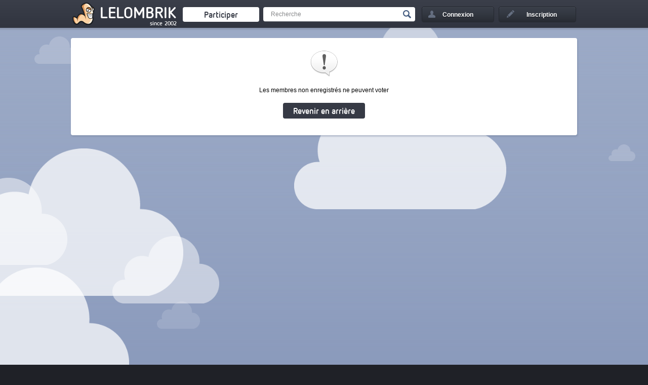

--- FILE ---
content_type: application/javascript; charset=utf-8
request_url: https://lelombrik.net/templates/v2.js?SLTSAVAAAA
body_size: 49346
content:
var focused = true;

window.onfocus = function() {
    focused = true;
};
window.onblur = function() {
    focused = false;
};

function goToCommentary(id)
{
    $('html, body').animate({scrollTop: $(id).offset().top }, 'slow');
}

function remove_double_file()
{
    var previous_id = "0";

    $('[data-file-id]').each(function() {
        var current_id = $(this).attr('data-file-id');

        if(current_id==previous_id)
            $(this).remove();

        previous_id = current_id;
    });
}

function adusr()
{
    if($('.bloc.pub:visible').size()==0)
        $.get(baseDir+'ajax/adusr.php');
}

function crop_box($element)
{
    var $h2 = $element.find('h2:first');
    var h2_height = $h2.height();
    var nb_line = 3;
    var $description;
    // console.log(h2_height);

    if(h2_height<=24)
    {
        $description = $element.find('.description_file_3');
        nb_line = 3;
    }
    else if(h2_height>40)
    {
        $description = $element.find('.description_file_2');
        nb_line = 2;
    }
    else if(h2_height>55 && h2_height<75)
    {
        $description = $element.find('.description_file_1');
        nb_line = 1;
    }
    else
    {
        return
    }

    $description.show();
}

var function_video = function() { };

function refresh_connexion(id, status)
{
    status = parseInt(status);
    id = parseInt(id);

    if(status<0 || status>4)
        status = 0;

    $('.friend_li.can_send[data-id='+id+'] .status_connexion, .messagerie_contact[data-id='+id+'] .title_messagerie .status_connexion').removeClass('status_0').removeClass('status_1').removeClass('status_2').removeClass('status_3').removeClass('status_4').addClass('status_'+status);
    reorganize_contacts();
}

function set_status(status)
{
    var status_connexion = parseInt($('#status_connexion').attr('data-status'));
    msg_connexion.status_connexion = ''+status_connexion;

    // if(status_connexion==4 && status!=4)
    // {
    //     websocket = new WebSocket(wsUri);
    // }

    if(status_connexion==4 && status!=4)
    {
        websocket.send(JSON.stringify(msg_connexion));
    }

    if(status==4)
    {
        $('.messagerie_contact').remove();
        websocket.send(JSON.stringify({disconnect:'true'}));
    }

    status = parseInt(status);
    if(status<0 || status>4)
        status = 0;

    $('#status_connexion').attr('data-status', status).removeClass('status_0').removeClass('status_1').removeClass('status_2').removeClass('status_3').removeClass('status_4').addClass('status_'+status);
    $.get(baseDir+'ajax/status.php?status='+status, function() {
        var msg = {status_connexion: ''+status};
        websocket.send(JSON.stringify(msg));
        reorganize_contacts();
    });
}

function refresh_notification(force)
{
    if($('.notification_header .tooltip:visible').size()>0 && !force) return;

    $.get(baseDir+'notification.php', function(data) {
        data = jQuery.parseJSON(data);
        if(data.count!==undefined)
        {
            $('.notification_header').remove();
            $('#account .username').append(data.html);
            $('.notification_menu').html(data.menu);
            // $('.notification_header .tooltip').remove();
            // $('.notification_header').append();
        }
        else
        {
            $('.notification_header').remove();
            $('.notification_menu').html('Mes notifications');
        }
    });
}
setInterval(function(){refresh_notification(false)}, 100000);

function getHashArgs()
{
    var hash = top.location.hash.replace('#', '');
    var params = hash.split('&');
    var result = {};
    for(var i = 0; i < params.length; i++){
       var propval = params[i].split('=');
       result[propval[0]] = propval[1];
    }

    return result;
}

/* Timer d'edition */
var edit_timer = 0;
function get_edit_timer()
{
    var $edit_comment_link = $('.edit_comment');
    if($edit_comment_link.size()<1) return;

    $edit_comment_link.each(function() {
        var link_remaining = parseInt($(this).attr('data-time'));
        link_remaining--;
        if(link_remaining<=0)
            $(this).parent().remove();
        else
            $(this).attr('data-time', link_remaining);
    });

    $timer = $('p.response:visible span');
    if(edit_timer<=0) return;
    if($timer.size()<1) return;

    var remaining_time = edit_timer;
    var nb_minutes = Math.floor(remaining_time/60);
    var nb_seconds = remaining_time - (nb_minutes*60);
    if(nb_seconds<10) nb_seconds = '0'+nb_seconds;
    var remaining_time_string = nb_minutes+':'+nb_seconds;
    $timer.html(remaining_time_string);
    edit_timer--;

    if(edit_timer<=0)
        $('p.response').html('Vous ne pouvez plus &eacute;diter votre commentaire.');
}
setInterval(function(){get_edit_timer()}, 1000);

/* Tags  */
(function(a){var b=new Array;var c=new Array;a.fn.doAutosize=function(b){var c=a(this).data("minwidth"),d=a(this).data("maxwidth"),e="",f=a(this),g=a("#"+a(this).data("tester_id"));if(e===(e=f.val())){return}var h=e.replace(/&/g,"&").replace(/\s/g," ").replace(/</g,"<").replace(/>/g,">");g.html(h);var i=g.width(),j=i+b.comfortZone>=c?i+b.comfortZone:c,k=f.width(),l=j<k&&j>=c||j>c&&j<d;if(l){f.width(j)}};a.fn.resetAutosize=function(b){var c=a(this).data("minwidth")||b.minInputWidth||a(this).width(),d=a(this).data("maxwidth")||b.maxInputWidth||a(this).closest(".tagsinput").width()-b.inputPadding,e="",f=a(this),g=a("<tester/>").css({position:"absolute",top:-9999,left:-9999,width:"auto",fontSize:f.css("fontSize"),fontFamily:f.css("fontFamily"),fontWeight:f.css("fontWeight"),letterSpacing:f.css("letterSpacing"),whiteSpace:"nowrap"}),h=a(this).attr("id")+"_autosize_tester";if(!a("#"+h).length>0){g.attr("id",h);g.appendTo("body")}f.data("minwidth",c);f.data("maxwidth",d);f.data("tester_id",h);f.css("width",c)};a.fn.addTag=function(d,e){e=jQuery.extend({focus:false,callback:true},e);this.each(function(){var f=a(this).attr("id");var g=a(this).val().split(b[f]);if(g[0]==""){g=new Array}d=jQuery.trim(d);if(e.unique){var h=a(g).tagExist(d);if(h==true){a("#"+f+"_tag").addClass("not_valid")}}else{var h=false}if(d!=""&&h!=true){a("<span>").addClass("tag").append(a("<span>").text(d).append("  "),a("<a>",{href:"#",title:"Removing tag",text:"x"}).click(function(){return a("#"+f).removeTag(escape(d))})).insertBefore("#"+f+"_addTag");g.push(d);a("#"+f+"_tag").val("");if(e.focus){a("#"+f+"_tag").focus()}else{a("#"+f+"_tag").blur()}a.fn.tagsInput.updateTagsField(this,g);if(e.callback&&c[f]&&c[f]["onAddTag"]){var i=c[f]["onAddTag"];i.call(this,d)}if(c[f]&&c[f]["onChange"]){var j=g.length;var i=c[f]["onChange"];i.call(this,a(this),g[j-1])}}});return false};a.fn.removeTag=function(d){d=unescape(d);this.each(function(){var e=a(this).attr("id");var f=a(this).val().split(b[e]);a("#"+e+"_tagsinput .tag").remove();str="";for(i=0;i<f.length;i++){if(f[i]!=d){str=str+b[e]+f[i]}}a.fn.tagsInput.importTags(this,str);if(c[e]&&c[e]["onRemoveTag"]){var g=c[e]["onRemoveTag"];g.call(this,d)}});return false};a.fn.tagExist=function(b){if(b.indexOf('<')!=-1 && b.indexOf('<')!==true) return true; if(b.indexOf('>')!=-1 && b.indexOf('<')!==false) return true; return jQuery.inArray(b,a(this))>=0};a.fn.importTags=function(b){id=a(this).attr("id");a("#"+id+"_tagsinput .tag").remove();a.fn.tagsInput.importTags(this,b)};a.fn.tagsInput=function(d){var e=jQuery.extend({interactive:true,defaultText:"add a tag",minChars:0,width:"300px",height:"100px",autocomplete:{selectFirst:false},hide:true,delimiter:",",unique:true,removeWithBackspace:true,placeholderColor:"#666666",autosize:true,comfortZone:20,inputPadding:6*2},d);this.each(function(){if(e.hide){a(this).hide()}var d=a(this).attr("id");if(!d||b[a(this).attr("id")]){d=a(this).attr("id","tags"+(new Date).getTime()).attr("id")}var f=jQuery.extend({pid:d,real_input:"#"+d,holder:"#"+d+"_tagsinput",input_wrapper:"#"+d+"_addTag",fake_input:"#"+d+"_tag"},e);b[d]=f.delimiter;if(e.onAddTag||e.onRemoveTag||e.onChange){c[d]=new Array;c[d]["onAddTag"]=e.onAddTag;c[d]["onRemoveTag"]=e.onRemoveTag;c[d]["onChange"]=e.onChange}var g='<div id="'+d+'_tagsinput" class="tagsinput"><div id="'+d+'_addTag">';if(e.interactive){g=g+'<input id="'+d+'_tag" value="" data-default="'+e.defaultText+'" />'}g=g+'</div><div class="tags_clear"></div></div>';a(g).insertAfter(this);a(f.holder).css("width",e.width);a(f.holder).css("height",e.height);if(a(f.real_input).val()!=""){a.fn.tagsInput.importTags(a(f.real_input),a(f.real_input).val())}if(e.interactive){a(f.fake_input).val(a(f.fake_input).attr("data-default"));a(f.fake_input).css("color",e.placeholderColor);a(f.fake_input).resetAutosize(e);a(f.holder).bind("click",f,function(b){a(b.data.fake_input).focus()});a(f.fake_input).bind("focus",f,function(b){if(a(b.data.fake_input).val()==a(b.data.fake_input).attr("data-default")){a(b.data.fake_input).val("")}a(b.data.fake_input).css("color","#000000")});if(e.autocomplete_url!=undefined){autocomplete_options={source:e.autocomplete_url};for(attrname in e.autocomplete){autocomplete_options[attrname]=e.autocomplete[attrname]}if(jQuery.Autocompleter!==undefined){a(f.fake_input).autocomplete(e.autocomplete_url,e.autocomplete);a(f.fake_input).bind("result",f,function(b,c,f){if(c){a("#"+d).addTag(c[0]+"",{focus:true,unique:e.unique})}})}else if(jQuery.ui.autocomplete!==undefined){a(f.fake_input).autocomplete(autocomplete_options);a(f.fake_input).bind("autocompleteselect",f,function(b,c){a(b.data.real_input).addTag(c.item.value,{focus:true,unique:e.unique});return false})}}else{a(f.fake_input).bind("blur",f,function(b){var c=a(this).attr("data-default");if(a(b.data.fake_input).val()!=""&&a(b.data.fake_input).val()!=c){if(b.data.minChars<=a(b.data.fake_input).val().length&&(!b.data.maxChars||b.data.maxChars>=a(b.data.fake_input).val().length))a(b.data.real_input).addTag(a(b.data.fake_input).val(),{focus:true,unique:e.unique})}else{a(b.data.fake_input).val(a(b.data.fake_input).attr("data-default"));a(b.data.fake_input).css("color",e.placeholderColor)}return false})}a(f.fake_input).bind("keypress",f,function(b){if(b.which==b.data.delimiter.charCodeAt(0)||b.which==13){b.preventDefault();if(b.data.minChars<=a(b.data.fake_input).val().length&&(!b.data.maxChars||b.data.maxChars>=a(b.data.fake_input).val().length))a(b.data.real_input).addTag(a(b.data.fake_input).val(),{focus:true,unique:e.unique});a(b.data.fake_input).resetAutosize(e);return false}else if(b.data.autosize){a(b.data.fake_input).doAutosize(e)}});f.removeWithBackspace&&a(f.fake_input).bind("keydown",function(b){if(b.keyCode==8&&a(this).val()==""){b.preventDefault();var c=a(this).closest(".tagsinput").find(".tag:last").text();var d=a(this).attr("id").replace(/_tag$/,"");c=c.replace(/[\s]+x$/,"");a("#"+d).removeTag(escape(c));a(this).trigger("focus")}});a(f.fake_input).blur();if(f.unique){a(f.fake_input).keydown(function(b){if(b.keyCode==8||String.fromCharCode(b.which).match(/\w+|[áéíóúÁÉÍÓÚñÑ,/]+/)){a(this).removeClass("not_valid")}})}}});return this};a.fn.tagsInput.updateTagsField=function(c,d){var e=a(c).attr("id");a(c).val(d.join(b[e]))};a.fn.tagsInput.importTags=function(d,e){a(d).val("");var f=a(d).attr("id");var g=e.split(b[f]);for(i=0;i<g.length;i++){a(d).addTag(g[i],{focus:false,callback:false})}if(c[f]&&c[f]["onChange"]){var h=c[f]["onChange"];h.call(d,d,g[i])}}})(jQuery);

/* Select 2*/
(function($){if(typeof $.fn.each2=="undefined"){$.extend($.fn,{each2:function(c){var j=$([0]),i=-1,l=this.length;while(++i<l&&(j.context=j[0]=this[i])&&c.call(j[0],i,j)!==false){}return this}})}})(jQuery);(function($,undefined){if(window.Select2!==undefined){return}var KEY,AbstractSelect2,SingleSelect2,MultiSelect2,nextUid,sizer,lastMousePosition={x:0,y:0},$document,scrollBarDimensions,KEY={TAB:9,ENTER:13,ESC:27,SPACE:32,LEFT:37,UP:38,RIGHT:39,DOWN:40,SHIFT:16,CTRL:17,ALT:18,PAGE_UP:33,PAGE_DOWN:34,HOME:36,END:35,BACKSPACE:8,DELETE:46,isArrow:function(k){k=k.which?k.which:k;switch(k){case KEY.LEFT:case KEY.RIGHT:case KEY.UP:case KEY.DOWN:return true}return false},isControl:function(e){var k=e.which;switch(k){case KEY.SHIFT:case KEY.CTRL:case KEY.ALT:return true}if(e.metaKey){return true}return false},isFunctionKey:function(k){k=k.which?k.which:k;return k>=112&&k<=123}},MEASURE_SCROLLBAR_TEMPLATE="<div class='select2-measure-scrollbar'></div>",DIACRITICS={"\u24B6":"A","\uFF21":"A","\u00C0":"A","\u00C1":"A","\u00C2":"A","\u1EA6":"A","\u1EA4":"A","\u1EAA":"A","\u1EA8":"A","\u00C3":"A","\u0100":"A","\u0102":"A","\u1EB0":"A","\u1EAE":"A","\u1EB4":"A","\u1EB2":"A","\u0226":"A","\u01E0":"A","\u00C4":"A","\u01DE":"A","\u1EA2":"A","\u00C5":"A","\u01FA":"A","\u01CD":"A","\u0200":"A","\u0202":"A","\u1EA0":"A","\u1EAC":"A","\u1EB6":"A","\u1E00":"A","\u0104":"A","\u023A":"A","\u2C6F":"A","\uA732":"AA","\u00C6":"AE","\u01FC":"AE","\u01E2":"AE","\uA734":"AO","\uA736":"AU","\uA738":"AV","\uA73A":"AV","\uA73C":"AY","\u24B7":"B","\uFF22":"B","\u1E02":"B","\u1E04":"B","\u1E06":"B","\u0243":"B","\u0182":"B","\u0181":"B","\u24B8":"C","\uFF23":"C","\u0106":"C","\u0108":"C","\u010A":"C","\u010C":"C","\u00C7":"C","\u1E08":"C","\u0187":"C","\u023B":"C","\uA73E":"C","\u24B9":"D","\uFF24":"D","\u1E0A":"D","\u010E":"D","\u1E0C":"D","\u1E10":"D","\u1E12":"D","\u1E0E":"D","\u0110":"D","\u018B":"D","\u018A":"D","\u0189":"D","\uA779":"D","\u01F1":"DZ","\u01C4":"DZ","\u01F2":"Dz","\u01C5":"Dz","\u24BA":"E","\uFF25":"E","\u00C8":"E","\u00C9":"E","\u00CA":"E","\u1EC0":"E","\u1EBE":"E","\u1EC4":"E","\u1EC2":"E","\u1EBC":"E","\u0112":"E","\u1E14":"E","\u1E16":"E","\u0114":"E","\u0116":"E","\u00CB":"E","\u1EBA":"E","\u011A":"E","\u0204":"E","\u0206":"E","\u1EB8":"E","\u1EC6":"E","\u0228":"E","\u1E1C":"E","\u0118":"E","\u1E18":"E","\u1E1A":"E","\u0190":"E","\u018E":"E","\u24BB":"F","\uFF26":"F","\u1E1E":"F","\u0191":"F","\uA77B":"F","\u24BC":"G","\uFF27":"G","\u01F4":"G","\u011C":"G","\u1E20":"G","\u011E":"G","\u0120":"G","\u01E6":"G","\u0122":"G","\u01E4":"G","\u0193":"G","\uA7A0":"G","\uA77D":"G","\uA77E":"G","\u24BD":"H","\uFF28":"H","\u0124":"H","\u1E22":"H","\u1E26":"H","\u021E":"H","\u1E24":"H","\u1E28":"H","\u1E2A":"H","\u0126":"H","\u2C67":"H","\u2C75":"H","\uA78D":"H","\u24BE":"I","\uFF29":"I","\u00CC":"I","\u00CD":"I","\u00CE":"I","\u0128":"I","\u012A":"I","\u012C":"I","\u0130":"I","\u00CF":"I","\u1E2E":"I","\u1EC8":"I","\u01CF":"I","\u0208":"I","\u020A":"I","\u1ECA":"I","\u012E":"I","\u1E2C":"I","\u0197":"I","\u24BF":"J","\uFF2A":"J","\u0134":"J","\u0248":"J","\u24C0":"K","\uFF2B":"K","\u1E30":"K","\u01E8":"K","\u1E32":"K","\u0136":"K","\u1E34":"K","\u0198":"K","\u2C69":"K","\uA740":"K","\uA742":"K","\uA744":"K","\uA7A2":"K","\u24C1":"L","\uFF2C":"L","\u013F":"L","\u0139":"L","\u013D":"L","\u1E36":"L","\u1E38":"L","\u013B":"L","\u1E3C":"L","\u1E3A":"L","\u0141":"L","\u023D":"L","\u2C62":"L","\u2C60":"L","\uA748":"L","\uA746":"L","\uA780":"L","\u01C7":"LJ","\u01C8":"Lj","\u24C2":"M","\uFF2D":"M","\u1E3E":"M","\u1E40":"M","\u1E42":"M","\u2C6E":"M","\u019C":"M","\u24C3":"N","\uFF2E":"N","\u01F8":"N","\u0143":"N","\u00D1":"N","\u1E44":"N","\u0147":"N","\u1E46":"N","\u0145":"N","\u1E4A":"N","\u1E48":"N","\u0220":"N","\u019D":"N","\uA790":"N","\uA7A4":"N","\u01CA":"NJ","\u01CB":"Nj","\u24C4":"O","\uFF2F":"O","\u00D2":"O","\u00D3":"O","\u00D4":"O","\u1ED2":"O","\u1ED0":"O","\u1ED6":"O","\u1ED4":"O","\u00D5":"O","\u1E4C":"O","\u022C":"O","\u1E4E":"O","\u014C":"O","\u1E50":"O","\u1E52":"O","\u014E":"O","\u022E":"O","\u0230":"O","\u00D6":"O","\u022A":"O","\u1ECE":"O","\u0150":"O","\u01D1":"O","\u020C":"O","\u020E":"O","\u01A0":"O","\u1EDC":"O","\u1EDA":"O","\u1EE0":"O","\u1EDE":"O","\u1EE2":"O","\u1ECC":"O","\u1ED8":"O","\u01EA":"O","\u01EC":"O","\u00D8":"O","\u01FE":"O","\u0186":"O","\u019F":"O","\uA74A":"O","\uA74C":"O","\u01A2":"OI","\uA74E":"OO","\u0222":"OU","\u24C5":"P","\uFF30":"P","\u1E54":"P","\u1E56":"P","\u01A4":"P","\u2C63":"P","\uA750":"P","\uA752":"P","\uA754":"P","\u24C6":"Q","\uFF31":"Q","\uA756":"Q","\uA758":"Q","\u024A":"Q","\u24C7":"R","\uFF32":"R","\u0154":"R","\u1E58":"R","\u0158":"R","\u0210":"R","\u0212":"R","\u1E5A":"R","\u1E5C":"R","\u0156":"R","\u1E5E":"R","\u024C":"R","\u2C64":"R","\uA75A":"R","\uA7A6":"R","\uA782":"R","\u24C8":"S","\uFF33":"S","\u1E9E":"S","\u015A":"S","\u1E64":"S","\u015C":"S","\u1E60":"S","\u0160":"S","\u1E66":"S","\u1E62":"S","\u1E68":"S","\u0218":"S","\u015E":"S","\u2C7E":"S","\uA7A8":"S","\uA784":"S","\u24C9":"T","\uFF34":"T","\u1E6A":"T","\u0164":"T","\u1E6C":"T","\u021A":"T","\u0162":"T","\u1E70":"T","\u1E6E":"T","\u0166":"T","\u01AC":"T","\u01AE":"T","\u023E":"T","\uA786":"T","\uA728":"TZ","\u24CA":"U","\uFF35":"U","\u00D9":"U","\u00DA":"U","\u00DB":"U","\u0168":"U","\u1E78":"U","\u016A":"U","\u1E7A":"U","\u016C":"U","\u00DC":"U","\u01DB":"U","\u01D7":"U","\u01D5":"U","\u01D9":"U","\u1EE6":"U","\u016E":"U","\u0170":"U","\u01D3":"U","\u0214":"U","\u0216":"U","\u01AF":"U","\u1EEA":"U","\u1EE8":"U","\u1EEE":"U","\u1EEC":"U","\u1EF0":"U","\u1EE4":"U","\u1E72":"U","\u0172":"U","\u1E76":"U","\u1E74":"U","\u0244":"U","\u24CB":"V","\uFF36":"V","\u1E7C":"V","\u1E7E":"V","\u01B2":"V","\uA75E":"V","\u0245":"V","\uA760":"VY","\u24CC":"W","\uFF37":"W","\u1E80":"W","\u1E82":"W","\u0174":"W","\u1E86":"W","\u1E84":"W","\u1E88":"W","\u2C72":"W","\u24CD":"X","\uFF38":"X","\u1E8A":"X","\u1E8C":"X","\u24CE":"Y","\uFF39":"Y","\u1EF2":"Y","\u00DD":"Y","\u0176":"Y","\u1EF8":"Y","\u0232":"Y","\u1E8E":"Y","\u0178":"Y","\u1EF6":"Y","\u1EF4":"Y","\u01B3":"Y","\u024E":"Y","\u1EFE":"Y","\u24CF":"Z","\uFF3A":"Z","\u0179":"Z","\u1E90":"Z","\u017B":"Z","\u017D":"Z","\u1E92":"Z","\u1E94":"Z","\u01B5":"Z","\u0224":"Z","\u2C7F":"Z","\u2C6B":"Z","\uA762":"Z","\u24D0":"a","\uFF41":"a","\u1E9A":"a","\u00E0":"a","\u00E1":"a","\u00E2":"a","\u1EA7":"a","\u1EA5":"a","\u1EAB":"a","\u1EA9":"a","\u00E3":"a","\u0101":"a","\u0103":"a","\u1EB1":"a","\u1EAF":"a","\u1EB5":"a","\u1EB3":"a","\u0227":"a","\u01E1":"a","\u00E4":"a","\u01DF":"a","\u1EA3":"a","\u00E5":"a","\u01FB":"a","\u01CE":"a","\u0201":"a","\u0203":"a","\u1EA1":"a","\u1EAD":"a","\u1EB7":"a","\u1E01":"a","\u0105":"a","\u2C65":"a","\u0250":"a","\uA733":"aa","\u00E6":"ae","\u01FD":"ae","\u01E3":"ae","\uA735":"ao","\uA737":"au","\uA739":"av","\uA73B":"av","\uA73D":"ay","\u24D1":"b","\uFF42":"b","\u1E03":"b","\u1E05":"b","\u1E07":"b","\u0180":"b","\u0183":"b","\u0253":"b","\u24D2":"c","\uFF43":"c","\u0107":"c","\u0109":"c","\u010B":"c","\u010D":"c","\u00E7":"c","\u1E09":"c","\u0188":"c","\u023C":"c","\uA73F":"c","\u2184":"c","\u24D3":"d","\uFF44":"d","\u1E0B":"d","\u010F":"d","\u1E0D":"d","\u1E11":"d","\u1E13":"d","\u1E0F":"d","\u0111":"d","\u018C":"d","\u0256":"d","\u0257":"d","\uA77A":"d","\u01F3":"dz","\u01C6":"dz","\u24D4":"e","\uFF45":"e","\u00E8":"e","\u00E9":"e","\u00EA":"e","\u1EC1":"e","\u1EBF":"e","\u1EC5":"e","\u1EC3":"e","\u1EBD":"e","\u0113":"e","\u1E15":"e","\u1E17":"e","\u0115":"e","\u0117":"e","\u00EB":"e","\u1EBB":"e","\u011B":"e","\u0205":"e","\u0207":"e","\u1EB9":"e","\u1EC7":"e","\u0229":"e","\u1E1D":"e","\u0119":"e","\u1E19":"e","\u1E1B":"e","\u0247":"e","\u025B":"e","\u01DD":"e","\u24D5":"f","\uFF46":"f","\u1E1F":"f","\u0192":"f","\uA77C":"f","\u24D6":"g","\uFF47":"g","\u01F5":"g","\u011D":"g","\u1E21":"g","\u011F":"g","\u0121":"g","\u01E7":"g","\u0123":"g","\u01E5":"g","\u0260":"g","\uA7A1":"g","\u1D79":"g","\uA77F":"g","\u24D7":"h","\uFF48":"h","\u0125":"h","\u1E23":"h","\u1E27":"h","\u021F":"h","\u1E25":"h","\u1E29":"h","\u1E2B":"h","\u1E96":"h","\u0127":"h","\u2C68":"h","\u2C76":"h","\u0265":"h","\u0195":"hv","\u24D8":"i","\uFF49":"i","\u00EC":"i","\u00ED":"i","\u00EE":"i","\u0129":"i","\u012B":"i","\u012D":"i","\u00EF":"i","\u1E2F":"i","\u1EC9":"i","\u01D0":"i","\u0209":"i","\u020B":"i","\u1ECB":"i","\u012F":"i","\u1E2D":"i","\u0268":"i","\u0131":"i","\u24D9":"j","\uFF4A":"j","\u0135":"j","\u01F0":"j","\u0249":"j","\u24DA":"k","\uFF4B":"k","\u1E31":"k","\u01E9":"k","\u1E33":"k","\u0137":"k","\u1E35":"k","\u0199":"k","\u2C6A":"k","\uA741":"k","\uA743":"k","\uA745":"k","\uA7A3":"k","\u24DB":"l","\uFF4C":"l","\u0140":"l","\u013A":"l","\u013E":"l","\u1E37":"l","\u1E39":"l","\u013C":"l","\u1E3D":"l","\u1E3B":"l","\u017F":"l","\u0142":"l","\u019A":"l","\u026B":"l","\u2C61":"l","\uA749":"l","\uA781":"l","\uA747":"l","\u01C9":"lj","\u24DC":"m","\uFF4D":"m","\u1E3F":"m","\u1E41":"m","\u1E43":"m","\u0271":"m","\u026F":"m","\u24DD":"n","\uFF4E":"n","\u01F9":"n","\u0144":"n","\u00F1":"n","\u1E45":"n","\u0148":"n","\u1E47":"n","\u0146":"n","\u1E4B":"n","\u1E49":"n","\u019E":"n","\u0272":"n","\u0149":"n","\uA791":"n","\uA7A5":"n","\u01CC":"nj","\u24DE":"o","\uFF4F":"o","\u00F2":"o","\u00F3":"o","\u00F4":"o","\u1ED3":"o","\u1ED1":"o","\u1ED7":"o","\u1ED5":"o","\u00F5":"o","\u1E4D":"o","\u022D":"o","\u1E4F":"o","\u014D":"o","\u1E51":"o","\u1E53":"o","\u014F":"o","\u022F":"o","\u0231":"o","\u00F6":"o","\u022B":"o","\u1ECF":"o","\u0151":"o","\u01D2":"o","\u020D":"o","\u020F":"o","\u01A1":"o","\u1EDD":"o","\u1EDB":"o","\u1EE1":"o","\u1EDF":"o","\u1EE3":"o","\u1ECD":"o","\u1ED9":"o","\u01EB":"o","\u01ED":"o","\u00F8":"o","\u01FF":"o","\u0254":"o","\uA74B":"o","\uA74D":"o","\u0275":"o","\u01A3":"oi","\u0223":"ou","\uA74F":"oo","\u24DF":"p","\uFF50":"p","\u1E55":"p","\u1E57":"p","\u01A5":"p","\u1D7D":"p","\uA751":"p","\uA753":"p","\uA755":"p","\u24E0":"q","\uFF51":"q","\u024B":"q","\uA757":"q","\uA759":"q","\u24E1":"r","\uFF52":"r","\u0155":"r","\u1E59":"r","\u0159":"r","\u0211":"r","\u0213":"r","\u1E5B":"r","\u1E5D":"r","\u0157":"r","\u1E5F":"r","\u024D":"r","\u027D":"r","\uA75B":"r","\uA7A7":"r","\uA783":"r","\u24E2":"s","\uFF53":"s","\u00DF":"s","\u015B":"s","\u1E65":"s","\u015D":"s","\u1E61":"s","\u0161":"s","\u1E67":"s","\u1E63":"s","\u1E69":"s","\u0219":"s","\u015F":"s","\u023F":"s","\uA7A9":"s","\uA785":"s","\u1E9B":"s","\u24E3":"t","\uFF54":"t","\u1E6B":"t","\u1E97":"t","\u0165":"t","\u1E6D":"t","\u021B":"t","\u0163":"t","\u1E71":"t","\u1E6F":"t","\u0167":"t","\u01AD":"t","\u0288":"t","\u2C66":"t","\uA787":"t","\uA729":"tz","\u24E4":"u","\uFF55":"u","\u00F9":"u","\u00FA":"u","\u00FB":"u","\u0169":"u","\u1E79":"u","\u016B":"u","\u1E7B":"u","\u016D":"u","\u00FC":"u","\u01DC":"u","\u01D8":"u","\u01D6":"u","\u01DA":"u","\u1EE7":"u","\u016F":"u","\u0171":"u","\u01D4":"u","\u0215":"u","\u0217":"u","\u01B0":"u","\u1EEB":"u","\u1EE9":"u","\u1EEF":"u","\u1EED":"u","\u1EF1":"u","\u1EE5":"u","\u1E73":"u","\u0173":"u","\u1E77":"u","\u1E75":"u","\u0289":"u","\u24E5":"v","\uFF56":"v","\u1E7D":"v","\u1E7F":"v","\u028B":"v","\uA75F":"v","\u028C":"v","\uA761":"vy","\u24E6":"w","\uFF57":"w","\u1E81":"w","\u1E83":"w","\u0175":"w","\u1E87":"w","\u1E85":"w","\u1E98":"w","\u1E89":"w","\u2C73":"w","\u24E7":"x","\uFF58":"x","\u1E8B":"x","\u1E8D":"x","\u24E8":"y","\uFF59":"y","\u1EF3":"y","\u00FD":"y","\u0177":"y","\u1EF9":"y","\u0233":"y","\u1E8F":"y","\u00FF":"y","\u1EF7":"y","\u1E99":"y","\u1EF5":"y","\u01B4":"y","\u024F":"y","\u1EFF":"y","\u24E9":"z","\uFF5A":"z","\u017A":"z","\u1E91":"z","\u017C":"z","\u017E":"z","\u1E93":"z","\u1E95":"z","\u01B6":"z","\u0225":"z","\u0240":"z","\u2C6C":"z","\uA763":"z"};$document=$(document);nextUid=(function(){var counter=1;return function(){return counter++}}());function stripDiacritics(str){var ret,i,l,c;if(!str||str.length<1){return str}ret="";for(i=0,l=str.length;i<l;i++){c=str.charAt(i);ret+=DIACRITICS[c]||c}return ret}function indexOf(value,array){var i=0,l=array.length;for(;i<l;i=i+1){if(equal(value,array[i])){return i}}return -1}function measureScrollbar(){var $template=$(MEASURE_SCROLLBAR_TEMPLATE);$template.appendTo("body");var dim={width:$template.width()-$template[0].clientWidth,height:$template.height()-$template[0].clientHeight};$template.remove();return dim}function equal(a,b){if(a===b){return true}if(a===undefined||b===undefined){return false}if(a===null||b===null){return false}if(a.constructor===String){return a+""===b+""}if(b.constructor===String){return b+""===a+""}return false}function splitVal(string,separator){var val,i,l;if(string===null||string.length<1){return[]}val=string.split(separator);for(i=0,l=val.length;i<l;i=i+1){val[i]=$.trim(val[i])}return val}function getSideBorderPadding(element){return element.outerWidth(false)-element.width()}function installKeyUpChangeEvent(element){var key="keyup-change-value";element.on("keydown",function(){if($.data(element,key)===undefined){$.data(element,key,element.val())}});element.on("keyup",function(){var val=$.data(element,key);if(val!==undefined&&element.val()!==val){$.removeData(element,key);element.trigger("keyup-change")}})}$document.on("mousemove",function(e){lastMousePosition.x=e.pageX;lastMousePosition.y=e.pageY});function installFilteredMouseMove(element){element.on("mousemove",function(e){var lastpos=lastMousePosition;if(lastpos===undefined||lastpos.x!==e.pageX||lastpos.y!==e.pageY){$(e.target).trigger("mousemove-filtered",e)}})}function debounce(quietMillis,fn,ctx){ctx=ctx||undefined;var timeout;return function(){var args=arguments;window.clearTimeout(timeout);timeout=window.setTimeout(function(){fn.apply(ctx,args)},quietMillis)}}function thunk(formula){var evaluated=false,value;return function(){if(evaluated===false){value=formula();evaluated=true}return value}}function installDebouncedScroll(threshold,element){var notify=debounce(threshold,function(e){element.trigger("scroll-debounced",e)});element.on("scroll",function(e){if(indexOf(e.target,element.get())>=0){notify(e)}})}function focus($el){if($el[0]===document.activeElement){return}window.setTimeout(function(){var el=$el[0],pos=$el.val().length,range;$el.focus();if($el.is(":visible")&&el===document.activeElement){if(el.setSelectionRange){el.setSelectionRange(pos,pos)}else{if(el.createTextRange){range=el.createTextRange();range.collapse(false);range.select()}}}},0)}function getCursorInfo(el){el=$(el)[0];var offset=0;var length=0;if("selectionStart" in el){offset=el.selectionStart;length=el.selectionEnd-offset}else{if("selection" in document){el.focus();var sel=document.selection.createRange();length=document.selection.createRange().text.length;sel.moveStart("character",-el.value.length);offset=sel.text.length-length}}return{offset:offset,length:length}}function killEvent(event){event.preventDefault();event.stopPropagation()}function killEventImmediately(event){event.preventDefault();event.stopImmediatePropagation()}function measureTextWidth(e){if(!sizer){var style=e[0].currentStyle||window.getComputedStyle(e[0],null);sizer=$(document.createElement("div")).css({position:"absolute",left:"-10000px",top:"-10000px",display:"none",fontSize:style.fontSize,fontFamily:style.fontFamily,fontStyle:style.fontStyle,fontWeight:style.fontWeight,letterSpacing:style.letterSpacing,textTransform:style.textTransform,whiteSpace:"nowrap"});sizer.attr("class","select2-sizer");$("body").append(sizer)}sizer.text(e.val());return sizer.width()}function syncCssClasses(dest,src,adapter){var classes,replacements=[],adapted;classes=dest.attr("class");if(classes){classes=""+classes;$(classes.split(" ")).each2(function(){if(this.indexOf("select2-")===0){replacements.push(this)}})}classes=src.attr("class");if(classes){classes=""+classes;$(classes.split(" ")).each2(function(){if(this.indexOf("select2-")!==0){adapted=adapter(this);if(adapted){replacements.push(this)}}})}dest.attr("class",replacements.join(" "))}function markMatch(text,term,markup,escapeMarkup){var match=stripDiacritics(text.toUpperCase()).indexOf(stripDiacritics(term.toUpperCase())),tl=term.length;if(match<0){markup.push(escapeMarkup(text));return}markup.push(escapeMarkup(text.substring(0,match)));markup.push("<span class='select2-match'>");markup.push(escapeMarkup(text.substring(match,match+tl)));markup.push("</span>");markup.push(escapeMarkup(text.substring(match+tl,text.length)))}function defaultEscapeMarkup(markup){var replace_map={"\\":"&#92;","&":"&amp;","<":"&lt;",">":"&gt;",'"':"&quot;","'":"&#39;","/":"&#47;"};return String(markup).replace(/[&<>"'\/\\]/g,function(match){return replace_map[match]})}function ajax(options){var timeout,handler=null,quietMillis=options.quietMillis||100,ajaxUrl=options.url,self=this;return function(query){window.clearTimeout(timeout);timeout=window.setTimeout(function(){var data=options.data,url=ajaxUrl,transport=options.transport||$.fn.select2.ajaxDefaults.transport,deprecated={type:options.type||"GET",cache:options.cache||false,jsonpCallback:options.jsonpCallback||undefined,dataType:options.dataType||"json"},params=$.extend({},$.fn.select2.ajaxDefaults.params,deprecated);data=data?data.call(self,query.term,query.page,query.context):null;url=(typeof url==="function")?url.call(self,query.term,query.page,query.context):url;if(handler){handler.abort()}if(options.params){if($.isFunction(options.params)){$.extend(params,options.params.call(self))}else{$.extend(params,options.params)}}$.extend(params,{url:url,dataType:options.dataType,data:data,success:function(data){var results=options.results(data,query.page);query.callback(results)}});handler=transport.call(self,params)},quietMillis)}}function local(options){var data=options,dataText,tmp,text=function(item){return""+item.text};if($.isArray(data)){tmp=data;data={results:tmp}}if($.isFunction(data)===false){tmp=data;data=function(){return tmp}}var dataItem=data();if(dataItem.text){text=dataItem.text;if(!$.isFunction(text)){dataText=dataItem.text;text=function(item){return item[dataText]}}}return function(query){var t=query.term,filtered={results:[]},process;if(t===""){query.callback(data());return}process=function(datum,collection){var group,attr;datum=datum[0];if(datum.children){group={};for(attr in datum){if(datum.hasOwnProperty(attr)){group[attr]=datum[attr]}}group.children=[];$(datum.children).each2(function(i,childDatum){process(childDatum,group.children)});if(group.children.length||query.matcher(t,text(group),datum)){collection.push(group)}}else{if(query.matcher(t,text(datum),datum)){collection.push(datum)}}};$(data().results).each2(function(i,datum){process(datum,filtered.results)});query.callback(filtered)}}function tags(data){var isFunc=$.isFunction(data);return function(query){var t=query.term,filtered={results:[]};$(isFunc?data():data).each(function(){var isObject=this.text!==undefined,text=isObject?this.text:this;if(t===""||query.matcher(t,text)){filtered.results.push(isObject?this:{id:this,text:this})}});query.callback(filtered)}}function checkFormatter(formatter,formatterName){if($.isFunction(formatter)){return true}if(!formatter){return false}throw new Error(formatterName+" must be a function or a falsy value")}function evaluate(val){return $.isFunction(val)?val():val}function countResults(results){var count=0;$.each(results,function(i,item){if(item.children){count+=countResults(item.children)}else{count++}});return count}function defaultTokenizer(input,selection,selectCallback,opts){var original=input,dupe=false,token,index,i,l,separator;if(!opts.createSearchChoice||!opts.tokenSeparators||opts.tokenSeparators.length<1){return undefined}while(true){index=-1;for(i=0,l=opts.tokenSeparators.length;i<l;i++){separator=opts.tokenSeparators[i];index=input.indexOf(separator);if(index>=0){break}}if(index<0){break}token=input.substring(0,index);input=input.substring(index+separator.length);if(token.length>0){token=opts.createSearchChoice.call(this,token,selection);if(token!==undefined&&token!==null&&opts.id(token)!==undefined&&opts.id(token)!==null){dupe=false;for(i=0,l=selection.length;i<l;i++){if(equal(opts.id(token),opts.id(selection[i]))){dupe=true;break}}if(!dupe){selectCallback(token)}}}}if(original!==input){return input}}function clazz(SuperClass,methods){var constructor=function(){};constructor.prototype=new SuperClass;constructor.prototype.constructor=constructor;constructor.prototype.parent=SuperClass.prototype;constructor.prototype=$.extend(constructor.prototype,methods);return constructor}AbstractSelect2=clazz(Object,{bind:function(func){var self=this;return function(){func.apply(self,arguments)}},init:function(opts){var results,search,resultsSelector=".select2-results",disabled,readonly;this.opts=opts=this.prepareOpts(opts);this.id=opts.id;if(opts.element.data("select2")!==undefined&&opts.element.data("select2")!==null){opts.element.data("select2").destroy()}this.container=this.createContainer();this.containerId="s2id_"+(opts.element.attr("id")||"autogen"+nextUid());this.containerSelector="#"+this.containerId.replace(/([;&,\.\+\*\~':"\!\^#$%@\[\]\(\)=>\|])/g,"\\$1");this.container.attr("id",this.containerId);this.body=thunk(function(){return opts.element.closest("body")});syncCssClasses(this.container,this.opts.element,this.opts.adaptContainerCssClass);this.container.attr("style",opts.element.attr("style"));this.container.css(evaluate(opts.containerCss));this.container.addClass(evaluate(opts.containerCssClass));this.elementTabIndex=this.opts.element.attr("tabindex");this.opts.element.data("select2",this).attr("tabindex","-1").before(this.container);this.container.data("select2",this);this.dropdown=this.container.find(".select2-drop");this.dropdown.addClass(evaluate(opts.dropdownCssClass));this.dropdown.data("select2",this);syncCssClasses(this.dropdown,this.opts.element,this.opts.adaptDropdownCssClass);this.results=results=this.container.find(resultsSelector);this.search=search=this.container.find("input.select2-input");this.queryCount=0;this.resultsPage=0;this.context=null;this.initContainer();installFilteredMouseMove(this.results);this.dropdown.on("mousemove-filtered touchstart touchmove touchend",resultsSelector,this.bind(this.highlightUnderEvent));installDebouncedScroll(80,this.results);this.dropdown.on("scroll-debounced",resultsSelector,this.bind(this.loadMoreIfNeeded));$(this.container).on("change",".select2-input",function(e){e.stopPropagation()});$(this.dropdown).on("change",".select2-input",function(e){e.stopPropagation()});if($.fn.mousewheel){results.mousewheel(function(e,delta,deltaX,deltaY){var top=results.scrollTop(),height;if(deltaY>0&&top-deltaY<=0){results.scrollTop(0);killEvent(e)}else{if(deltaY<0&&results.get(0).scrollHeight-results.scrollTop()+deltaY<=results.height()){results.scrollTop(results.get(0).scrollHeight-results.height());killEvent(e)}}})}installKeyUpChangeEvent(search);search.on("keyup-change input paste",this.bind(this.updateResults));search.on("focus",function(){search.addClass("select2-focused")});search.on("blur",function(){search.removeClass("select2-focused")});this.dropdown.on("mouseup",resultsSelector,this.bind(function(e){if($(e.target).closest(".select2-result-selectable").length>0){this.highlightUnderEvent(e);this.selectHighlighted(e)}}));this.dropdown.on("click mouseup mousedown",function(e){e.stopPropagation()});if($.isFunction(this.opts.initSelection)){this.initSelection();this.monitorSource()}if(opts.maximumInputLength!==null){this.search.attr("maxlength",opts.maximumInputLength)}var disabled=opts.element.prop("disabled");if(disabled===undefined){disabled=false}this.enable(!disabled);var readonly=opts.element.prop("readonly");if(readonly===undefined){readonly=false}this.readonly(readonly);scrollBarDimensions=scrollBarDimensions||measureScrollbar();this.autofocus=opts.element.prop("autofocus");opts.element.prop("autofocus",false);if(this.autofocus){this.focus()}this.nextSearchTerm=undefined},destroy:function(){var element=this.opts.element,select2=element.data("select2");this.close();if(this.propertyObserver){delete this.propertyObserver;this.propertyObserver=null}if(select2!==undefined){select2.container.remove();select2.dropdown.remove();element.removeClass("select2-offscreen").removeData("select2").off(".select2").prop("autofocus",this.autofocus||false);if(this.elementTabIndex){element.attr({tabindex:this.elementTabIndex})}else{element.removeAttr("tabindex")}element.show()}},optionToData:function(element){if(element.is("option")){return{id:element.prop("value"),text:element.text(),element:element.get(),css:element.attr("class"),disabled:element.prop("disabled"),locked:equal(element.attr("locked"),"locked")||equal(element.data("locked"),true)}}else{if(element.is("optgroup")){return{text:element.attr("label"),children:[],element:element.get(),css:element.attr("class")}}}},prepareOpts:function(opts){var element,select,idKey,ajaxUrl,self=this;element=opts.element;if(element.get(0).tagName.toLowerCase()==="select"){this.select=select=opts.element}if(select){$.each(["id","multiple","ajax","query","createSearchChoice","initSelection","data","tags"],function(){if(this in opts){throw new Error("Option '"+this+"' is not allowed for Select2 when attached to a <select> element.")}})}opts=$.extend({},{populateResults:function(container,results,query){var populate,data,result,children,id=this.opts.id;populate=function(results,container,depth){var i,l,result,selectable,disabled,compound,node,label,innerContainer,formatted;results=opts.sortResults(results,container,query);for(i=0,l=results.length;i<l;i=i+1){result=results[i];disabled=(result.disabled===true);selectable=(!disabled)&&(id(result)!==undefined);compound=result.children&&result.children.length>0;node=$("<li></li>");node.addClass("select2-results-dept-"+depth);node.addClass("select2-result");node.addClass(selectable?"select2-result-selectable":"select2-result-unselectable");if(disabled){node.addClass("select2-disabled")}if(compound){node.addClass("select2-result-with-children")}node.addClass(self.opts.formatResultCssClass(result));label=$(document.createElement("div"));label.addClass("select2-result-label");formatted=opts.formatResult(result,label,query,self.opts.escapeMarkup);if(formatted!==undefined){label.html(formatted)}node.append(label);if(compound){innerContainer=$("<ul></ul>");innerContainer.addClass("select2-result-sub");populate(result.children,innerContainer,depth+1);node.append(innerContainer)}node.data("select2-data",result);container.append(node)}};populate(results,container,0)}},$.fn.select2.defaults,opts);if(typeof(opts.id)!=="function"){idKey=opts.id;opts.id=function(e){return e[idKey]}}if($.isArray(opts.element.data("select2Tags"))){if("tags" in opts){throw"tags specified as both an attribute 'data-select2-tags' and in options of Select2 "+opts.element.attr("id")}opts.tags=opts.element.data("select2Tags")}if(select){opts.query=this.bind(function(query){var data={results:[],more:false},term=query.term,children,placeholderOption,process;process=function(element,collection){var group;if(element.is("option")){if(query.matcher(term,element.text(),element)){collection.push(self.optionToData(element))}}else{if(element.is("optgroup")){group=self.optionToData(element);element.children().each2(function(i,elm){process(elm,group.children)});if(group.children.length>0){collection.push(group)}}}};children=element.children();if(this.getPlaceholder()!==undefined&&children.length>0){placeholderOption=this.getPlaceholderOption();if(placeholderOption){children=children.not(placeholderOption)}}children.each2(function(i,elm){process(elm,data.results)});query.callback(data)});opts.id=function(e){return e.id};opts.formatResultCssClass=function(data){return data.css}}else{if(!("query" in opts)){if("ajax" in opts){ajaxUrl=opts.element.data("ajax-url");if(ajaxUrl&&ajaxUrl.length>0){opts.ajax.url=ajaxUrl}opts.query=ajax.call(opts.element,opts.ajax)}else{if("data" in opts){opts.query=local(opts.data)}else{if("tags" in opts){opts.query=tags(opts.tags);if(opts.createSearchChoice===undefined){opts.createSearchChoice=function(term){return{id:$.trim(term),text:$.trim(term)}}}if(opts.initSelection===undefined){opts.initSelection=function(element,callback){var data=[];$(splitVal(element.val(),opts.separator)).each(function(){var id=this,text=this,tags=opts.tags;if($.isFunction(tags)){tags=tags()}$(tags).each(function(){if(equal(this.id,id)){text=this.text;return false}});data.push({id:id,text:text})});callback(data)}}}}}}}if(typeof(opts.query)!=="function"){throw"query function not defined for Select2 "+opts.element.attr("id")}return opts},monitorSource:function(){var el=this.opts.element,sync;el.on("change.select2",this.bind(function(e){if(this.opts.element.data("select2-change-triggered")!==true){this.initSelection()}}));sync=this.bind(function(){var enabled,readonly,self=this;var disabled=el.prop("disabled");if(disabled===undefined){disabled=false}this.enable(!disabled);var readonly=el.prop("readonly");if(readonly===undefined){readonly=false}this.readonly(readonly);syncCssClasses(this.container,this.opts.element,this.opts.adaptContainerCssClass);this.container.addClass(evaluate(this.opts.containerCssClass));syncCssClasses(this.dropdown,this.opts.element,this.opts.adaptDropdownCssClass);this.dropdown.addClass(evaluate(this.opts.dropdownCssClass))});el.on("propertychange.select2 DOMAttrModified.select2",sync);if(this.mutationCallback===undefined){this.mutationCallback=function(mutations){mutations.forEach(sync)}}if(typeof WebKitMutationObserver!=="undefined"){if(this.propertyObserver){delete this.propertyObserver;this.propertyObserver=null}this.propertyObserver=new WebKitMutationObserver(this.mutationCallback);this.propertyObserver.observe(el.get(0),{attributes:true,subtree:false})}},triggerSelect:function(data){var evt=$.Event("select2-selecting",{val:this.id(data),object:data});this.opts.element.trigger(evt);return !evt.isDefaultPrevented()},triggerChange:function(details){details=details||{};details=$.extend({},details,{type:"change",val:this.val()});this.opts.element.data("select2-change-triggered",true);this.opts.element.trigger(details);this.opts.element.data("select2-change-triggered",false);this.opts.element.click();if(this.opts.blurOnChange){this.opts.element.blur()}},isInterfaceEnabled:function(){return this.enabledInterface===true},enableInterface:function(){var enabled=this._enabled&&!this._readonly,disabled=!enabled;if(enabled===this.enabledInterface){return false}this.container.toggleClass("select2-container-disabled",disabled);this.close();this.enabledInterface=enabled;return true},enable:function(enabled){if(enabled===undefined){enabled=true}if(this._enabled===enabled){return}this._enabled=enabled;this.opts.element.prop("disabled",!enabled);this.enableInterface()},disable:function(){this.enable(false)},readonly:function(enabled){if(enabled===undefined){enabled=false}if(this._readonly===enabled){return false}this._readonly=enabled;this.opts.element.prop("readonly",enabled);this.enableInterface();return true},opened:function(){return this.container.hasClass("select2-dropdown-open")},positionDropdown:function(){var $dropdown=this.dropdown,offset=this.container.offset(),height=this.container.outerHeight(false),width=this.container.outerWidth(false),dropHeight=$dropdown.outerHeight(false),viewPortRight=$(window).scrollLeft()+$(window).width(),viewportBottom=$(window).scrollTop()+$(window).height(),dropTop=offset.top+4,dropLeft=offset.left,enoughRoomBelow=dropTop+dropHeight<=viewportBottom,enoughRoomAbove=(offset.top-dropHeight)>=this.body().scrollTop(),dropWidth=$dropdown.outerWidth(false),enoughRoomOnRight=dropLeft+dropWidth<=viewPortRight,aboveNow=$dropdown.hasClass("select2-drop-above"),bodyOffset,above,css,resultsListNode;if(this.opts.dropdownAutoWidth){resultsListNode=$(".select2-results",$dropdown)[0];$dropdown.addClass("select2-drop-auto-width");$dropdown.css("width","");dropWidth=$dropdown.outerWidth(false)+(resultsListNode.scrollHeight===resultsListNode.clientHeight?0:scrollBarDimensions.width);dropWidth>width?width=dropWidth:dropWidth=width;enoughRoomOnRight=dropLeft+dropWidth<=viewPortRight}else{this.container.removeClass("select2-drop-auto-width")}if(this.body().css("position")!=="static"){bodyOffset=this.body().offset();dropTop-=bodyOffset.top;dropLeft-=bodyOffset.left}if(aboveNow){above=true;if(!enoughRoomAbove&&enoughRoomBelow){above=false}}else{above=false;if(!enoughRoomBelow&&enoughRoomAbove){above=true}}if(!enoughRoomOnRight){dropLeft=offset.left+width-dropWidth}if(above){dropTop=offset.top-dropHeight;this.container.addClass("select2-drop-above");$dropdown.addClass("select2-drop-above")}else{this.container.removeClass("select2-drop-above");$dropdown.removeClass("select2-drop-above")}css=$.extend({top:dropTop,left:dropLeft,width:width},evaluate(this.opts.dropdownCss));$dropdown.css(css)},shouldOpen:function(){var event;if(this.opened()){return false}if(this._enabled===false||this._readonly===true){return false}event=$.Event("select2-opening");this.opts.element.trigger(event);return !event.isDefaultPrevented()},clearDropdownAlignmentPreference:function(){this.container.removeClass("select2-drop-above");this.dropdown.removeClass("select2-drop-above")},open:function(){if(!this.shouldOpen()){return false}this.opening();return true},opening:function(){var cid=this.containerId,scroll="scroll."+cid,resize="resize."+cid,orient="orientationchange."+cid,mask,maskCss;this.container.addClass("select2-dropdown-open").addClass("select2-container-active");this.clearDropdownAlignmentPreference();if(this.dropdown[0]!==this.body().children().last()[0]){this.dropdown.detach().appendTo(this.body())}mask=$("#select2-drop-mask");if(mask.length==0){mask=$(document.createElement("div"));mask.attr("id","select2-drop-mask").attr("class","select2-drop-mask");mask.hide();mask.appendTo(this.body());mask.on("mousedown touchstart click",function(e){var dropdown=$("#select2-drop"),self;if(dropdown.length>0){self=dropdown.data("select2");if(self.opts.selectOnBlur){self.selectHighlighted({noFocus:true})}self.close({focus:false});e.preventDefault();e.stopPropagation()}})}if(this.dropdown.prev()[0]!==mask[0]){this.dropdown.before(mask)}$("#select2-drop").removeAttr("id");this.dropdown.attr("id","select2-drop");mask.show();this.positionDropdown();this.dropdown.show();this.positionDropdown();this.dropdown.addClass("select2-drop-active");var that=this;this.container.parents().add(window).each(function(){$(this).on(resize+" "+scroll+" "+orient,function(e){that.positionDropdown()})})},close:function(){if(!this.opened()){return}var cid=this.containerId,scroll="scroll."+cid,resize="resize."+cid,orient="orientationchange."+cid;this.container.parents().add(window).each(function(){$(this).off(scroll).off(resize).off(orient)});this.clearDropdownAlignmentPreference();$("#select2-drop-mask").hide();this.dropdown.removeAttr("id");this.dropdown.hide();this.container.removeClass("select2-dropdown-open");this.results.empty();this.clearSearch();this.search.removeClass("select2-active");this.opts.element.trigger($.Event("select2-close"))},externalSearch:function(term){this.open();this.search.val(term);this.updateResults(false)},clearSearch:function(){},getMaximumSelectionSize:function(){return evaluate(this.opts.maximumSelectionSize)},ensureHighlightVisible:function(){var results=this.results,children,index,child,hb,rb,y,more;index=this.highlight();if(index<0){return}if(index==0){results.scrollTop(0);return}children=this.findHighlightableChoices().find(".select2-result-label");child=$(children[index]);hb=child.offset().top+child.outerHeight(true);if(index===children.length-1){more=results.find("li.select2-more-results");if(more.length>0){hb=more.offset().top+more.outerHeight(true)}}rb=results.offset().top+results.outerHeight(true);if(hb>rb){results.scrollTop(results.scrollTop()+(hb-rb))}y=child.offset().top-results.offset().top;if(y<0&&child.css("display")!="none"){results.scrollTop(results.scrollTop()+y)}},findHighlightableChoices:function(){return this.results.find(".select2-result-selectable:not(.select2-selected):not(.select2-disabled)")},moveHighlight:function(delta){var choices=this.findHighlightableChoices(),index=this.highlight();while(index>-1&&index<choices.length){index+=delta;var choice=$(choices[index]);if(choice.hasClass("select2-result-selectable")&&!choice.hasClass("select2-disabled")&&!choice.hasClass("select2-selected")){this.highlight(index);break}}},highlight:function(index){var choices=this.findHighlightableChoices(),choice,data;if(arguments.length===0){return indexOf(choices.filter(".select2-highlighted")[0],choices.get())}if(index>=choices.length){index=choices.length-1}if(index<0){index=0}this.removeHighlight();choice=$(choices[index]);choice.addClass("select2-highlighted");this.ensureHighlightVisible();data=choice.data("select2-data");if(data){this.opts.element.trigger({type:"select2-highlight",val:this.id(data),choice:data})}},removeHighlight:function(){this.results.find(".select2-highlighted").removeClass("select2-highlighted")},countSelectableResults:function(){return this.findHighlightableChoices().length},highlightUnderEvent:function(event){var el=$(event.target).closest(".select2-result-selectable");if(el.length>0&&!el.is(".select2-highlighted")){var choices=this.findHighlightableChoices();this.highlight(choices.index(el))}else{if(el.length==0){this.removeHighlight()}}},loadMoreIfNeeded:function(){var results=this.results,more=results.find("li.select2-more-results"),below,offset=-1,page=this.resultsPage+1,self=this,term=this.search.val(),context=this.context;if(more.length===0){return}below=more.offset().top-results.offset().top-results.height();if(below<=this.opts.loadMorePadding){more.addClass("select2-active");this.opts.query({element:this.opts.element,term:term,page:page,context:context,matcher:this.opts.matcher,callback:this.bind(function(data){if(!self.opened()){return}self.opts.populateResults.call(this,results,data.results,{term:term,page:page,context:context});self.postprocessResults(data,false,false);if(data.more===true){more.detach().appendTo(results).text(self.opts.formatLoadMore(page+1));window.setTimeout(function(){self.loadMoreIfNeeded()},10)}else{more.remove()}self.positionDropdown();self.resultsPage=page;self.context=data.context;this.opts.element.trigger({type:"select2-loaded",items:data})})})}},tokenize:function(){},updateResults:function(initial){var search=this.search,results=this.results,opts=this.opts,data,self=this,input,term=search.val(),lastTerm=$.data(this.container,"select2-last-term"),queryNumber;if(initial!==true&&lastTerm&&equal(term,lastTerm)){return}$.data(this.container,"select2-last-term",term);if(initial!==true&&(this.showSearchInput===false||!this.opened())){return}function postRender(){search.removeClass("select2-active");self.positionDropdown()}function render(html){results.html(html);postRender()}queryNumber=++this.queryCount;var maxSelSize=this.getMaximumSelectionSize();if(maxSelSize>=1){data=this.data();if($.isArray(data)&&data.length>=maxSelSize&&checkFormatter(opts.formatSelectionTooBig,"formatSelectionTooBig")){render("<li class='select2-selection-limit'>"+opts.formatSelectionTooBig(maxSelSize)+"</li>");return}}if(search.val().length<opts.minimumInputLength){if(checkFormatter(opts.formatInputTooShort,"formatInputTooShort")){render("<li class='select2-no-results'>"+opts.formatInputTooShort(search.val(),opts.minimumInputLength)+"</li>")}else{render("")}if(initial&&this.showSearch){this.showSearch(true)}return}if(opts.maximumInputLength&&search.val().length>opts.maximumInputLength){if(checkFormatter(opts.formatInputTooLong,"formatInputTooLong")){render("<li class='select2-no-results'>"+opts.formatInputTooLong(search.val(),opts.maximumInputLength)+"</li>")}else{render("")}return}if(opts.formatSearching&&this.findHighlightableChoices().length===0){render("<li class='select2-searching'>"+opts.formatSearching()+"</li>")}search.addClass("select2-active");this.removeHighlight();input=this.tokenize();if(input!=undefined&&input!=null){search.val(input)}this.resultsPage=1;opts.query({element:opts.element,term:search.val(),page:this.resultsPage,context:null,matcher:opts.matcher,callback:this.bind(function(data){var def;if(queryNumber!=this.queryCount){return}if(!this.opened()){this.search.removeClass("select2-active");return}this.context=(data.context===undefined)?null:data.context;if(this.opts.createSearchChoice&&search.val()!==""){def=this.opts.createSearchChoice.call(self,search.val(),data.results);if(def!==undefined&&def!==null&&self.id(def)!==undefined&&self.id(def)!==null){if($(data.results).filter(function(){return equal(self.id(this),self.id(def))}).length===0){data.results.unshift(def)}}}if(data.results.length===0&&checkFormatter(opts.formatNoMatches,"formatNoMatches")){render("<li class='select2-no-results'>"+opts.formatNoMatches(search.val())+"</li>");return}results.empty();self.opts.populateResults.call(this,results,data.results,{term:search.val(),page:this.resultsPage,context:null});if(data.more===true&&checkFormatter(opts.formatLoadMore,"formatLoadMore")){results.append("<li class='select2-more-results'>"+self.opts.escapeMarkup(opts.formatLoadMore(this.resultsPage))+"</li>");window.setTimeout(function(){self.loadMoreIfNeeded()},10)}this.postprocessResults(data,initial);postRender();this.opts.element.trigger({type:"select2-loaded",items:data})})})},cancel:function(){this.close()},blur:function(){if(this.opts.selectOnBlur){this.selectHighlighted({noFocus:true})}this.close();this.container.removeClass("select2-container-active");if(this.search[0]===document.activeElement){this.search.blur()}this.clearSearch();this.selection.find(".select2-search-choice-focus").removeClass("select2-search-choice-focus")},focusSearch:function(){focus(this.search)},selectHighlighted:function(options){var index=this.highlight(),highlighted=this.results.find(".select2-highlighted"),data=highlighted.closest(".select2-result").data("select2-data");if(data){this.highlight(index);this.onSelect(data,options)}else{if(options&&options.noFocus){this.close()}}},getPlaceholder:function(){var placeholderOption;return this.opts.element.attr("placeholder")||this.opts.element.attr("data-placeholder")||this.opts.element.data("placeholder")||this.opts.placeholder||((placeholderOption=this.getPlaceholderOption())!==undefined?placeholderOption.text():undefined)},getPlaceholderOption:function(){if(this.select){var firstOption=this.select.children().first();if(this.opts.placeholderOption!==undefined){return(this.opts.placeholderOption==="first"&&firstOption)||(typeof this.opts.placeholderOption==="function"&&this.opts.placeholderOption(this.select))}else{if(firstOption.text()===""&&firstOption.val()===""){return firstOption}}}},initContainerWidth:function(){function resolveContainerWidth(){var style,attrs,matches,i,l;if(this.opts.width==="off"){return null}else{if(this.opts.width==="element"){return this.opts.element.outerWidth(false)===0?"auto":this.opts.element.outerWidth(false)+"px"}else{if(this.opts.width==="copy"||this.opts.width==="resolve"){style=this.opts.element.attr("style");if(style!==undefined){attrs=style.split(";");for(i=0,l=attrs.length;i<l;i=i+1){matches=attrs[i].replace(/\s/g,"").match(/[^-]width:(([-+]?([0-9]*\.)?[0-9]+)(px|em|ex|%|in|cm|mm|pt|pc))/i);if(matches!==null&&matches.length>=1){return matches[1]}}}if(this.opts.width==="resolve"){style=this.opts.element.css("width");if(style.indexOf("%")>0){return style}return(this.opts.element.outerWidth(false)===0?"auto":this.opts.element.outerWidth(false)+"px")}return null}else{if($.isFunction(this.opts.width)){return this.opts.width()}else{return this.opts.width}}}}}var width=resolveContainerWidth.call(this);if(width!==null){this.container.css("width",width)}}});SingleSelect2=clazz(AbstractSelect2,{createContainer:function(){var container=$(document.createElement("div")).attr({"class":"select2-container"}).html(["<a href='javascript:void(0)' onclick='return false;' class='select2-choice' tabindex='-1'>","   <span class='select2-chosen'>&nbsp;</span><abbr class='select2-search-choice-close'></abbr>","   <span class='select2-arrow'><b></b></span>","</a>","<input class='select2-focusser select2-offscreen' type='text'/>","<div class='select2-drop select2-display-none'>","   <div class='select2-search'>","       <input type='text' autocomplete='off' autocorrect='off' autocapitalize='off' spellcheck='false' class='select2-input'/>","   </div>","   <ul class='select2-results'>","   </ul>","</div>"].join(""));return container},enableInterface:function(){if(this.parent.enableInterface.apply(this,arguments)){this.focusser.prop("disabled",!this.isInterfaceEnabled())}},opening:function(){var el,range,len;if(this.opts.minimumResultsForSearch>=0){this.showSearch(true)}this.parent.opening.apply(this,arguments);if(this.showSearchInput!==false){this.search.val(this.focusser.val())}this.search.focus();el=this.search.get(0);if(el.createTextRange){range=el.createTextRange();range.collapse(false);range.select()}else{if(el.setSelectionRange){len=this.search.val().length;el.setSelectionRange(len,len)}}if(this.search.val()===""){if(this.nextSearchTerm!=undefined){this.search.val(this.nextSearchTerm);this.search.select()}}this.focusser.prop("disabled",true).val("");this.updateResults(true);this.opts.element.trigger($.Event("select2-open"))},close:function(params){if(!this.opened()){return}this.parent.close.apply(this,arguments);params=params||{focus:true};this.focusser.removeAttr("disabled");if(params.focus){this.focusser.focus()}},focus:function(){if(this.opened()){this.close()}else{this.focusser.removeAttr("disabled");this.focusser.focus()}},isFocused:function(){return this.container.hasClass("select2-container-active")},cancel:function(){this.parent.cancel.apply(this,arguments);this.focusser.removeAttr("disabled");this.focusser.focus()},destroy:function(){$("label[for='"+this.focusser.attr("id")+"']").attr("for",this.opts.element.attr("id"));this.parent.destroy.apply(this,arguments)},initContainer:function(){var selection,container=this.container,dropdown=this.dropdown;if(this.opts.minimumResultsForSearch<0){this.showSearch(false)}else{this.showSearch(true)}this.selection=selection=container.find(".select2-choice");this.focusser=container.find(".select2-focusser");this.focusser.attr("id","s2id_autogen"+nextUid());$("label[for='"+this.opts.element.attr("id")+"']").attr("for",this.focusser.attr("id"));this.focusser.attr("tabindex",this.elementTabIndex);this.search.on("keydown",this.bind(function(e){if(!this.isInterfaceEnabled()){return}if(e.which===KEY.PAGE_UP||e.which===KEY.PAGE_DOWN){killEvent(e);return}switch(e.which){case KEY.UP:case KEY.DOWN:this.moveHighlight((e.which===KEY.UP)?-1:1);killEvent(e);return;case KEY.ENTER:this.selectHighlighted();killEvent(e);return;case KEY.TAB:if(this.opts.selectOnBlur){this.selectHighlighted({noFocus:true})}return;case KEY.ESC:this.cancel(e);killEvent(e);return}}));this.search.on("blur",this.bind(function(e){if(document.activeElement===this.body().get(0)){window.setTimeout(this.bind(function(){this.search.focus()}),0)}}));this.focusser.on("keydown",this.bind(function(e){if(!this.isInterfaceEnabled()){return}if(e.which===KEY.TAB||KEY.isControl(e)||KEY.isFunctionKey(e)||e.which===KEY.ESC){return}if(this.opts.openOnEnter===false&&e.which===KEY.ENTER){killEvent(e);return}if(e.which==KEY.DOWN||e.which==KEY.UP||(e.which==KEY.ENTER&&this.opts.openOnEnter)){if(e.altKey||e.ctrlKey||e.shiftKey||e.metaKey){return}this.open();killEvent(e);return}if(e.which==KEY.DELETE||e.which==KEY.BACKSPACE){if(this.opts.allowClear){this.clear()}killEvent(e);return}}));installKeyUpChangeEvent(this.focusser);this.focusser.on("keyup-change input",this.bind(function(e){if(this.opts.minimumResultsForSearch>=0){e.stopPropagation();if(this.opened()){return}this.open()}}));selection.on("mousedown","abbr",this.bind(function(e){if(!this.isInterfaceEnabled()){return}this.clear();killEventImmediately(e);this.close();this.selection.focus()}));selection.on("mousedown",this.bind(function(e){if(!this.container.hasClass("select2-container-active")){this.opts.element.trigger($.Event("select2-focus"))}if(this.opened()){this.close()}else{if(this.isInterfaceEnabled()){this.open()}}killEvent(e)}));dropdown.on("mousedown",this.bind(function(){this.search.focus()}));selection.on("focus",this.bind(function(e){killEvent(e)}));this.focusser.on("focus",this.bind(function(){if(!this.container.hasClass("select2-container-active")){this.opts.element.trigger($.Event("select2-focus"))}this.container.addClass("select2-container-active")})).on("blur",this.bind(function(){if(!this.opened()){this.container.removeClass("select2-container-active");this.opts.element.trigger($.Event("select2-blur"))}}));this.search.on("focus",this.bind(function(){if(!this.container.hasClass("select2-container-active")){this.opts.element.trigger($.Event("select2-focus"))}this.container.addClass("select2-container-active")}));this.initContainerWidth();this.opts.element.addClass("select2-offscreen");this.setPlaceholder()},clear:function(triggerChange){var data=this.selection.data("select2-data");if(data){var placeholderOption=this.getPlaceholderOption();this.opts.element.val(placeholderOption?placeholderOption.val():"");this.selection.find(".select2-chosen").empty();this.selection.removeData("select2-data");this.setPlaceholder();if(triggerChange!==false){this.opts.element.trigger({type:"select2-removed",val:this.id(data),choice:data});this.triggerChange({removed:data})}}},initSelection:function(){var selected;if(this.isPlaceholderOptionSelected()){this.updateSelection(null);this.close();this.setPlaceholder()}else{var self=this;this.opts.initSelection.call(null,this.opts.element,function(selected){if(selected!==undefined&&selected!==null){self.updateSelection(selected);self.close();self.setPlaceholder()}})}},isPlaceholderOptionSelected:function(){var placeholderOption;if(!this.opts.placeholder){return false}return((placeholderOption=this.getPlaceholderOption())!==undefined&&placeholderOption.is(":selected"))||(this.opts.element.val()==="")||(this.opts.element.val()===undefined)||(this.opts.element.val()===null)},prepareOpts:function(){var opts=this.parent.prepareOpts.apply(this,arguments),self=this;if(opts.element.get(0).tagName.toLowerCase()==="select"){opts.initSelection=function(element,callback){var selected=element.find(":selected");callback(self.optionToData(selected))}}else{if("data" in opts){opts.initSelection=opts.initSelection||function(element,callback){var id=element.val();var match=null;opts.query({matcher:function(term,text,el){var is_match=equal(id,opts.id(el));if(is_match){match=el}return is_match},callback:!$.isFunction(callback)?$.noop:function(){callback(match)}})}}}return opts},getPlaceholder:function(){if(this.select){if(this.getPlaceholderOption()===undefined){return undefined}}return this.parent.getPlaceholder.apply(this,arguments)},setPlaceholder:function(){var placeholder=this.getPlaceholder();if(this.isPlaceholderOptionSelected()&&placeholder!==undefined){if(this.select&&this.getPlaceholderOption()===undefined){return}this.selection.find(".select2-chosen").html(this.opts.escapeMarkup(placeholder));this.selection.addClass("select2-default");this.container.removeClass("select2-allowclear")}},postprocessResults:function(data,initial,noHighlightUpdate){var selected=0,self=this,showSearchInput=true;this.findHighlightableChoices().each2(function(i,elm){if(equal(self.id(elm.data("select2-data")),self.opts.element.val())){selected=i;return false}});if(noHighlightUpdate!==false){if(initial===true&&selected>=0){this.highlight(selected)}else{this.highlight(0)}}if(initial===true){var min=this.opts.minimumResultsForSearch;if(min>=0){this.showSearch(countResults(data.results)>=min)}}},showSearch:function(showSearchInput){if(this.showSearchInput===showSearchInput){return}this.showSearchInput=showSearchInput;this.dropdown.find(".select2-search").toggleClass("select2-search-hidden",!showSearchInput);this.dropdown.find(".select2-search").toggleClass("select2-offscreen",!showSearchInput);$(this.dropdown,this.container).toggleClass("select2-with-searchbox",showSearchInput)},onSelect:function(data,options){if(!this.triggerSelect(data)){return}var old=this.opts.element.val(),oldData=this.data();this.opts.element.val(this.id(data));this.updateSelection(data);this.opts.element.trigger({type:"select2-selected",val:this.id(data),choice:data});this.nextSearchTerm=this.opts.nextSearchTerm(data,this.search.val());this.close();if(!options||!options.noFocus){this.selection.focus()}if(!equal(old,this.id(data))){this.triggerChange({added:data,removed:oldData})}},updateSelection:function(data){var container=this.selection.find(".select2-chosen"),formatted,cssClass;this.selection.data("select2-data",data);container.empty();if(data!==null){formatted=this.opts.formatSelection(data,container,this.opts.escapeMarkup)}if(formatted!==undefined){container.append(formatted)}cssClass=this.opts.formatSelectionCssClass(data,container);if(cssClass!==undefined){container.addClass(cssClass)}this.selection.removeClass("select2-default");if(this.opts.allowClear&&this.getPlaceholder()!==undefined){this.container.addClass("select2-allowclear")}},val:function(){var val,triggerChange=false,data=null,self=this,oldData=this.data();if(arguments.length===0){return this.opts.element.val()}val=arguments[0];if(arguments.length>1){triggerChange=arguments[1]}if(this.select){this.select.val(val).find(":selected").each2(function(i,elm){data=self.optionToData(elm);return false});this.updateSelection(data);this.setPlaceholder();if(triggerChange){this.triggerChange({added:data,removed:oldData})}}else{if(!val&&val!==0){this.clear(triggerChange);return}if(this.opts.initSelection===undefined){throw new Error("cannot call val() if initSelection() is not defined")}this.opts.element.val(val);this.opts.initSelection(this.opts.element,function(data){self.opts.element.val(!data?"":self.id(data));self.updateSelection(data);self.setPlaceholder();if(triggerChange){self.triggerChange({added:data,removed:oldData})}})}},clearSearch:function(){this.search.val("");this.focusser.val("")},data:function(value){var data,triggerChange=false;if(arguments.length===0){data=this.selection.data("select2-data");if(data==undefined){data=null}return data}else{if(arguments.length>1){triggerChange=arguments[1]}if(!value){this.clear(triggerChange)}else{data=this.data();this.opts.element.val(!value?"":this.id(value));this.updateSelection(value);if(triggerChange){this.triggerChange({added:value,removed:data})}}}}});MultiSelect2=clazz(AbstractSelect2,{createContainer:function(){var container=$(document.createElement("div")).attr({"class":"select2-container select2-container-multi"}).html(["<ul class='select2-choices'>","  <li class='select2-search-field'>","    <input type='text' autocomplete='off' autocorrect='off' autocapitalize='off' spellcheck='false' class='select2-input'>","  </li>","</ul>","<div class='select2-drop select2-drop-multi select2-display-none'>","   <ul class='select2-results'>","   </ul>","</div>"].join(""));return container},prepareOpts:function(){var opts=this.parent.prepareOpts.apply(this,arguments),self=this;if(opts.element.get(0).tagName.toLowerCase()==="select"){opts.initSelection=function(element,callback){var data=[];element.find(":selected").each2(function(i,elm){data.push(self.optionToData(elm))});callback(data)}}else{if("data" in opts){opts.initSelection=opts.initSelection||function(element,callback){var ids=splitVal(element.val(),opts.separator);var matches=[];opts.query({matcher:function(term,text,el){var is_match=$.grep(ids,function(id){return equal(id,opts.id(el))}).length;if(is_match){matches.push(el)}return is_match},callback:!$.isFunction(callback)?$.noop:function(){var ordered=[];for(var i=0;i<ids.length;i++){var id=ids[i];for(var j=0;j<matches.length;j++){var match=matches[j];if(equal(id,opts.id(match))){ordered.push(match);matches.splice(j,1);break}}}callback(ordered)}})}}}return opts},selectChoice:function(choice){var selected=this.container.find(".select2-search-choice-focus");if(selected.length&&choice&&choice[0]==selected[0]){}else{if(selected.length){this.opts.element.trigger("choice-deselected",selected)}selected.removeClass("select2-search-choice-focus");if(choice&&choice.length){this.close();choice.addClass("select2-search-choice-focus");this.opts.element.trigger("choice-selected",choice)}}},destroy:function(){$("label[for='"+this.search.attr("id")+"']").attr("for",this.opts.element.attr("id"));this.parent.destroy.apply(this,arguments)},initContainer:function(){var selector=".select2-choices",selection;this.searchContainer=this.container.find(".select2-search-field");this.selection=selection=this.container.find(selector);var _this=this;this.selection.on("click",".select2-search-choice",function(e){_this.search[0].focus();_this.selectChoice($(this))});this.search.attr("id","s2id_autogen"+nextUid());$("label[for='"+this.opts.element.attr("id")+"']").attr("for",this.search.attr("id"));this.search.on("input paste",this.bind(function(){if(!this.isInterfaceEnabled()){return}if(!this.opened()){this.open()}}));this.search.attr("tabindex",this.elementTabIndex);this.keydowns=0;this.search.on("keydown",this.bind(function(e){if(!this.isInterfaceEnabled()){return}++this.keydowns;var selected=selection.find(".select2-search-choice-focus");var prev=selected.prev(".select2-search-choice:not(.select2-locked)");var next=selected.next(".select2-search-choice:not(.select2-locked)");var pos=getCursorInfo(this.search);if(selected.length&&(e.which==KEY.LEFT||e.which==KEY.RIGHT||e.which==KEY.BACKSPACE||e.which==KEY.DELETE||e.which==KEY.ENTER)){var selectedChoice=selected;if(e.which==KEY.LEFT&&prev.length){selectedChoice=prev}else{if(e.which==KEY.RIGHT){selectedChoice=next.length?next:null}else{if(e.which===KEY.BACKSPACE){this.unselect(selected.first());this.search.width(10);selectedChoice=prev.length?prev:next}else{if(e.which==KEY.DELETE){this.unselect(selected.first());this.search.width(10);selectedChoice=next.length?next:null}else{if(e.which==KEY.ENTER){selectedChoice=null}}}}}this.selectChoice(selectedChoice);killEvent(e);if(!selectedChoice||!selectedChoice.length){this.open()}return}else{if(((e.which===KEY.BACKSPACE&&this.keydowns==1)||e.which==KEY.LEFT)&&(pos.offset==0&&!pos.length)){this.selectChoice(selection.find(".select2-search-choice:not(.select2-locked)").last());killEvent(e);return}else{this.selectChoice(null)}}if(this.opened()){switch(e.which){case KEY.UP:case KEY.DOWN:this.moveHighlight((e.which===KEY.UP)?-1:1);killEvent(e);return;case KEY.ENTER:this.selectHighlighted();killEvent(e);return;case KEY.TAB:if(this.opts.selectOnBlur){this.selectHighlighted({noFocus:true})}this.close();return;case KEY.ESC:this.cancel(e);killEvent(e);return}}if(e.which===KEY.TAB||KEY.isControl(e)||KEY.isFunctionKey(e)||e.which===KEY.BACKSPACE||e.which===KEY.ESC){return}if(e.which===KEY.ENTER){if(this.opts.openOnEnter===false){return}else{if(e.altKey||e.ctrlKey||e.shiftKey||e.metaKey){return}}}this.open();if(e.which===KEY.PAGE_UP||e.which===KEY.PAGE_DOWN){killEvent(e)}if(e.which===KEY.ENTER){killEvent(e)}}));this.search.on("keyup",this.bind(function(e){this.keydowns=0;this.resizeSearch()}));this.search.on("blur",this.bind(function(e){this.container.removeClass("select2-container-active");this.search.removeClass("select2-focused");this.selectChoice(null);if(!this.opened()){this.clearSearch()}e.stopImmediatePropagation();this.opts.element.trigger($.Event("select2-blur"))}));this.container.on("click",selector,this.bind(function(e){if(!this.isInterfaceEnabled()){return}if($(e.target).closest(".select2-search-choice").length>0){return}this.selectChoice(null);this.clearPlaceholder();if(!this.container.hasClass("select2-container-active")){this.opts.element.trigger($.Event("select2-focus"))}this.open();this.focusSearch();e.preventDefault()}));this.container.on("focus",selector,this.bind(function(){if(!this.isInterfaceEnabled()){return}if(!this.container.hasClass("select2-container-active")){this.opts.element.trigger($.Event("select2-focus"))}this.container.addClass("select2-container-active");this.dropdown.addClass("select2-drop-active");this.clearPlaceholder()}));this.initContainerWidth();this.opts.element.addClass("select2-offscreen");this.clearSearch()},enableInterface:function(){if(this.parent.enableInterface.apply(this,arguments)){this.search.prop("disabled",!this.isInterfaceEnabled())}},initSelection:function(){var data;if(this.opts.element.val()===""&&this.opts.element.text()===""){this.updateSelection([]);this.close();this.clearSearch()}if(this.select||this.opts.element.val()!==""){var self=this;this.opts.initSelection.call(null,this.opts.element,function(data){if(data!==undefined&&data!==null){self.updateSelection(data);self.close();self.clearSearch()}})}},clearSearch:function(){var placeholder=this.getPlaceholder(),maxWidth=this.getMaxSearchWidth();if(placeholder!==undefined&&this.getVal().length===0&&this.search.hasClass("select2-focused")===false){this.search.val(placeholder).addClass("select2-default");this.search.width(maxWidth>0?maxWidth:this.container.css("width"))}else{this.search.val("").width(10)}},clearPlaceholder:function(){if(this.search.hasClass("select2-default")){this.search.val("").removeClass("select2-default")}},opening:function(){this.clearPlaceholder();this.resizeSearch();this.parent.opening.apply(this,arguments);this.focusSearch();this.updateResults(true);this.search.focus();this.opts.element.trigger($.Event("select2-open"))},close:function(){if(!this.opened()){return}this.parent.close.apply(this,arguments)},focus:function(){this.close();this.search.focus()},isFocused:function(){return this.search.hasClass("select2-focused")},updateSelection:function(data){var ids=[],filtered=[],self=this;$(data).each(function(){if(indexOf(self.id(this),ids)<0){ids.push(self.id(this));filtered.push(this)}});data=filtered;this.selection.find(".select2-search-choice").remove();$(data).each(function(){self.addSelectedChoice(this)});self.postprocessResults()},tokenize:function(){var input=this.search.val();input=this.opts.tokenizer.call(this,input,this.data(),this.bind(this.onSelect),this.opts);if(input!=null&&input!=undefined){this.search.val(input);if(input.length>0){this.open()}}},onSelect:function(data,options){if(!this.triggerSelect(data)){return}this.addSelectedChoice(data);this.opts.element.trigger({type:"selected",val:this.id(data),choice:data});if(this.select||!this.opts.closeOnSelect){this.postprocessResults(data,false,this.opts.closeOnSelect===true)}if(this.opts.closeOnSelect){this.close();this.search.width(10)}else{if(this.countSelectableResults()>0){this.search.width(10);this.resizeSearch();if(this.getMaximumSelectionSize()>0&&this.val().length>=this.getMaximumSelectionSize()){this.updateResults(true)}this.positionDropdown()}else{this.close();this.search.width(10)}}this.triggerChange({added:data});if(!options||!options.noFocus){this.focusSearch()}},cancel:function(){this.close();this.focusSearch()},addSelectedChoice:function(data){var enableChoice=!data.locked,enabledItem=$("<li class='select2-search-choice'>    <div></div>    <a href='#' onclick='return false;' class='select2-search-choice-close' tabindex='-1'></a></li>"),disabledItem=$("<li class='select2-search-choice select2-locked'><div></div></li>");var choice=enableChoice?enabledItem:disabledItem,id=this.id(data),val=this.getVal(),formatted,cssClass;formatted=this.opts.formatSelection(data,choice.find("div"),this.opts.escapeMarkup);if(formatted!=undefined){choice.find("div").replaceWith("<div>"+formatted+"</div>")}cssClass=this.opts.formatSelectionCssClass(data,choice.find("div"));if(cssClass!=undefined){choice.addClass(cssClass)}if(enableChoice){choice.find(".select2-search-choice-close").on("mousedown",killEvent).on("click dblclick",this.bind(function(e){if(!this.isInterfaceEnabled()){return}$(e.target).closest(".select2-search-choice").fadeOut("fast",this.bind(function(){this.unselect($(e.target));this.selection.find(".select2-search-choice-focus").removeClass("select2-search-choice-focus");this.close();this.focusSearch()})).dequeue();killEvent(e)})).on("focus",this.bind(function(){if(!this.isInterfaceEnabled()){return}this.container.addClass("select2-container-active");this.dropdown.addClass("select2-drop-active")}))}choice.data("select2-data",data);choice.insertBefore(this.searchContainer);val.push(id);this.setVal(val)},unselect:function(selected){var val=this.getVal(),data,index;selected=selected.closest(".select2-search-choice");if(selected.length===0){throw"Invalid argument: "+selected+". Must be .select2-search-choice"}data=selected.data("select2-data");if(!data){return}index=indexOf(this.id(data),val);if(index>=0){val.splice(index,1);this.setVal(val);if(this.select){this.postprocessResults()}}selected.remove();this.opts.element.trigger({type:"removed",val:this.id(data),choice:data});this.triggerChange({removed:data})},postprocessResults:function(data,initial,noHighlightUpdate){var val=this.getVal(),choices=this.results.find(".select2-result"),compound=this.results.find(".select2-result-with-children"),self=this;choices.each2(function(i,choice){var id=self.id(choice.data("select2-data"));if(indexOf(id,val)>=0){choice.addClass("select2-selected");choice.find(".select2-result-selectable").addClass("select2-selected")}});compound.each2(function(i,choice){if(!choice.is(".select2-result-selectable")&&choice.find(".select2-result-selectable:not(.select2-selected)").length===0){choice.addClass("select2-selected")}});if(this.highlight()==-1&&noHighlightUpdate!==false){self.highlight(0)}if(!this.opts.createSearchChoice&&!choices.filter(".select2-result:not(.select2-selected)").length>0){if(!data||data&&!data.more&&this.results.find(".select2-no-results").length===0){if(checkFormatter(self.opts.formatNoMatches,"formatNoMatches")){this.results.append("<li class='select2-no-results'>"+self.opts.formatNoMatches(self.search.val())+"</li>")}}}},getMaxSearchWidth:function(){return this.selection.width()-getSideBorderPadding(this.search)},resizeSearch:function(){var minimumWidth,left,maxWidth,containerLeft,searchWidth,sideBorderPadding=getSideBorderPadding(this.search);minimumWidth=measureTextWidth(this.search)+10;left=this.search.offset().left;maxWidth=this.selection.width();containerLeft=this.selection.offset().left;searchWidth=maxWidth-(left-containerLeft)-sideBorderPadding;if(searchWidth<minimumWidth){searchWidth=maxWidth-sideBorderPadding}if(searchWidth<40){searchWidth=maxWidth-sideBorderPadding}if(searchWidth<=0){searchWidth=minimumWidth}this.search.width(searchWidth)},getVal:function(){var val;if(this.select){val=this.select.val();return val===null?[]:val}else{val=this.opts.element.val();return splitVal(val,this.opts.separator)}},setVal:function(val){var unique;if(this.select){this.select.val(val)}else{unique=[];$(val).each(function(){if(indexOf(this,unique)<0){unique.push(this)}});this.opts.element.val(unique.length===0?"":unique.join(this.opts.separator))}},buildChangeDetails:function(old,current){var current=current.slice(0),old=old.slice(0);for(var i=0;i<current.length;i++){for(var j=0;j<old.length;j++){if(equal(this.opts.id(current[i]),this.opts.id(old[j]))){current.splice(i,1);i--;old.splice(j,1);j--}}}return{added:current,removed:old}},val:function(val,triggerChange){var oldData,self=this,changeDetails;if(arguments.length===0){return this.getVal()}oldData=this.data();if(!oldData.length){oldData=[]}if(!val&&val!==0){this.opts.element.val("");this.updateSelection([]);this.clearSearch();if(triggerChange){this.triggerChange({added:this.data(),removed:oldData})}return}this.setVal(val);if(this.select){this.opts.initSelection(this.select,this.bind(this.updateSelection));if(triggerChange){this.triggerChange(this.buildChangeDetails(oldData,this.data()))}}else{if(this.opts.initSelection===undefined){throw new Error("val() cannot be called if initSelection() is not defined")}this.opts.initSelection(this.opts.element,function(data){var ids=$.map(data,self.id);self.setVal(ids);self.updateSelection(data);self.clearSearch();if(triggerChange){self.triggerChange(self.buildChangeDetails(oldData,this.data()))}})}this.clearSearch()},onSortStart:function(){if(this.select){throw new Error("Sorting of elements is not supported when attached to <select>. Attach to <input type='hidden'/> instead.")}this.search.width(0);this.searchContainer.hide()},onSortEnd:function(){var val=[],self=this;this.searchContainer.show();this.searchContainer.appendTo(this.searchContainer.parent());this.resizeSearch();this.selection.find(".select2-search-choice").each(function(){val.push(self.opts.id($(this).data("select2-data")))});this.setVal(val);this.triggerChange()},data:function(values,triggerChange){var self=this,ids,old;if(arguments.length===0){return this.selection.find(".select2-search-choice").map(function(){return $(this).data("select2-data")}).get()}else{old=this.data();if(!values){values=[]}ids=$.map(values,function(e){return self.opts.id(e)});this.setVal(ids);this.updateSelection(values);this.clearSearch();if(triggerChange){this.triggerChange(this.buildChangeDetails(old,this.data()))}}}});$.fn.select2=function(){var args=Array.prototype.slice.call(arguments,0),opts,select2,method,value,multiple,allowedMethods=["val","destroy","opened","open","close","focus","isFocused","container","dropdown","onSortStart","onSortEnd","enable","disable","readonly","positionDropdown","data","search"],valueMethods=["opened","isFocused","container","dropdown"],propertyMethods=["val","data"],methodsMap={search:"externalSearch"};this.each(function(){if(args.length===0||typeof(args[0])==="object"){opts=args.length===0?{}:$.extend({},args[0]);opts.element=$(this);if(opts.element.get(0).tagName.toLowerCase()==="select"){multiple=opts.element.prop("multiple")}else{multiple=opts.multiple||false;if("tags" in opts){opts.multiple=multiple=true}}select2=multiple?new MultiSelect2():new SingleSelect2();select2.init(opts)}else{if(typeof(args[0])==="string"){if(indexOf(args[0],allowedMethods)<0){throw"Unknown method: "+args[0]}value=undefined;select2=$(this).data("select2");if(select2===undefined){return}method=args[0];if(method==="container"){value=select2.container}else{if(method==="dropdown"){value=select2.dropdown}else{if(methodsMap[method]){method=methodsMap[method]}value=select2[method].apply(select2,args.slice(1))}}if(indexOf(args[0],valueMethods)>=0||(indexOf(args[0],propertyMethods)&&args.length==1)){return false}}else{throw"Invalid arguments to select2 plugin: "+args}}});return(value===undefined)?this:value};$.fn.select2.defaults={width:"copy",loadMorePadding:0,closeOnSelect:true,openOnEnter:true,containerCss:{},dropdownCss:{},containerCssClass:"",dropdownCssClass:"",formatResult:function(result,container,query,escapeMarkup){var markup=[];markMatch(result.text,query.term,markup,escapeMarkup);return markup.join("")},formatSelection:function(data,container,escapeMarkup){return data?escapeMarkup(data.text):undefined},sortResults:function(results,container,query){return results},formatResultCssClass:function(data){return undefined},formatSelectionCssClass:function(data,container){return undefined},formatNoMatches:function(){return"No matches found"},formatInputTooShort:function(input,min){var n=min-input.length;return"Please enter "+n+" more character"+(n==1?"":"s")},formatInputTooLong:function(input,max){var n=input.length-max;return"Please delete "+n+" character"+(n==1?"":"s")},formatSelectionTooBig:function(limit){return"You can only select "+limit+" item"+(limit==1?"":"s")},formatLoadMore:function(pageNumber){return"Loading more results..."},formatSearching:function(){return"Searching..."},minimumResultsForSearch:0,minimumInputLength:0,maximumInputLength:null,maximumSelectionSize:0,id:function(e){return e.id},matcher:function(term,text){return stripDiacritics(""+text).toUpperCase().indexOf(stripDiacritics(""+term).toUpperCase())>=0},separator:",",tokenSeparators:[],tokenizer:defaultTokenizer,escapeMarkup:defaultEscapeMarkup,blurOnChange:false,selectOnBlur:false,adaptContainerCssClass:function(c){return c},adaptDropdownCssClass:function(c){return null},nextSearchTerm:function(selectedObject,currentSearchTerm){return undefined}};$.fn.select2.ajaxDefaults={transport:$.ajax,params:{type:"GET",cache:false,dataType:"json"}};window.Select2={query:{ajax:ajax,local:local,tags:tags},util:{debounce:debounce,markMatch:markMatch,escapeMarkup:defaultEscapeMarkup,stripDiacritics:stripDiacritics},"class":{"abstract":AbstractSelect2,single:SingleSelect2,multi:MultiSelect2}}}(jQuery));

/**
 * Select2 French translation
 */
(function ($) {
    "use strict";

    $.extend($.fn.select2.defaults, {
        formatNoMatches: function () { return "Aucun résultat trouvé"; },
        formatInputTooShort: function (input, min) { var n = min - input.length; return "Merci de saisir " + n + " caractère" + (n == 1? "" : "s") + " de plus"; },
        formatInputTooLong: function (input, max) { var n = input.length - max; return "Merci de supprimer " + n + " caractère" + (n == 1? "" : "s"); },
        formatSelectionTooBig: function (limit) { return "Vous pouvez seulement sélectionner " + limit + " élément" + (limit == 1 ? "" : "s"); },
        formatLoadMore: function (pageNumber) { return "Chargement de résultats supplémentaires..."; },
        formatSearching: function () { return "Recherche en cours..."; }
    });
})(jQuery);

// Plugin Masonry
(function(a,b,c){"use strict";var d=b.event,e;d.special.smartresize={setup:function(){b(this).bind("resize",d.special.smartresize.handler)},teardown:function(){b(this).unbind("resize",d.special.smartresize.handler)},handler:function(a,c){var d=this,f=arguments;a.type="smartresize",e&&clearTimeout(e),e=setTimeout(function(){b.event.handle.apply(d,f)},c==="execAsap"?0:100)}},b.fn.smartresize=function(a){return a?this.bind("smartresize",a):this.trigger("smartresize",["execAsap"])},b.Mason=function(a,c){this.element=b(c),this._create(a),this._init()},b.Mason.settings={isResizable:!0,isAnimated:!1,animationOptions:{queue:!1,duration:500},gutterWidth:0,isRTL:!1,isFitWidth:!1,containerStyle:{position:"relative"}},b.Mason.prototype={_filterFindBricks:function(a){var b=this.options.itemSelector;return b?a.filter(b).add(a.find(b)):a},_getBricks:function(a){var b=this._filterFindBricks(a).css({position:"absolute"}).addClass("masonry-brick");return b},_create:function(c){this.options=b.extend(!0,{},b.Mason.settings,c),this.styleQueue=[];var d=this.element[0].style;this.originalStyle={height:d.height||""};var e=this.options.containerStyle;for(var f in e)this.originalStyle[f]=d[f]||"";this.element.css(e),this.horizontalDirection=this.options.isRTL?"right":"left",this.offset={x:parseInt(this.element.css("padding-"+this.horizontalDirection),10),y:parseInt(this.element.css("padding-top"),10)},this.isFluid=this.options.columnWidth&&typeof this.options.columnWidth=="function";var g=this;setTimeout(function(){g.element.addClass("masonry")},0),this.options.isResizable&&b(a).bind("smartresize.masonry",function(){g.resize()}),this.reloadItems()},_init:function(a){this._getColumns(),this._reLayout(a)},option:function(a,c){b.isPlainObject(a)&&(this.options=b.extend(!0,this.options,a))},layout:function(a,b){for(var c=0,d=a.length;c<d;c++)this._placeBrick(a[c]);var e={};e.height=Math.max.apply(Math,this.colYs);if(this.options.isFitWidth){var f=0;c=this.cols;while(--c){if(this.colYs[c]!==0)break;f++}e.width=(this.cols-f)*this.columnWidth-this.options.gutterWidth}this.styleQueue.push({$el:this.element,style:e});var g=this.isLaidOut?this.options.isAnimated?"animate":"css":"css",h=this.options.animationOptions,i;for(c=0,d=this.styleQueue.length;c<d;c++)i=this.styleQueue[c],i.$el[g](i.style,h);this.styleQueue=[],b&&b.call(a),this.isLaidOut=!0},_getColumns:function(){var a=this.options.isFitWidth?this.element.parent():this.element,b=a.width();this.columnWidth=this.isFluid?this.options.columnWidth(b):this.options.columnWidth||this.$bricks.outerWidth(!0)||b,this.columnWidth+=this.options.gutterWidth,this.cols=Math.floor((b+this.options.gutterWidth)/this.columnWidth),this.cols=Math.max(this.cols,1)},_placeBrick:function(a){var c=b(a),d,e,f,g,h;d=Math.ceil(c.outerWidth(!0)/(this.columnWidth+this.options.gutterWidth)),d=Math.min(d,this.cols);if(d===1)f=this.colYs;else{e=this.cols+1-d,f=[];for(h=0;h<e;h++)g=this.colYs.slice(h,h+d),f[h]=Math.max.apply(Math,g)}var i=Math.min.apply(Math,f),j=0;for(var k=0,l=f.length;k<l;k++)if(f[k]===i){j=k;break}var m={top:i+this.offset.y};m[this.horizontalDirection]=this.columnWidth*j+this.offset.x,this.styleQueue.push({$el:c,style:m});var n=i+c.outerHeight(!0),o=this.cols+1-l;for(k=0;k<o;k++)this.colYs[j+k]=n},resize:function(){var a=this.cols;this._getColumns(),(this.isFluid||this.cols!==a)&&this._reLayout()},_reLayout:function(a){var b=this.cols;this.colYs=[];while(b--)this.colYs.push(0);this.layout(this.$bricks,a)},reloadItems:function(){this.$bricks=this._getBricks(this.element.children())},reload:function(a){this.reloadItems(),this._init(a)},appended:function(a,b,c){if(b){this._filterFindBricks(a).css({top:this.element.height()});var d=this;setTimeout(function(){d._appended(a,c)},1)}else this._appended(a,c)},_appended:function(a,b){var c=this._getBricks(a);this.$bricks=this.$bricks.add(c),this.layout(c,b)},remove:function(a){this.$bricks=this.$bricks.not(a),a.remove()},destroy:function(){this.$bricks.removeClass("masonry-brick").each(function(){this.style.position="",this.style.top="",this.style.left=""});var c=this.element[0].style;for(var d in this.originalStyle)c[d]=this.originalStyle[d];this.element.unbind(".masonry").removeClass("masonry").removeData("masonry"),b(a).unbind(".masonry")}},b.fn.imagesLoaded=function(a){function h(){a.call(c,d)}function i(a){var c=a.target;c.src!==f&&b.inArray(c,g)===-1&&(g.push(c),--e<=0&&(setTimeout(h),d.unbind(".imagesLoaded",i)))}var c=this,d=c.find("img").add(c.filter("img")),e=d.length,f="[data-uri]",g=[];return e||h(),d.bind("load.imagesLoaded error.imagesLoaded",i).each(function(){var a=this.src;this.src=f,this.src=a}),c};var f=function(b){a.console&&a.console.error(b)};b.fn.masonry=function(a){if(typeof a=="string"){var c=Array.prototype.slice.call(arguments,1);this.each(function(){var d=b.data(this,"masonry");if(!d){f("cannot call methods on masonry prior to initialization; attempted to call method '"+a+"'");return}if(!b.isFunction(d[a])||a.charAt(0)==="_"){f("no such method '"+a+"' for masonry instance");return}d[a].apply(d,c)})}else this.each(function(){var c=b.data(this,"masonry");c?(c.option(a||{}),c._init()):b.data(this,"masonry",new b.Mason(a,this))});return this}})(window,jQuery);

// Plugin Avatar
(function($) {

    $.fn.avatar = function(params)
    {
        if($(this).size()==0) return;

        function upload_async($this, $form, $file_input, params)
        {
            $this.addClass('loading');
            $this.children('span').hide();

            $form.attr("action", params.php_path);
            $form.attr("method", "post");
            $form.attr("enctype", "multipart/form-data");
            $form.attr("encoding", "multipart/form-data");
            $form.attr("target", params.id_iframe);
            $form.attr("file", $file_input.val());

            $form.submit();
            if ($.browser.msie)
            {
                $form.submit();
                $form.submit();
            }

            $('#'+params.id_iframe).load(function () {
                $this.removeClass('loading');
                var responseAjax = JSON.parse($('#'+params.id_iframe)[0].contentWindow.document.body.innerHTML);
                if(responseAjax.status=='error')
                {
                    $this.addClass(params.error_class);
                    $this.css('background-image', 'none');
                    $this.children('span').css('color', '#EF593B').html(responseAjax.message).show();
                    $(params.id_input).val('');
                }
                else
                {
                    $this.removeClass(params.error_class);
                    $this.children('span').hide();
                    $this.css('background-image', 'url('+responseAjax.message+')');
                    $(params.id_input).val(responseAjax.ext);
                }
            });

            return false;
        }

        // Parametres
        params = $.extend({
            php_path: 'php/jquery.avatar.php',
            error_class: 'error',
            loading_class: 'loading',
            id_iframe: 'asyn_post',
            id_input: 'input[name=imagefeed]'
        }, params);

        // Raccourci
        $this = $(this);

        // On creer les éléments
        var $iframe = $('<iframe name="'+params.id_iframe+'" id="'+params.id_iframe+'" style="display: none;"></iframe>');
        var $form_input = $('<form id="imageform" method="post" enctype="multipart/form-data" action="'+params.php_path+'"><input type="submit" value="Envoyer" name="send_'+params.id_iframe+'" style="display:none;" /></form>');
        var $file_input = $('<input style="opacity:0;width:0px;height:0px;" type="file" name="img" id="img" />');

        // Imbriquation du file dans le form
        $form_input.append($file_input);

        // On ajoute l'iframe et le formulaire à la page
        $('body').append($form_input);
        $("body").append($iframe);

        // On active l'input file au clic sur l'élément
        $this.click(function(e) {
            e.preventDefault();
            $file_input.click();
        });

        // Upload asynchrone
        if ($.browser.msie)
        {
            // IE suspends timeouts until after the file dialog closes
            $file_input.click(function(event)
            {
                setTimeout(function()
                {
                    if($file_input.val().length > 0) {
                      upload_async($this, $form_input, $file_input, params);
                    }
                }, 0);
            });
        }
        else
        {
            $file_input.change(function()
            {
                upload_async($this, $form_input, $file_input, params);
            });
        }
    };

})(jQuery);

// Plugin Sticky
(function($)
{
    $.fn.extend(
    {
        stickyMojo: function(options)
        {

            var settings = $.extend({
            'leftFixed': 0,
            'mgTop': 0,
            'mgBottom': 0,
            'mgLeft': 0,
            'currentParent': false,
            'forceIDBottom': false
            }, options);

            function stick($bar)
            {
                if(!$bar.parent().hasClass('current') && settings.currentParent)
                {
                    return resetTop($bar);
                }
                else
                {
                    return calibrateTop($bar);
                }
            }

            function resetTop($bar)
            {
                $bar.css('top', 0);
            }

            function calibrateTop($bar)
            {
                settings.leftFixed = $bar.parent().offset().left;
                var barTop = $bar.offset().top;
                var parentTop = $bar.parent().offset().top;
                var winTop = $(window).scrollTop();
                var diffTop = parentTop - winTop;

                if(settings.forceIDBottom)
                    var bottomParent = $(settings.forceIDBottom).offset().top;
                else
                    var bottomParent = parentTop + $bar.parent().height();

                var bottomBarRelativeToWindow = winTop + $bar.outerHeight();

                var diffBottom = bottomParent - bottomBarRelativeToWindow + settings.mgBottom;

                if(diffTop>0)
                {
                    $bar.css('top', 0);
                    $bar.css('left', settings.mgLeft);
                    $bar.css('position', 'absolute');
                }
                else if(diffBottom<0)
                {
                    var leftFinal = parseInt(settings.leftFixed) + parseInt(settings.mgLeft);
                    $bar.css('position', 'fixed');
                    $bar.css('left', leftFinal);
                    // $bar.stop().animate({'top': diffBottom}, 50);
                    $bar.css({'top': diffBottom});
                }
                else
                {
                    var leftFinal = parseInt(settings.leftFixed) + parseInt(settings.mgLeft);
                    $bar.css('position', 'fixed');
                    $bar.css('top', settings.mgTop);
                    $bar.css('left', leftFinal);
                }
            }

            return this.each(function()
            {
                var $bar = $(this);
                $(document).ready(function() { stick($bar); });
                $(window).scroll(function() { stick($bar); });
                $(window).resize(function() { stick($bar); });
            });

        }
    });
})(jQuery);

function facebookAsync($insert, params) {}

function facebookAsync_old($insert, params)
{
    if(params==undefined) params = {};
    if(params.url==undefined) params.url = document.URL;

    var documentURL = params.url;
    documentURL = documentURL.split('#');
    documentURL = encodeURIComponent(documentURL[0]);
    var url = 'https://www.facebook.com/sharer/sharer.php?u='+documentURL;
    if(params.text != undefined) url = url + '&t='+encodeURIComponent(params.text);
    var htmlWidget = '<a class="fb-async" href="'+url+'"><span class="count-async">0</span></a>';
    $insert.append(htmlWidget);
    $insert.children('.fb-async').click(function(e)
    {
        e.preventDefault();
        var newWindow = window.open(url, '', 'width=520,height=300,location=no,menubar=no,status=no,toolbar=no');
        newWindow.focus();
    });

    var json = 'https://graph.facebook.com/?id='+documentURL;

    $.getJSON(json, function(data) {
        if(data.shares==undefined)
            data.shares = 0;

        $insert.children('.fb-async').children('span').html(data.shares);
    });
}

function setParentHeight($element)
{
    $element.each(function() {
        var heightParent = $(this).parent().outerHeight();
        $(this).css('height', heightParent);
    });
}

function limit_lines(selector, nbLinesMax, sensitivity, $save)
{
    var nbLine = 0;
    var heightLine = 0;

    $this = $(selector);
    if($this.size()==0) return;

    $this.each(function()
    {
        var topElement = $(this).offset().top;
        if(topElement>(heightLine+sensitivity))
        {
            nbLine++;
            heightLine = topElement;
        }

        if(nbLine>nbLinesMax) $(this).remove();
    });

    while($save.offset().top>(heightLine+sensitivity))
        $this.last().remove();

    $save.css('font-size', $this.last().css('font-size'));

}

function twitterAsync($insert, params) {}

function twitterAsync_old($insert, params)
{
    if(params==undefined) params = {};
    if(params.url==undefined) params.url = document.URL;

    var documentURL = params.url;
    documentURL = documentURL.split('#');
    documentURL = encodeURIComponent(documentURL[0]);

    var url = 'https://twitter.com/intent/tweet?url='+documentURL;

    if(params.text != undefined)
        url = url + '&text='+encodeURIComponent(params.text);
    else
        url = url + '&text='+encodeURIComponent(document.title);

    if(params.via != undefined) url = url + '&via='+encodeURIComponent(params.via);
    var htmlWidget = '<a class="twitter-async" target="_blank" href="'+url+'"><div class="tweet-text">Tweet</div><span class="count-async">0</span></a>';
    $insert.append(htmlWidget);
    $insert.children('.twitter-async').click(function(e)
    {
        e.preventDefault();
        var newWindow = window.open(url, '', 'width=520,height=300,location=no,menubar=no,status=no,toolbar=no');
        newWindow.focus();
    });
    var json = 'https://urls.api.twitter.com/1/urls/count.json?url='+documentURL+'&callback=?';
    $.getJSON(json, function(data) {
        if(data.count==undefined)
            data.count = 0;

        $insert.children('.twitter-async').children('span').html(data.count);
    });
}

function limit_chars(elem, max_chars)
{
  if(elem.value.length > max_chars)
    elem.value = elem.value.substring(0, max_chars);

   var chars_left = document.getElementById('chars_left');
   chars_left.innerHTML = max_chars - elem.value.length;
}

// Plugin : Color picker
(function($){var ColorPicker=function(){var ids={},inAction,charMin=65,visible,tpl='<div class="colorpicker"><div class="colorpicker_color"><div><div></div></div></div><div class="colorpicker_hue"><div></div></div><div class="colorpicker_new_color"></div><div class="colorpicker_current_color"></div><div class="colorpicker_hex"><input type="text" maxlength="6" size="6" /></div><div class="colorpicker_rgb_r colorpicker_field"><input type="text" maxlength="3" size="3" /><span></span></div><div class="colorpicker_rgb_g colorpicker_field"><input type="text" maxlength="3" size="3" /><span></span></div><div class="colorpicker_rgb_b colorpicker_field"><input type="text" maxlength="3" size="3" /><span></span></div><div class="colorpicker_hsb_h colorpicker_field"><input type="text" maxlength="3" size="3" /><span></span></div><div class="colorpicker_hsb_s colorpicker_field"><input type="text" maxlength="3" size="3" /><span></span></div><div class="colorpicker_hsb_b colorpicker_field"><input type="text" maxlength="3" size="3" /><span></span></div><div class="colorpicker_submit"></div></div>',defaults={eventName:"click",onShow:function(){},onBeforeShow:function(){},onHide:function(){},onChange:function(){},onSubmit:function(){},color:"ff0000",livePreview:true,flat:false},fillRGBFields=function(hsb,cal){var rgb=HSBToRGB(hsb);$(cal).data("colorpicker").fields.eq(1).val(rgb.r).end().eq(2).val(rgb.g).end().eq(3).val(rgb.b).end()},fillHSBFields=function(hsb,cal){$(cal).data("colorpicker").fields.eq(4).val(hsb.h).end().eq(5).val(hsb.s).end().eq(6).val(hsb.b).end()},fillHexFields=function(hsb,cal){$(cal).data("colorpicker").fields.eq(0).val(HSBToHex(hsb)).end()},setSelector=function(hsb,cal){$(cal).data("colorpicker").selector.css("backgroundColor","#"+HSBToHex({h:hsb.h,s:100,b:100}));$(cal).data("colorpicker").selectorIndic.css({left:parseInt(150*hsb.s/100,10),top:parseInt(150*(100-hsb.b)/100,10)})},setHue=function(hsb,cal){$(cal).data("colorpicker").hue.css("top",parseInt(150-150*hsb.h/360,10))},setCurrentColor=function(hsb,cal){$(cal).data("colorpicker").currentColor.css("backgroundColor","#"+HSBToHex(hsb))},setNewColor=function(hsb,cal){$(cal).data("colorpicker").newColor.css("backgroundColor","#"+HSBToHex(hsb))},keyDown=function(ev){var pressedKey=ev.charCode||ev.keyCode||-1;if((pressedKey>charMin&&pressedKey<=90)||pressedKey==32){return false}var cal=$(this).parent().parent();if(cal.data("colorpicker").livePreview===true){change.apply(this)}},change=function(ev){var cal=$(this).parent().parent(),col;if(this.parentNode.className.indexOf("_hex")>0){cal.data("colorpicker").color=col=HexToHSB(fixHex(this.value))}else{if(this.parentNode.className.indexOf("_hsb")>0){cal.data("colorpicker").color=col=fixHSB({h:parseInt(cal.data("colorpicker").fields.eq(4).val(),10),s:parseInt(cal.data("colorpicker").fields.eq(5).val(),10),b:parseInt(cal.data("colorpicker").fields.eq(6).val(),10)})}else{cal.data("colorpicker").color=col=RGBToHSB(fixRGB({r:parseInt(cal.data("colorpicker").fields.eq(1).val(),10),g:parseInt(cal.data("colorpicker").fields.eq(2).val(),10),b:parseInt(cal.data("colorpicker").fields.eq(3).val(),10)}))}}if(ev){fillRGBFields(col,cal.get(0));fillHexFields(col,cal.get(0));fillHSBFields(col,cal.get(0))}setSelector(col,cal.get(0));setHue(col,cal.get(0));setNewColor(col,cal.get(0));cal.data("colorpicker").onChange.apply(cal,[col,HSBToHex(col),HSBToRGB(col)])},blur=function(ev){var cal=$(this).parent().parent();cal.data("colorpicker").fields.parent().removeClass("colorpicker_focus")},focus=function(){charMin=this.parentNode.className.indexOf("_hex")>0?70:65;$(this).parent().parent().data("colorpicker").fields.parent().removeClass("colorpicker_focus");$(this).parent().addClass("colorpicker_focus")},downIncrement=function(ev){var field=$(this).parent().find("input").focus();var current={el:$(this).parent().addClass("colorpicker_slider"),max:this.parentNode.className.indexOf("_hsb_h")>0?360:(this.parentNode.className.indexOf("_hsb")>0?100:255),y:ev.pageY,field:field,val:parseInt(field.val(),10),preview:$(this).parent().parent().data("colorpicker").livePreview};$(document).bind("mouseup",current,upIncrement);$(document).bind("mousemove",current,moveIncrement)},moveIncrement=function(ev){ev.data.field.val(Math.max(0,Math.min(ev.data.max,parseInt(ev.data.val+ev.pageY-ev.data.y,10))));if(ev.data.preview){change.apply(ev.data.field.get(0),[true])}return false},upIncrement=function(ev){change.apply(ev.data.field.get(0),[true]);ev.data.el.removeClass("colorpicker_slider").find("input").focus();$(document).unbind("mouseup",upIncrement);$(document).unbind("mousemove",moveIncrement);return false},downHue=function(ev){var current={cal:$(this).parent(),y:$(this).offset().top};current.preview=current.cal.data("colorpicker").livePreview;$(document).bind("mouseup",current,upHue);$(document).bind("mousemove",current,moveHue)},moveHue=function(ev){change.apply(ev.data.cal.data("colorpicker").fields.eq(4).val(parseInt(360*(150-Math.max(0,Math.min(150,(ev.pageY-ev.data.y))))/150,10)).get(0),[ev.data.preview]);return false},upHue=function(ev){fillRGBFields(ev.data.cal.data("colorpicker").color,ev.data.cal.get(0));fillHexFields(ev.data.cal.data("colorpicker").color,ev.data.cal.get(0));$(document).unbind("mouseup",upHue);$(document).unbind("mousemove",moveHue);return false},downSelector=function(ev){var current={cal:$(this).parent(),pos:$(this).offset()};current.preview=current.cal.data("colorpicker").livePreview;$(document).bind("mouseup",current,upSelector);$(document).bind("mousemove",current,moveSelector)},moveSelector=function(ev){change.apply(ev.data.cal.data("colorpicker").fields.eq(6).val(parseInt(100*(150-Math.max(0,Math.min(150,(ev.pageY-ev.data.pos.top))))/150,10)).end().eq(5).val(parseInt(100*(Math.max(0,Math.min(150,(ev.pageX-ev.data.pos.left))))/150,10)).get(0),[ev.data.preview]);return false},upSelector=function(ev){fillRGBFields(ev.data.cal.data("colorpicker").color,ev.data.cal.get(0));fillHexFields(ev.data.cal.data("colorpicker").color,ev.data.cal.get(0));$(document).unbind("mouseup",upSelector);$(document).unbind("mousemove",moveSelector);return false},enterSubmit=function(ev){$(this).addClass("colorpicker_focus")},leaveSubmit=function(ev){$(this).removeClass("colorpicker_focus")},clickSubmit=function(ev){var cal=$(this).parent();var col=cal.data("colorpicker").color;cal.data("colorpicker").origColor=col;setCurrentColor(col,cal.get(0));cal.data("colorpicker").onSubmit(col,HSBToHex(col),HSBToRGB(col),cal.data("colorpicker").el)},show=function(ev){var cal=$("#"+$(this).data("colorpickerId"));cal.data("colorpicker").onBeforeShow.apply(this,[cal.get(0)]);var pos=$(this).offset();var viewPort=getViewport();var top=pos.top+this.offsetHeight;var left=pos.left;if(top+176>viewPort.t+viewPort.h){top-=this.offsetHeight+176}if(left+356>viewPort.l+viewPort.w){left-=356}cal.css({left:left+"px",top:top+"px"});if(cal.data("colorpicker").onShow.apply(this,[cal.get(0)])!=false){cal.show()}$(document).bind("mousedown",{cal:cal},hide);return false},hide=function(ev){if(!isChildOf(ev.data.cal.get(0),ev.target,ev.data.cal.get(0))){if(ev.data.cal.data("colorpicker").onHide.apply(this,[ev.data.cal.get(0)])!=false){ev.data.cal.hide()}$(document).unbind("mousedown",hide)}},isChildOf=function(parentEl,el,container){if(parentEl==el){return true}if(parentEl.contains){return parentEl.contains(el)}if(parentEl.compareDocumentPosition){return !!(parentEl.compareDocumentPosition(el)&16)}var prEl=el.parentNode;while(prEl&&prEl!=container){if(prEl==parentEl){return true}prEl=prEl.parentNode}return false},getViewport=function(){var m=document.compatMode=="CSS1Compat";return{l:window.pageXOffset||(m?document.documentElement.scrollLeft:document.body.scrollLeft),t:window.pageYOffset||(m?document.documentElement.scrollTop:document.body.scrollTop),w:window.innerWidth||(m?document.documentElement.clientWidth:document.body.clientWidth),h:window.innerHeight||(m?document.documentElement.clientHeight:document.body.clientHeight)}},fixHSB=function(hsb){return{h:Math.min(360,Math.max(0,hsb.h)),s:Math.min(100,Math.max(0,hsb.s)),b:Math.min(100,Math.max(0,hsb.b))}},fixRGB=function(rgb){return{r:Math.min(255,Math.max(0,rgb.r)),g:Math.min(255,Math.max(0,rgb.g)),b:Math.min(255,Math.max(0,rgb.b))}},fixHex=function(hex){var len=6-hex.length;if(len>0){var o=[];for(var i=0;i<len;i++){o.push("0")}o.push(hex);hex=o.join("")}return hex},HexToRGB=function(hex){var hex=parseInt(((hex.indexOf("#")>-1)?hex.substring(1):hex),16);return{r:hex>>16,g:(hex&65280)>>8,b:(hex&255)}},HexToHSB=function(hex){return RGBToHSB(HexToRGB(hex))},RGBToHSB=function(rgb){var hsb={h:0,s:0,b:0};var min=Math.min(rgb.r,rgb.g,rgb.b);var max=Math.max(rgb.r,rgb.g,rgb.b);var delta=max-min;hsb.b=max;if(max!=0){}hsb.s=max!=0?255*delta/max:0;if(hsb.s!=0){if(rgb.r==max){hsb.h=(rgb.g-rgb.b)/delta}else{if(rgb.g==max){hsb.h=2+(rgb.b-rgb.r)/delta}else{hsb.h=4+(rgb.r-rgb.g)/delta}}}else{hsb.h=-1}hsb.h*=60;if(hsb.h<0){hsb.h+=360}hsb.s*=100/255;hsb.b*=100/255;return hsb},HSBToRGB=function(hsb){var rgb={};var h=Math.round(hsb.h);var s=Math.round(hsb.s*255/100);var v=Math.round(hsb.b*255/100);if(s==0){rgb.r=rgb.g=rgb.b=v}else{var t1=v;var t2=(255-s)*v/255;var t3=(t1-t2)*(h%60)/60;if(h==360){h=0}if(h<60){rgb.r=t1;rgb.b=t2;rgb.g=t2+t3}else{if(h<120){rgb.g=t1;rgb.b=t2;rgb.r=t1-t3}else{if(h<180){rgb.g=t1;rgb.r=t2;rgb.b=t2+t3}else{if(h<240){rgb.b=t1;rgb.r=t2;rgb.g=t1-t3}else{if(h<300){rgb.b=t1;rgb.g=t2;rgb.r=t2+t3}else{if(h<360){rgb.r=t1;rgb.g=t2;rgb.b=t1-t3}else{rgb.r=0;rgb.g=0;rgb.b=0}}}}}}}return{r:Math.round(rgb.r),g:Math.round(rgb.g),b:Math.round(rgb.b)}},RGBToHex=function(rgb){var hex=[rgb.r.toString(16),rgb.g.toString(16),rgb.b.toString(16)];$.each(hex,function(nr,val){if(val.length==1){hex[nr]="0"+val}});return hex.join("")},HSBToHex=function(hsb){return RGBToHex(HSBToRGB(hsb))},restoreOriginal=function(){var cal=$(this).parent();var col=cal.data("colorpicker").origColor;cal.data("colorpicker").color=col;fillRGBFields(col,cal.get(0));fillHexFields(col,cal.get(0));fillHSBFields(col,cal.get(0));setSelector(col,cal.get(0));setHue(col,cal.get(0));setNewColor(col,cal.get(0))};return{init:function(opt){opt=$.extend({},defaults,opt||{});if(typeof opt.color=="string"){opt.color=HexToHSB(opt.color)}else{if(opt.color.r!=undefined&&opt.color.g!=undefined&&opt.color.b!=undefined){opt.color=RGBToHSB(opt.color)}else{if(opt.color.h!=undefined&&opt.color.s!=undefined&&opt.color.b!=undefined){opt.color=fixHSB(opt.color)}else{return this}}}return this.each(function(){if(!$(this).data("colorpickerId")){var options=$.extend({},opt);options.origColor=opt.color;var id="collorpicker_"+parseInt(Math.random()*1000);$(this).data("colorpickerId",id);var cal=$(tpl).attr("id",id);if(options.flat){cal.appendTo(this).show()}else{cal.appendTo(document.body)}options.fields=cal.find("input").bind("keyup",keyDown).bind("change",change).bind("blur",blur).bind("focus",focus);cal.find("span").bind("mousedown",downIncrement).end().find(">div.colorpicker_current_color").bind("click",restoreOriginal);options.selector=cal.find("div.colorpicker_color").bind("mousedown",downSelector);options.selectorIndic=options.selector.find("div div");options.el=this;options.hue=cal.find("div.colorpicker_hue div");cal.find("div.colorpicker_hue").bind("mousedown",downHue);options.newColor=cal.find("div.colorpicker_new_color");options.currentColor=cal.find("div.colorpicker_current_color");cal.data("colorpicker",options);cal.find("div.colorpicker_submit").bind("mouseenter",enterSubmit).bind("mouseleave",leaveSubmit).bind("click",clickSubmit);fillRGBFields(options.color,cal.get(0));fillHSBFields(options.color,cal.get(0));fillHexFields(options.color,cal.get(0));setHue(options.color,cal.get(0));setSelector(options.color,cal.get(0));setCurrentColor(options.color,cal.get(0));setNewColor(options.color,cal.get(0));if(options.flat){cal.css({position:"relative",display:"block"})}else{$(this).bind(options.eventName,show)}}})},showPicker:function(){return this.each(function(){if($(this).data("colorpickerId")){show.apply(this)}})},hidePicker:function(){return this.each(function(){if($(this).data("colorpickerId")){$("#"+$(this).data("colorpickerId")).hide()}})},setColor:function(col){if(typeof col=="string"){col=HexToHSB(col)}else{if(col.r!=undefined&&col.g!=undefined&&col.b!=undefined){col=RGBToHSB(col)}else{if(col.h!=undefined&&col.s!=undefined&&col.b!=undefined){col=fixHSB(col)}else{return this}}}return this.each(function(){if($(this).data("colorpickerId")){var cal=$("#"+$(this).data("colorpickerId"));cal.data("colorpicker").color=col;cal.data("colorpicker").origColor=col;fillRGBFields(col,cal.get(0));fillHSBFields(col,cal.get(0));fillHexFields(col,cal.get(0));setHue(col,cal.get(0));setSelector(col,cal.get(0));setCurrentColor(col,cal.get(0));setNewColor(col,cal.get(0))}})}}}();$.fn.extend({ColorPicker:ColorPicker.init,ColorPickerHide:ColorPicker.hidePicker,ColorPickerShow:ColorPicker.showPicker,ColorPickerSetColor:ColorPicker.setColor})})(jQuery);

function loadImg()
{
    // $('.file img').each(function() {
    //     var heightImage = $(this).parents('.preview').height();

    //     var topImage = $(this).offset().top;
    //     var topWindow = $(window).scrollTop();

    //     var botImage = topImage + heightImage;
    //     var botWindow = topWindow + $(window).height();

    //     var dataOriginal = $(this).attr('data-original');
    //     if(dataOriginal==undefined)
    //         return;
    //     var isNotGif = dataOriginal.indexOf('.gif');

    //     if(topImage > (topWindow - heightImage) && botImage < (botWindow + heightImage))
    //     {
    //         if(isNotGif<=0)
    //             $(this).attr('src', $(this).attr('data-original'));
    //     }
    //     else
    //     {
    //         if(isNotGif<=0)
    //         $(this).attr('src', $(this).attr('data-load'));
    //     }

    // });
}

// Permet de styliser les champs fichiers
(function($){$.fn.filestyle=function(options){var settings={width:250};if(options){$.extend(settings,options);};return this.each(function(){var self=this;var wrapper=$("<div>").css({"width":settings.imagewidth+"px","height":settings.imageheight+"px","background":"url("+settings.image+") 0 0 no-repeat","background-position":"right","display":"inline","position":"absolute","overflow":"hidden"});var filename=$('<input class="file">').addClass($(self).attr("class")).css({"display":"inline","width":settings.width+"px"});$(self).before(filename);$(self).wrap(wrapper);$(self).css({"position":"relative","height":settings.imageheight+"px","width":settings.width+"px","display":"inline","cursor":"pointer","opacity":"0.0"});if($.browser.mozilla){if(/Win/.test(navigator.platform)){$(self).css("margin-left","-142px");}else{$(self).css("margin-left","-168px");};}else{$(self).css("margin-left",settings.imagewidth-settings.width+"px");};$(self).bind("change",function(){filename.val($(self).val());});});};})(jQuery);

// Plugin Upload dynamique
jQuery.extend({createUploadIframe:function(a,b){var c="jUploadFrame"+a;var d='<iframe id="'+c+'" name="'+c+'" style="position:absolute; top:-9999px; left:-9999px"';if(window.ActiveXObject){if(typeof b=="boolean"){d+=' src="'+"javascript:false"+'"'}else if(typeof b=="string"){d+=' src="'+b+'"'}}d+=" />";jQuery(d).appendTo(document.body);return jQuery("#"+c).get(0)},createUploadForm:function(a,b,c){var d="jUploadForm"+a;var e="jUploadFile"+a;var f=jQuery('<form  action="" method="POST" name="'+d+'" id="'+d+'" enctype="multipart/form-data"></form>');if(c){for(var g in c){jQuery('<input type="hidden" name="'+g+'" value="'+c[g]+'" />').appendTo(f)}}var h=jQuery("#"+b);var i=jQuery(h).clone();jQuery(h).attr("id",e);jQuery(h).before(i);jQuery(h).appendTo(f);jQuery(f).css("position","absolute");jQuery(f).css("top","-1200px");jQuery(f).css("left","-1200px");jQuery(f).appendTo("body");return f},ajaxFileUpload:function(a){a=jQuery.extend({},jQuery.ajaxSettings,a);var b=(new Date).getTime();var c=jQuery.createUploadForm(b,a.fileElementId,typeof a.data=="undefined"?false:a.data);var d=jQuery.createUploadIframe(b,a.secureuri);var e="jUploadFrame"+b;var f="jUploadForm"+b;if(a.global&&!(jQuery.active++)){jQuery.event.trigger("ajaxStart")}var g=false;var h={};if(a.global)jQuery.event.trigger("ajaxSend",[h,a]);var i=function(b){var d=document.getElementById(e);try{if(d.contentWindow){h.responseText=d.contentWindow.document.body?d.contentWindow.document.body.innerHTML:null;h.responseXML=d.contentWindow.document.XMLDocument?d.contentWindow.document.XMLDocument:d.contentWindow.document}else if(d.contentDocument){h.responseText=d.contentDocument.document.body?d.contentDocument.document.body.innerHTML:null;h.responseXML=d.contentDocument.document.XMLDocument?d.contentDocument.document.XMLDocument:d.contentDocument.document}}catch(f){jQuery.handleError(a,h,null,f)}if(h||b=="timeout"){g=true;var i;try{i=b!="timeout"?"success":"error";if(i!="error"){var j=jQuery.uploadHttpData(h,a.dataType);if(a.success)a.success(j,i);if(a.global)jQuery.event.trigger("ajaxSuccess",[h,a])}else jQuery.handleError(a,h,i)}catch(f){i="error"}if(a.global)jQuery.event.trigger("ajaxComplete",[h,a]);if(a.global&&!--jQuery.active)jQuery.event.trigger("ajaxStop");if(a.complete)a.complete(h,i);jQuery(d).unbind();setTimeout(function(){try{jQuery(d).remove();jQuery(c).remove()}catch(b){jQuery.handleError(a,h,null,b)}},100);h=null}};if(a.timeout>0){setTimeout(function(){if(!g)i("timeout")},a.timeout)}try{var c=jQuery("#"+f);jQuery(c).attr("action",a.url);jQuery(c).attr("method","POST");jQuery(c).attr("target",e);if(c.encoding){jQuery(c).attr("encoding","multipart/form-data")}else{jQuery(c).attr("enctype","multipart/form-data")}jQuery(c).submit()}catch(j){jQuery.handleError(a,h,null,j)}jQuery("#"+e).load(i);return{abort:function(){}}},uploadHttpData:function(r,type){var data=!type;data=type=="xml"||data?r.responseXML:r.responseText;if(type=="script")jQuery.globalEval(data);if(type=="json")eval("data = "+data);if(type=="html")jQuery("<div>").html(data).evalScripts();return data}});

// Plugin qui augmente la taille d'une textarea quand on écrit dedans
(function(e){var t={className:"autosizejs",append:"",callback:!1},n="hidden",r="border-box",i="lineHeight",s='<textarea tabindex="-1" style="position:absolute; top:-9999px; left:-9999px; right:auto; bottom:auto; -moz-box-sizing:content-box; -webkit-box-sizing:content-box; box-sizing:content-box; word-wrap:break-word; height:0 !important; min-height:0 !important; overflow:hidden;"/>',o=["fontFamily","fontSize","fontWeight","fontStyle","letterSpacing","textTransform","wordSpacing","textIndent"],u="oninput",a="onpropertychange",f=e(s)[0];f.setAttribute(u,"return"),e.isFunction(f[u])||a in f?(e(f).css(i,"99px"),e(f).css(i)==="99px"&&o.push(i),e.fn.autosize=function(i){return i=e.extend({},t,i||{}),this.each(function(){function b(){var e,r,s;p||(p=!0,l.value=t.value+i.append,l.style.overflowY=t.style.overflowY,s=parseInt(t.style.height,10),l.style.width=f.css("width"),l.scrollTop=0,l.scrollTop=9e4,e=l.scrollTop,r=n,e>h?(e=h,r="scroll"):e<c&&(e=c),e+=m,t.style.overflowY=r,s!==e&&(t.style.height=e+"px",y&&i.callback.call(t)),setTimeout(function(){p=!1},1))}var t=this,f=e(t),l,c=f.height(),h=parseInt(f.css("maxHeight"),10),p,d=o.length,v,m=0,g=t.value,y=e.isFunction(i.callback);if(f.css("box-sizing")===r||f.css("-moz-box-sizing")===r||f.css("-webkit-box-sizing")===r)m=f.outerHeight()-f.height();if(f.data("mirror")||f.data("ismirror"))return;l=e(s).data("ismirror",!0).addClass(i.className)[0],v=f.css("resize")==="none"?"none":"horizontal",f.data("mirror",e(l)).css({overflow:n,overflowY:n,wordWrap:"break-word",resize:v}),h=h&&h>0?h:9e4;while(d--)l.style[o[d]]=f.css(o[d]);e("body").append(l),a in t?u in t?t[u]=t.onkeyup=b:t[a]=b:(t[u]=b,t.value="",t.value=g),e(window).resize(b),f.bind("autosize",b),b()})}):e.fn.autosize=function(e){return this}})(jQuery);

// Place les lightboxs pour l'inscription
function placeLightbox(force)
{
    if($('#inscriptionLightbox'+force).size()>0)
    {
        $('#inscriptionLightbox').css('height', $(window).height());
        $('#inscriptionLightbox').css('width', $(window).width());
        var hauteurOverlay = $(window).height();
        var hauteurLightbox = 600;
        var calHauteur = 0;

        if(hauteurOverlay>hauteurLightbox) calHauteur = Math.ceil((hauteurOverlay-hauteurLightbox)/2);

        $('#inscriptionLightbox .lightboxes').css('top', calHauteur);
    }
}

function changeName()
{
    placeLightbox(''); $('#inscriptionLightbox').fadeIn().find('.inter').html('<iframe width="372" height="600" scrolling="no" frameborder="0"  src="'+baseDir+'lightbox/change.php"></iframe>'); $('iframe:first').focus();
}

function optin()
{
    placeLightbox(''); $('#inscriptionLightbox').fadeIn().find('.inter').html('<iframe width="372" height="600" scrolling="no" frameborder="0"  src="'+baseDir+'lightbox/optin.php"></iframe>'); $('iframe:first').focus();
}

// Vérification nom feed
function verifFeed()
{
    var nameFeed = $('input[name=namefeed]').val();

    nameFeed = nameFeed.replace(new RegExp(/[àáâãäå]/gi),"a");
    nameFeed = nameFeed.replace(new RegExp(/æ/gi),"ae");
    nameFeed = nameFeed.replace(new RegExp(/ç/gi),"c");
    nameFeed = nameFeed.replace(new RegExp(/[èéêë]/gi),"e");
    nameFeed = nameFeed.replace(new RegExp(/[ìíîï]/gi),"i");
    nameFeed = nameFeed.replace(new RegExp(/ñ/gi),"n");
    nameFeed = nameFeed.replace(new RegExp(/[òóôõö]/gi),"o");
    nameFeed = nameFeed.replace(new RegExp(/œ/gi),"oe");
    nameFeed = nameFeed.replace(new RegExp(/[ùúûü]/gi),"u");
    nameFeed = nameFeed.replace(new RegExp(/[ýÿ]/gi),"y");
    // nameFeed = nameFeed.replace(new RegExp(/\W/gi),"");
    nameFeed = nameFeed.replace(' ', '-');
    nameFeed = nameFeed.replace('_', '-');
    nameFeed = nameFeed.replace('--', '-');
    nameFeed = nameFeed.replace(/[^a-z0-9-]+/g,'-');
    nameFeed = nameFeed.substring(0, 25);

    $('input[name=namefeed]').val(nameFeed);
}

function voteFile(urlVote, successVote)
{
    $.ajax({
      url: urlVote,
      success: successVote
    });
}

function getRandomArbitary(min, max) {
    return Math.random() * (max - min) + min;
}

// Permet de savoir si un vote a déjà été effectué
vote_sent_comment = false;

// Permet de voter
function sendVoteComment(event, $this) {
    var target = $(event.target);

    if(vote_sent_comment)
      return false;

    vote_sent_comment = true;

    $this.parent().children('.noteComment').css('opacity', 0.4);

    $.ajax({
      url: target.attr('href'),
      success: sendVoteCommentSuccess,
      error: sendVoteCommentError
    });

    return false;
  };

  function sendVoteCommentSuccess(data) {
    if(data['subscribe'] !== undefined) {
        placeLightbox(''); $('#inscriptionLightbox').fadeIn().find('.inter').html('<iframe width="372" height="600" scrolling="no" frameborder="0"  src="'+baseDir+'lightbox/inscription.php"></iframe>');
    }
    else if(data['success'] !== undefined) {

      $('#noteComment'+data['id_note']).html(data['note']);
    }
    else if(data['error'] !== undefined) {
    }

    vote_sent_comment = false;
    $('#noteComment'+data['id_note']).css('opacity', 1);
    $('#plusun'+data['id_note']+','+'#minusun'+data['id_note']).addClass('disabled');

    var idFile = $('#plusun'+data['id_note']).attr('data-comment');

    // if($('.populairecomment').hasClass('current'))
        $('.view_comments').load(baseDir+'comment.php?id='+idFile, function() { initVote(); function_video(); });
    // else
        // $('.view_comments').load(baseDir+'comment.php?id='+idFile, function() { initVote(); });

  };

  function sendVoteCommentError(data) {
  };

function changeCheckbox()
{
    // Checkbox
    var checkboxClass = 'checkbox';
    var checkboxWrapClass = 'checkboxWrap';


    $('.'+checkboxClass+':visible').each(function() {

    var checkboxEnCours = $(this);
    var checkboxEnCoursClass = ' '+checkboxEnCours.attr('class');
    checkboxEnCours.hide();

    if(checkboxEnCours.attr('checked'))
        checkboxEnCours.wrap('<div class="'+checkboxWrapClass+checkboxEnCoursClass+' checked" />');
    else
        checkboxEnCours.wrap('<div class="'+checkboxWrapClass+checkboxEnCoursClass+'" />');

    var checkboxWrapEnCours = $(this).parent();

    var funcCheck = function() {
        if(checkboxEnCours.attr('checked'))
        {
            checkboxWrapEnCours.removeClass('checked');
            checkboxEnCours.attr('checked', false);
        }
        else
        {
            checkboxWrapEnCours.addClass('checked');
            checkboxEnCours.attr('checked', true);
        }
    };

    var labelWrap = checkboxWrapEnCours.parents('label');

    if(labelWrap.size()>0)
    {
        labelWrap.click(function(e) {
            funcCheck();
        });
    }
    else
    {
        checkboxWrapEnCours.click(function(e) {
            e.preventDefault();
            funcCheck();
        });
    }
    });
}

function firstElementSee()
{
    return;
    // Detection item visualisé
    var firstElement = 999999;
    var $firstElement = $('.file:first');

    $('.file').each(function() {
        var eTop = $(this).offset().top;
        eTop = eTop  - $(window).scrollTop();
        if(eTop<firstElement && eTop>=0)
        {
            firstElement = eTop;
            $firstElement = $(this);
        }
    });

    if(firstElement>($(window).height()-Math.ceil($(window).height()/1.5)))
        $firstElement = $firstElement.prev();

    $('.file').removeClass('current');
    $firstElement.addClass('current');
    $('.file:not(.current)').each(function() {
        $(this).css('background-color', $(this).attr('data-background'));
    });
    $('.file.current').each(function() {
        $(this).css('background-color', $(this).attr('data-background-current'));
    });
}

function hexToRgb(hex) {
    var result = /^#?([a-f\d]{2})([a-f\d]{2})([a-f\d]{2})$/i.exec(hex);
    return result ? {
        r: parseInt(result[1], 16),
        g: parseInt(result[2], 16),
        b: parseInt(result[3], 16)
    } : null;
}

function reloadFilter()
{
    if(filtres!='' && filtres!='all' && filtres!=undefined)
    {
        var activeFilters = filtres.split(';');
        $('a.filter_choice').each(function() {
            $(this).removeClass('current').removeClass('active').css('background-color', $(this).attr('data-background'));
        });

        for(var i=0;i<activeFilters.length;i++)
        {
            $('a[data-id='+activeFilters[i]+']').each(function() {
                $(this).addClass('current').css('background-color', $(this).attr('data-background-current'));
            });
        }
    }
    else if(filtres!='all')
    {
        $('a.filter_choice').each(function() {
            $(this).addClass('active').removeClass('current').css('background-color', $(this).attr('data-background-current'));
        });
    }
}
// Permet d'afficher la page suivante ou un autre feed
function go_up()
{
    if($(this).scrollTop()>$(window).height())
    {
        $('.go_up:hidden').fadeIn('slow');
    }
    else
    {
        $('.go_up:visible').fadeOut('slow');
    }
}

function initVote()
{
    setParentHeight($('.sideAction'));

    $('.plusun:not(.disabled),.minusun:not(.disabled)').each(function() {
        $(this).click(function(e) { e.preventDefault(); sendVoteComment(e, $(this)); });
    });
    $('.plusun.disabled,.minusun.disabled').each(function() {
        $(this).click(function(e) { e.preventDefault(); });
    });
}

function strip_tags(input, allowed) {

  allowed = (((allowed || "") + "").toLowerCase().match(/<[a-z][a-z0-9]*>/g) || []).join(''); // making sure the allowed arg is a string containing only tags in lowercase (<a><b><c>)
  var tags = /<\/?([a-z][a-z0-9]*)\b[^>]*>/gi,
    commentsAndPhpTags = /<!--[\s\S]*?-->|<\?(?:php)?[\s\S]*?\?>/gi;
  return input.replace(commentsAndPhpTags, '').replace(tags, function ($0, $1) {
    return allowed.indexOf('<' + $1.toLowerCase() + '>') > -1 ? $0 : '';
  });
}

function loadFeed(is_append, loadHash)
{
    // if(_gaq!=undefined)
        // _gaq.push(['_trackPageview']);
    if($('.blocviewfile').size()>0) return;
    if($('input[name=id_user_file]').size()>0) id_user_file = parseInt($('input[name=id_user_file]').val()); else id_user_file = undefined;
    if(loadHash!='' && loadHash!=undefined)
    {
        loadHash = loadHash.substring(1).split('&');

        for(var i=0;i<loadHash.length;i++)
        {
            var args = loadHash[i].split('=');
            if(args[0]=='page') page = args[1];
            else if(args[0]=='id_feed') id_feed = args[1];
            else if(args[0]=='mode') mode = args[1];
            else if(args[0]=='affichage') affichage = args[1];
            else if(args[0]=='filtres') filtres = args[1];
            else if(args[0]=='keywords') keywords = args[1];

            if(affichage!='liste' && affichage!='complet' && affichage!='bloc') affichage = 'liste';
            filtres = strip_tags(filtres);
            filtres = filtres.replace('"', '');
            filtres = filtres.replace("'", '');
            filtres = filtres.replace("<", '');
            filtres = filtres.replace(">", '');
            keywords = strip_tags(keywords);
        }


if(mode==undefined) { $('.changeMode:not(.mode_affichage)').removeClass('current'); $('.mode_new').addClass('current'); }

        else if(mode=='now') { $('.changeMode:not(.mode_affichage)').removeClass('current'); $('.mode_populaire_now,.mode_populaire').addClass('current'); }

        else if(mode=='month') { $('.changeMode:not(.mode_affichage)').removeClass('current'); $('.mode_populaire_month,.mode_populaire').addClass('current'); }

        else if(mode=='week') { $('.changeMode:not(.mode_affichage)').removeClass('current'); $('.mode_populaire_week,.mode_populaire').addClass('current'); }

        else if(mode=='day') { $('.changeMode:not(.mode_affichage)').removeClass('current'); $('.mode_populaire_day,.mode_populaire').addClass('current'); }

        else if(mode=='all') { $('.changeMode:not(.mode_affichage)').removeClass('current'); $('.mode_populaire_all,.mode_populaire').addClass('current'); }

        else if(mode=='selection') { $('.changeMode:not(.mode_affichage)').removeClass('current'); $('.mode_selection').addClass('current'); }

        else if(mode=='new') { $('.changeMode:not(.mode_affichage)').removeClass('current'); $('.mode_new').addClass('current'); }

        if(affichage=='liste')
        {
            $('.switch .liste').addClass('current');
            $('.switch .complet').removeClass('current');
            $('.switch .box').removeClass('current');
        }
        else if(affichage=='bloc')
        {
            $('.switch .box').addClass('current');
            $('.switch .complet').removeClass('current');
            $('.switch .liste').removeClass('current');
        }
        else
        {
            $('.switch .complet').addClass('current');
            $('.switch .box').removeClass('current');
            $('.switch .liste').removeClass('current');
        }
    }

    if($('#selection').size()==0) return;
    if(page==nbPageFin && is_append) return;
    if(loadPage && is_append) return;

    $load_items = $('#load_items');

    if( !is_append || ($(this).scrollTop()+$(this).height()) >= $load_items.offset().top + $load_items.outerHeight() )
    {
        loadPage = true;

        if(is_append)
        {
            changePage(page+1);
        }
        else
        {
            changePage(0);
        }

        // console.log('fichiers.php?page='+page+'&id_feed='+id_feed+'&mode='+mode+'&affichage='+affichage);
        // console.log($load_items);
        if(loadHash!='' && loadHash!=undefined)
            monFiltre = '&filtres='+filtres;
        else if($('.filter_choice:first').hasClass('active'))
            monFiltre = '';
        else
            monFiltre = '&filtres='+filtres;

        if(monFiltre=='&filtres=') monFiltre = '';

            urlLoad = 'page='+page+'&id_feed='+id_feed+'&mode='+mode+'&affichage='+affichage+'&keywords='+keywords+monFiltre;
            urlLoadNext = 'page='+(page+1)+'&id_feed='+id_feed+'&mode='+mode+'&affichage='+affichage+'&keywords='+keywords+monFiltre;

            if(id_user_file!==undefined)
            {
                urlLoad = urlLoad + '&id_user_file='+id_user_file;
                urlLoadNext = urlLoadNext + '&id_user_file='+id_user_file;
            }

            $.get(baseDir+'fichiers.php?'+urlLoad, function(data) {

                if(is_append)
                {
                    $('#load_items').append(data);
                    if($('.file_search').size()>0) $('#load_items').masonry('appended', $('.file_search:not(.masonry-brick)'));
                }
                else
                {
                    if($('.file_search').size()>0)
                    {
                        $('#load_items').masonry('destroy');
                        $('#load_items').html(data);
                        $('#load_items').masonry({
                            itemSelector: '.file_search',
                            isFitWidth: true,
                            isAnimated: true
                        }, function() { generateCloud(true); });
                    }
                    else
                    {
                        $('#load_items').html(data);
                    }
                }


                // console.log(data);
                if(data=='')
                    $('.button.nextItem').hide();
                else
                    $('.button.nextItem').show();

                loadPage = false;

                $('.file:first').addClass('current');
                firstElementSee();
                loadImg();
                if($('.file_search').size()==0) generateCloud(true);

                remove_double_file();
        });

        if($('input[name=id_user_file]').size()>0)
        {
            $('.nextItem').attr('href', baseDir+'u/?id='+parseInt($('input[name=id_user_file]').val())+'&'+urlLoadNext);
        }
        else if(affichage!='search')
        {
            $('.nextItem').attr('href', baseDir+'?'+urlLoadNext);
        }
        else
        {
           $('.nextItem').attr('href', $('.nextItem').attr('href').replace('/'+page, '/'+(page+1)));
        }

        if(page==nbPageFin)
        {
            $('.nextItem').click(function() { document.location.href=$(this).attr('href'); });
        }

        if(!is_append) window.location.hash = urlLoad;
        // else generateCloud($(window).scrollTop());

    }
}

var topGeneratedCloud = -10;

function generateCloud(fade)
{
    // return;
    minY = 0;

    if($('.parallax').size()>0 && fade)
    {
         $('.parallax').fadeOut('slow', function() { $(this).remove(); });
    }
     if(minY>topGeneratedCloud)
      topGeneratedCloud = minY;
     else
      return;

    var $cloud = $('<img async class="cloud" src="'+baseDir+'templates/img/cloud.png" />');
    var clouds_info;
    var max_height = $(document).height()-550;
    var max_width = $(document).width();

    var $parallax1 = $('<div class="parallax" id="parallax1"></div>');
    var $parallax2 = $('<div class="parallax" id="parallax2"></div>');
    var $parallax3 = $('<div class="parallax" id="parallax3"></div>');
    if($('.file_search').size()>0)
    {
        clouds_info = {
            // Petits nuages
            cloud_little_2: {
                        width: Math.floor(getRandomArbitary(400, 514)),
                        left: Math.floor(max_width*getRandomArbitary(70, 85)/100),
                        top: Math.floor(max_height*getRandomArbitary(20, 30)/100),
                        opacity: getRandomArbitary(0.65, 0.8),
                        container: $parallax1
            },
            // Moyens nuages
            cloud_medium_1: {
                        width: Math.floor(getRandomArbitary(200, 300)),
                        left: Math.floor(max_width*getRandomArbitary(10, 20)/100),
                        top: Math.floor(max_height*getRandomArbitary(50, 60)/100),
                        opacity: getRandomArbitary(0.4, 0.5),
                        container: $parallax2
            },
            // Gros nuages
            cloud_big_1: {
                        width: Math.floor(getRandomArbitary(50, 125)),
                        left: Math.floor(max_width*getRandomArbitary(10, 20)/100),
                        top: Math.floor(max_height*getRandomArbitary(5, 15)/100),
                        opacity: getRandomArbitary(0.1, 0.2),
                        container: $parallax3
            },
            cloud_big_2: {
                        width: Math.floor(getRandomArbitary(50, 125)),
                        left: Math.floor(max_width*getRandomArbitary(85, 100)/100),
                        top: Math.floor(max_height*getRandomArbitary(35, 60)/100),
                        opacity: getRandomArbitary(0.1, 0.2),
                        container: $parallax3
            }
        };
    }
    else if(max_height>2500)
    {
        clouds_info = {
            // Petits nuages
            cloud_little_0: {
                        width: Math.floor(getRandomArbitary(400, 514)),
                        left: Math.floor(max_width*getRandomArbitary(10, 90)/100),
                        top: Math.floor(max_height*getRandomArbitary(0, 3)/100),
                        opacity: getRandomArbitary(0.65, 0.8),
                        container: $parallax1
            },
            cloud_little_1: {
                        width: Math.floor(getRandomArbitary(400, 514)),
                        left: Math.floor(max_width*getRandomArbitary(10, 20)/100),
                        top: Math.floor(max_height*getRandomArbitary(75, 80)/100),
                        opacity: getRandomArbitary(0.65, 0.8),
                        container: $parallax1
            },
            cloud_little_2: {
                        width: Math.floor(getRandomArbitary(400, 514)),
                        left: Math.floor(max_width*getRandomArbitary(70, 85)/100),
                        top: Math.floor(max_height*getRandomArbitary(20, 30)/100),
                        opacity: getRandomArbitary(0.65, 0.8),
                        container: $parallax1
            },
            cloud_little_3: {
                        width: Math.floor(getRandomArbitary(400, 514)),
                        left: Math.floor(max_width*getRandomArbitary(25, 35)/100),
                        top: Math.floor(max_height*getRandomArbitary(40, 50)/100),
                        opacity: getRandomArbitary(0.65, 0.8),
                        container: $parallax1
            },
            // Moyens nuages
            cloud_medium_0: {
                        width: Math.floor(getRandomArbitary(200, 300)),
                        left: Math.floor(max_width*getRandomArbitary(10, 40)/100),
                        top: Math.floor(max_height*getRandomArbitary(0, 3)/100),
                        opacity: getRandomArbitary(0.4, 0.5),
                        container: $parallax2
            },
            cloud_medium_1: {
                        width: Math.floor(getRandomArbitary(200, 300)),
                        left: Math.floor(max_width*getRandomArbitary(10, 40)/100),
                        top: Math.floor(max_height*getRandomArbitary(0, 10)/100),
                        opacity: getRandomArbitary(0.4, 0.5),
                        container: $parallax2
            },
            cloud_medium_2: {
                        width: Math.floor(getRandomArbitary(200, 300)),
                        left: Math.floor(max_width*getRandomArbitary(10, 40)/100),
                        top: Math.floor(max_height*getRandomArbitary(5, 15)/100),
                        opacity: getRandomArbitary(0.4, 0.5),
                        container: $parallax2
            },
            cloud_medium_3: {
                        width: Math.floor(getRandomArbitary(200, 300)),
                        left: Math.floor(max_width*getRandomArbitary(10, 40)/100),
                        top: Math.floor(max_height*getRandomArbitary(5, 25)/100),
                        opacity: getRandomArbitary(0.4, 0.5),
                        container: $parallax2
            },
            cloud_medium_4: {
                        width: Math.floor(getRandomArbitary(200, 300)),
                        left: Math.floor(max_width*getRandomArbitary(50, 90)/100),
                        top: Math.floor(max_height*getRandomArbitary(20, 30)/100),
                        opacity: getRandomArbitary(0.4, 0.5),
                        container: $parallax2
            },
            cloud_medium_5: {
                        width: Math.floor(getRandomArbitary(200, 300)),
                        left: Math.floor(max_width*getRandomArbitary(50, 90)/100),
                        top: Math.floor(max_height*getRandomArbitary(30, 45)/100),
                        opacity: getRandomArbitary(0.4, 0.5),
                        container: $parallax2
            },
            cloud_medium_6: {
                        width: Math.floor(getRandomArbitary(200, 300)),
                        left: Math.floor(max_width*getRandomArbitary(50, 90)/100),
                        top: Math.floor(max_height*getRandomArbitary(45, 60)/100),
                        opacity: getRandomArbitary(0.4, 0.5),
                        container: $parallax2
            },
            cloud_medium_7: {
                        width: Math.floor(getRandomArbitary(200, 300)),
                        left: Math.floor(max_width*getRandomArbitary(50, 90)/100),
                        top: Math.floor(max_height*getRandomArbitary(60, 80)/100),
                        opacity: getRandomArbitary(0.4, 0.5),
                        container: $parallax2
            },
            cloud_medium_8: {
                        width: Math.floor(getRandomArbitary(200, 300)),
                        left: Math.floor(max_width*getRandomArbitary(10, 90)/100),
                        top: Math.floor(max_height*getRandomArbitary(70, 95)/100),
                        opacity: getRandomArbitary(0.4, 0.5),
                        container: $parallax2
            },
            // Gros nuages
            cloud_big_0: {
                        width: Math.floor(getRandomArbitary(50, 125)),
                        left: Math.floor(max_width*getRandomArbitary(50, 90)/100),
                        top: Math.floor(max_height*getRandomArbitary(0, 2)/100),
                        opacity: getRandomArbitary(0.1, 0.2),
                        container: $parallax3
            },
            cloud_big_1: {
                        width: Math.floor(getRandomArbitary(50, 125)),
                        left: Math.floor(max_width*getRandomArbitary(10, 40)/100),
                        top: Math.floor(max_height*getRandomArbitary(5, 15)/100),
                        opacity: getRandomArbitary(0.1, 0.2),
                        container: $parallax3
            },
            cloud_big_2: {
                        width: Math.floor(getRandomArbitary(50, 125)),
                        left: Math.floor(max_width*getRandomArbitary(10, 40)/100),
                        top: Math.floor(max_height*getRandomArbitary(15, 30)/100),
                        opacity: getRandomArbitary(0.1, 0.2),
                        container: $parallax3
            },
            cloud_big_3: {
                        width: Math.floor(getRandomArbitary(50, 125)),
                        left: Math.floor(max_width*getRandomArbitary(10, 40)/100),
                        top: Math.floor(max_height*getRandomArbitary(30, 55)/100),
                        opacity: getRandomArbitary(0.1, 0.2),
                        container: $parallax3
            },
            cloud_big_4: {
                        width: Math.floor(getRandomArbitary(50, 125)),
                        left: Math.floor(max_width*getRandomArbitary(10, 40)/100),
                        top: Math.floor(max_height*getRandomArbitary(55, 70)/100),
                        opacity: getRandomArbitary(0.1, 0.2),
                        container: $parallax3
            },
            cloud_big_5: {
                        width: Math.floor(getRandomArbitary(50, 125)),
                        left: Math.floor(max_width*getRandomArbitary(50, 90)/100),
                        top: Math.floor(max_height*getRandomArbitary(65, 80)/100),
                        opacity: getRandomArbitary(0.1, 0.2),
                        container: $parallax3
            },
            cloud_big_6: {
                        width: Math.floor(getRandomArbitary(50, 125)),
                        left: Math.floor(max_width*getRandomArbitary(50, 90)/100),
                        top: Math.floor(max_height*getRandomArbitary(80, 90)/100),
                        opacity: getRandomArbitary(0.1, 0.2),
                        container: $parallax3
            }
        };
    }
    else
    {
        clouds_info = {
            // Petits nuages
            cloud_little_1: {
                        width: Math.floor(getRandomArbitary(400, 514)),
                        left: Math.floor(max_width*getRandomArbitary(10, 20)/100),
                        top: Math.floor(max_height*getRandomArbitary(75, 80)/100),
                        opacity: getRandomArbitary(0.65, 0.8),
                        container: $parallax1
            },
            cloud_little_2: {
                        width: Math.floor(getRandomArbitary(400, 514)),
                        left: Math.floor(max_width*getRandomArbitary(70, 85)/100),
                        top: Math.floor(max_height*getRandomArbitary(20, 30)/100),
                        opacity: getRandomArbitary(0.65, 0.8),
                        container: $parallax1
            },
            cloud_little_3: {
                        width: Math.floor(getRandomArbitary(400, 514)),
                        left: Math.floor(max_width*getRandomArbitary(25, 35)/100),
                        top: Math.floor(max_height*getRandomArbitary(40, 50)/100),
                        opacity: getRandomArbitary(0.65, 0.8),
                        container: $parallax1
            },
            // Moyens nuages
            cloud_medium_1: {
                        width: Math.floor(getRandomArbitary(200, 300)),
                        left: Math.floor(max_width*getRandomArbitary(10, 20)/100),
                        top: Math.floor(max_height*getRandomArbitary(50, 60)/100),
                        opacity: getRandomArbitary(0.4, 0.5),
                        container: $parallax2
            },
            cloud_medium_2: {
                        width: Math.floor(getRandomArbitary(200, 300)),
                        left: Math.floor(max_width*getRandomArbitary(70, 85)/100),
                        top: Math.floor(max_height*getRandomArbitary(5, 15)/100),
                        opacity: getRandomArbitary(0.4, 0.5),
                        container: $parallax2
            },
            cloud_medium_3: {
                        width: Math.floor(getRandomArbitary(200, 300)),
                        left: Math.floor(max_width*getRandomArbitary(25, 35)/100),
                        top: Math.floor(max_height*getRandomArbitary(60, 70)/100),
                        opacity: getRandomArbitary(0.4, 0.5),
                        container: $parallax2
            },
            // Gros nuages
            cloud_big_1: {
                        width: Math.floor(getRandomArbitary(50, 125)),
                        left: Math.floor(max_width*getRandomArbitary(10, 20)/100),
                        top: Math.floor(max_height*getRandomArbitary(5, 15)/100),
                        opacity: getRandomArbitary(0.1, 0.2),
                        container: $parallax3
            },
            cloud_big_2: {
                        width: Math.floor(getRandomArbitary(50, 125)),
                        left: Math.floor(max_width*getRandomArbitary(85, 100)/100),
                        top: Math.floor(max_height*getRandomArbitary(35, 60)/100),
                        opacity: getRandomArbitary(0.1, 0.2),
                        container: $parallax3
            },
            cloud_big_3: {
                        width: Math.floor(getRandomArbitary(50, 125)),
                        left: Math.floor(max_width*getRandomArbitary(25, 35)/100),
                        top: Math.floor(max_height*getRandomArbitary(80, 90)/100),
                        opacity: getRandomArbitary(0.1, 0.2),
                        container: $parallax3
            }
        };
    }

    for (var key in clouds_info)
    {
        var obj = clouds_info[key];
        var $new_cloud = $cloud.clone().css({width:obj.width,left:(obj.left-obj.width),top:obj.top,opacity:obj.opacity});
        obj.container.append($new_cloud);
    }

     if(fade)
     {
         $parallax1.hide();
         $parallax2.hide();
         $parallax3.hide();
     }

    if(!fade)
    {
        $('body').append($parallax1);
        $('body').append($parallax2);
        $('body').append($parallax3);
    }


     if(fade)
     {
         $parallax1.fadeIn(500);
         $parallax2.fadeIn(500);
         $parallax3.fadeIn(500);
     }
     if(fade)
     {
         $('.cloud').each(function() {
        	var cloudTop = $(this).offset().top - $(this).height();
            	if(cloudTop>max_height)
                $(this).remove();
       });
     }

      var it2 = 0.05;
      var it3 = 0.2;

     $(window).scroll(function() {
        var scroll = $(window).scrollTop();
        var newY2 = -(scroll*it2);
        var newY3 = -(scroll*it3);
        $parallax2.css('top', newY2);
        $parallax3.css('top', newY3);
    });
}

// Fonctions pour changer un paramètre du feed
function changePage(pageChange) { page = parseInt(pageChange); }
function changeFeed(feedChange) { id_feed = feedChange; }
function changeMode(modeChange) { mode = modeChange; }
function changeAffichage(affichageChange) { affichage = affichageChange; $.get(baseDir+'affichage.php?mode='+affichageChange);  }
function changeFiltres(filtresChange) { filtres = filtresChange; }

function countdown_vote_selection($element)
{
    var time_remaining = parseInt($element.attr('data-vote-time'));
    if(time_remaining<=0)
    {
        $element.parent().html('Le vote est termin&eacute;.');
        return;
    }

    var minutes_remaining = Math.floor(time_remaining/60);
    var seconds_remaining = time_remaining - (minutes_remaining*60);

    time_remaining--;
    $element.attr('data-vote-time', time_remaining);
    if(minutes_remaining<10) minutes_remaining = '0' + minutes_remaining;
    if(seconds_remaining<10) seconds_remaining = '0' + seconds_remaining;

    var output_time = '';
    if(minutes_remaining=='01')
        output_time = output_time + minutes_remaining + ' minute';
    else if(minutes_remaining!='00')
        output_time = output_time + minutes_remaining + ' minutes';

    if(minutes_remaining!='00' && seconds_remaining!='00')
        output_time = output_time + ' et ';

    if(seconds_remaining=='01')
        output_time = output_time + seconds_remaining + ' seconde';
    else if(seconds_remaining!='00')
        output_time = output_time + seconds_remaining + ' secondes';

    $element.html(output_time);
}

function refresh_contacts()
{
    $('#contacts').load(baseDir+'ajax/refresh_friends.php', function() {
    var status = parseInt($('#status_connexion').attr('data-status'));
        if(status>4 || status<0)
            status = 0;

        var msg = {status_connexion: 'true'};
        setTimeout(function() { set_status(status); websocket.send(JSON.stringify(msg)); reorganize_contacts(); }, 1000);
    });
}

function reorganize_contacts()
{
    $('.friend_li.can_send .status_connexion.status_4').each(function() {
        $parent_div = $(this).parent().parent();
        $parent_li = $(this).parent();
        $old_li = $parent_li.remove();
        $parent_div.append($old_li);
    });
}

function add_friend_by_id(id)
{
    $.get(baseDir+'ajax/add_friend.php?id='+parseInt(id), function() {
        var msg = {refresh: 'true', id:id+''};
        websocket.send(JSON.stringify(msg));
        refresh_contacts();
    });
}

function remove_friend_by_id(id, message, only_block)
{
    var response_remove = confirm(message);
    if(response_remove)
    {
        $.get(baseDir+'ajax/remove_friend.php?id='+parseInt(id)+(only_block?'&only_block':''), function() {
            var msg = {refresh: 'true', id:id+''};
            websocket.send(JSON.stringify(msg));
            refresh_contacts();
            close_contact(id);
        });
    }
}

function maximize_contact(id)
{
    id = parseInt(id);
    $('.messagerie_contact[data-id='+id+']').addClass('expand').animate({'max-width': 250}, 300, function() { move_contact_position(); });

    var msg = {
        action: 'maximize',
        id : id+''
    };

    websocket.send(JSON.stringify(msg));
    set_notification_contact(id, 0);
}

function minimize_contact(id)
{
    id = parseInt(id);

    $('.messagerie_contact[data-id='+id+']').removeClass('expand');
    var maxWidth = $('.messagerie_contact[data-id='+id+'] .title_contact_space').width() + 20 + 25;
    $('.messagerie_contact[data-id='+id+']').animate({'max-width':maxWidth}, 300, function() { move_contact_position(); });

    var msg = {
        action: 'minimize',
        id : id+''
    };

    websocket.send(JSON.stringify(msg));
}

function close_contact(id)
{
    id = parseInt(id);
    $('.messagerie_contact[data-id='+id+']').remove();
    move_contact_position();

    var msg = {
        action: 'close',
        id : id+''
    };

    websocket.send(JSON.stringify(msg));
}

function set_notification_contact(id, nbr)
{
    var $notification_contact = $('.messagerie_contact[data-id='+parseInt(id)+'] span.notification_contact');

    if(nbr=='null' || nbr==null  || nbr==undefined)
       return false;
    if(nbr==0)
       return $notification_contact.html('');
    if(nbr>99)
       nbr = '99+';

    return $notification_contact.html('<span>'+nbr+'</span>');
}

function send_perso_status(perso_status)
{
    var msg = {
        perso_status : perso_status+''
    };
    websocket.send(JSON.stringify(msg));
}

function move_contact_position()
{
    var first_right = 270;
    var next_right = 0;
    var gap = 10;

    $('.messagerie_contact').each(function(i) {
        var current_right = first_right + next_right;
        $(this).animate({right:current_right}, 300);
        next_right = next_right + $(this).width() + 10;
    });
}

function calc_contact_position(nb)
{
    var first_right = 270;
    var next_right = 0;
    var gap = 10;

    $('.messagerie_contact').each(function(i) {
        var current_right = first_right + next_right;
        next_right = next_right + $(this).width() + 10;
    });

    current_right = first_right + next_right;
    return current_right;
}

function add_contact(name, id, extra_class)
{
    var status_connexion = parseInt($('#status_connexion').attr('data-status'));

    var avatar_contact = $('[data-avatar][data-id='+parseInt(id)+']').attr('data-avatar');

    if(status_connexion==4)
        return;

    if(extra_class===undefined)
        extra_class = ' expand';

    var minimize_class = '';
    if(extra_class==='')
        minimize_class = ' maximize';

    var nb_contact = $('.messagerie_contact').size();
    var next_right = calc_contact_position(nb_contact);
    var exist = false;
    $('.messagerie_contact').each(function() {
        if($(this).attr('data-id')==''+id)
            exist = true;
    });
    if(!exist)
    {
        var new_tab = $('<div class="messagerie_contact'+extra_class+'" data-name="'+name+'" data-id="'+id+'" style="right:'+next_right+'px" />');
        var content_messagerie = $('<div class="content_messagerie" />');
        var current_status = $('.friend_li[data-id='+id+'] .status_connexion').attr('class');
        var status_perso = $('.friend_li[data-id='+id+']').attr('data-perso');
        if(status_perso=='undefined' || status_perso==undefined)
            status_perso = '';
        new_tab.append('<div class="title_messagerie"><img src="'+avatar_contact+'" /><span class="title_contact_space"><div class="'+current_status+'"></div> '+name+'<span class="notification_contact"></span><span class="personnal_statut">'+status_perso+'</span></span><div class="close_contact" data-id="'+id+'">X</div><div class="minimize_contact'+minimize_class+'" data-id="'+id+'">_</div></div>');
        content_messagerie.append('<div class="chat_layer"></div>');
        content_messagerie.append('<form class="send_message_form" data-id="'+id+'"><textarea class="send_message" maxlength="1024"></textarea><input class="button" id="send_message_chat" type="submit" value="Envoyer" /></form>');
        new_tab.append(content_messagerie);
        $('body').append(new_tab);

        if(extra_class==' expand')
        {
            maximize_contact(id);
        }
        else
        {
            var maxWidth = new_tab.find('.title_contact_space').width() + 20 + 25;
            new_tab.css('max-width', maxWidth);
        }
    }
}

function play_notification()
{
    var status_connexion = parseInt($('#status_connexion').attr('data-status'));
    var no_sound = 0;
    if($('.nosound').prop('checked'))
        no_sound = 1;

    if((status_connexion==0 || status_connexion==1) && no_sound==0)
    {
        audioElement.currentTime = 0;
        audioElement.play();
    }
}

var last_uniqid = '';

function receved_message(id, username, msg, minimize, sound, uniqid)
{
    if(last_uniqid == uniqid && uniqid!='' && uniqid!=undefined)
        return;
    last_uniqid = uniqid;

    if(sound===undefined)
        sound = true;
    if(sound=="true")
        sound = true;
    if(sound=="false")
        sound = false;

    if(minimize==0)
        minimize = ' expand';
    else
        minimize = '';

    if($('.friend_li.can_send[data-id='+id+']').size()==0)
        return;

    add_contact(username, id, minimize);
    $('.messagerie_contact[data-id='+id+'] .chat_layer').append(msg);
    $('.messagerie_contact[data-id='+id+'] .chat_layer').animate({scrollTop:'1000000px'}, 1);

    replace_date_chat();
    if(sound)
        play_notification();
}

function get_friend(name_friend)
{
    $.get(baseDir+'ajax/get_friend.php?q='+name_friend, function(data) {
        $('#friend_list_fetch').show().html('');
        for(var i = 0; i < data.length; i++)
        {
            var $friend = $(data[i]);
            if($('#contacts div[data-id='+$friend.attr('data-id')+']').size()==0)
                $('#friend_list_fetch').append($friend);
        }
    });
}

function flush_message(send)
{
    $('.chat_layer').html('');
    var msg = {
            flush: 'true'
        };
    if(send)
        websocket.send(JSON.stringify(msg));
}

function flush_message_contact(id, send)
{
    $('.messagerie_contact[data-id='+id+'] .chat_layer').html('');
    var msg = {
            flush: 'true',
            id: id+''
        };
    if(send)
        websocket.send(JSON.stringify(msg));
}

function replace_date_chat()
{
    var last_date = '';

    $('.localdate_chat:not(.date_done)').each(function() {
        var id_friend = $(this).parent().parent().parent().parent().attr('data-id');
        var date_chat = new Date(parseInt($(this).html())*1000);
        // hours part from the timestamp
        var hours = date_chat.getHours();
        // minutes part from the timestamp
        var minutes = date_chat.getMinutes();
        // seconds part from the timestamp
        var seconds = date_chat.getSeconds();

        var tab_month = ["Janvier", "Février", "Mars", "Avril", "Mai", "Juin", "Juillet", "Août", "Septembre", "Octobre", "Novembre", "Décembre"];

        var day = date_chat.getDate();
        var month = tab_month[date_chat.getMonth()];
        var year = date_chat.getFullYear();

        if(day<10) day = '0'+day;

        var final_date = ''+day+' '+' '+month+' '+year;
        if(final_date!=last_date && $('.messagerie_contact[data-id='+id_friend+'] [data-date="'+final_date+'"]').size()==0)
        {
            $(this).parent().before('<div class="date_chat" data-date="'+final_date+'">'+final_date+' :</div>');
            last_date = final_date;
        }

        if(hours<10) hours = '0'+hours;
        if(minutes<10) minutes = '0'+minutes;
        if(seconds<10) seconds = '0'+seconds;

        // will display time in 10:30:23 format
        var formattedTime = '[' + hours + ':' + minutes + ':' + seconds + ']';

        $(this).html(formattedTime);
        $(this).addClass('date_done');
    });
}

function fallback_webm()
{
    if($('video').size()>0)
    {
        $('video').each(function() {

            if($(this)[0].canPlayType('video/webm'))
                return;

            var video_h = $(this).height();
            var video_w = $(this).width();

            if($(this).attr('data-fallback'))
            {
                $(this).after('<img src="'+$(this).attr('data-fallback')+'" width="'+video_w+'" height="'+video_h+'" />');
                $(this).remove();
            }
            else
            {
                $(this).after('<img alt="Oh noes" width="'+video_w+'" src="https://lelombrik.net/templates/img/HAS-BEEN-WEBM.jpg" title="Votre navigateur ne supporte pas la lecture des webM. La lose." />');
                $(this).remove();
            }
        })
    }
}

$(document).ready(function()
{

    var sentence = getRandomSentence();
    $('a.changelog').text(sentence);

    loadImg();

    $('#overlay_alert img').click(function() {
        $('#overlay_alert').remove();
        $('#header').css('z-index', 5);
    });

    remove_double_file();

    $('.status_perso').change(function() {
        var perso_status = $(this).val();
        send_perso_status(perso_status);
    });
    $('.info_user_div').click(function() {
        $('#change_status').toggle();
    });

    $('[data-change-status]').click(function() {
        var changeStatus = parseInt($(this).attr('data-change-status'));
        set_status(changeStatus);
        $('#change_status').hide();
    });

    $('#add_friend_input').keyup(function() {
        get_friend($(this).val());
    });

    $('#add_friend_input').focusout(function() {
        $('#friend_list_fetch').fadeOut(350);
    });

    $('#add_friend_input').focus(function() {
         get_friend($(this).val());
    });

    $('.accept_friend.button').click(function(e) {
        $(this).fadeOut(300);
    });

    $('[data-archive]').live('click', function(e) {
        e.preventDefault();
        var data_archive = $(this).attr('data-archive');
        var data_id = $(this).attr('data-id');
        var $get_archives = $('[data-get-archive='+data_archive+']');
        $get_archives.slideToggle('fast');

        if(!$get_archives.hasClass('done'))
        {
            var msg = {
                id : data_id+'',
                get_archive : data_archive+''
            };
            //convert and send data to server
            websocket.send(JSON.stringify(msg));
        }

        $get_archives.addClass('done');
    });
    $('[data-flush]').live('click', function(e) {
        e.preventDefault();
        flush_message_contact($(this).attr('data-flush'), true);
    });

    $('.close_contact').live('click', function(e) {
        e.preventDefault();
        var user_id_messagerie = $(this).attr('data-id');
        close_contact(user_id_messagerie);
    })
    $('.minimize_contact').live('click', function(e) {
        e.preventDefault();
        var user_id_messagerie = $(this).attr('data-id');
        minimize_contact(user_id_messagerie);
        $(this).addClass('maximize');
    })
    $('.messagerie_contact:not(.expand) .title_messagerie').live('click', function(e) {
        e.preventDefault();
        var user_id_messagerie = $(this).parent().attr('data-id');
        maximize_contact(user_id_messagerie);
    });

    $('.nosound').change(function(e) {
        e.preventDefault();
        var no_sound = 0;
        if($(this).prop('checked'))
            $.get(baseDir+'ajax/no_sound.php?no_sound=1');
        else
            $.get(baseDir+'ajax/no_sound.php?no_sound=0');
    });
    $('.onglet_contact').click(function(e) {
        e.preventDefault();
        $('#messagerie .onglet').removeClass('current_onglet');
        $(this).addClass('current_onglet');
        $('#contacts, #add_friend_input').show();
        $('.config_panel').hide();
    });

    $('.onglet_config').click(function(e) {
        e.preventDefault();
        $('#messagerie .onglet').removeClass('current_onglet');
        $(this).addClass('current_onglet');
        $('#contacts, #add_friend_input').hide();
        $('.config_panel').show();
    });

    $('.send_message').live('keyup', function(event) {
        if (event.keyCode == 13 && event.ctrlKey) {
            return true;
        }
        else if (event.keyCode == 13 && event.shiftKey) {
            return true;
        }
        else if (event.keyCode == 13)
        {
            event.preventDefault();
            $(this).css('overflow', 'hidden');
            $(this).parent().submit();
            $(this).css('overflow', 'visible');
            return false;
        }
    });
    $('.send_message_form').live('submit', function(e) {
        e.preventDefault();
        var msg = $(this).find('.send_message').val();
        $(this).find('.send_message').val('');
        var id = $(this).attr('data-id');
        var msg = {
            message: msg,
            id : id+''
        };
        //convert and send data to server
        websocket.send(JSON.stringify(msg));
    });

    $('#messagerie .title_messagerie, #messagerie .close_messagerie').click(function(e) {
        e.preventDefault();
        $('#messagerie').toggleClass('expand');
        if($('#messagerie').hasClass('expand'))
            $.get(baseDir+'ajax/save_tab.php?state=1');
        else
            $.get(baseDir+'ajax/save_tab.php?state=0');
    });

    $('.accept_friend').live('click', function(e) {
        e.preventDefault();
        add_friend_by_id(parseInt($(this).attr('data-id')));
    });

    $('.refuse_friend').live('click', function(e) {
        e.preventDefault();
        var refuse_message = '';
        var only_block = false;
        if($(this).attr('data-refuse')=='deleting')
        {
            refuse_message = 'Êtes-vous sûr de vouloir supprimer ce contact ?';
            only_block = false;
        }
        if($(this).attr('data-refuse')=='blocking')
        {
            refuse_message = 'Êtes-vous sûr de vouloir bloquer ce contact ?';
            only_block = true;
        }
        if($(this).attr('data-refuse')=='refusing')
        {
            refuse_message = 'Êtes-vous sûr de vouloir refuser ce contact ?';
            only_block = false;
        }
        remove_friend_by_id(parseInt($(this).attr('data-id')), refuse_message, only_block);
    });

    $('#friend_list_fetch div[data-id]').live('click', function(e) {
        e.preventDefault();
        add_friend_by_id(parseInt($(this).attr('data-id')));
        $('#add_friend_input').val('');
    });

    $('.flush_log').click(function(e) {
        e.preventDefault();
        var response_flush = confirm('Attention, cette action va supprimer intégralement vos conversations. Êtes-vous sûr ?');
        if(response_flush)
            flush_message(true);
    });

    // $('[data-link-target]').live('click', function(e) {
        // window.open($(this).attr('data-link-target'));
    // });

    $('.options_contact a[target]').live('click', function(e) {
        window.open($(this).attr('href'));
    });

    $('.option_click a,.option_click div').live('click', function(e) {
        e.preventDefault();
        e.stopPropagation();
    });

    $('.option_click').live('click', function(e) {
        e.preventDefault();
        e.stopPropagation();
        var is_displaying = $(this).parent().find('.options_contact').css('display');
        $('.options_contact').hide();
        if(is_displaying=='none')
            $(this).parent().find('.options_contact').show();
    });
    $('.friend_li.can_send').live('click', function(e) {
        e.preventDefault();
        // $('.friend_li').removeClass('active');
        // $(this).addClass('active');
        add_contact($(this).attr('data-name'), $(this).attr('data-id'));
    });

    $('#search_friend').change(function(e) {
        $('#contacts').addClass('contract');
        $('#add_friend').addClass('expand_btn');
    });

    $('.btn_selection').click(function(e) {
        e.preventDefault();
        if($('#commentInscription').size()>0)
        {
            $('#commentInscription').click();
            return;
        }
        $.get($(this).attr('data-href-vote'), function(data) {
            if(data.error)
            {
                alert(data.error);
            }
            else
            {
                var vote_plus = data.vote_plus;
                var vote_minus = data.vote_minus;
                var vote_nb = data.vote_nb;

                var ratio_minus = 0;
                var ratio_plus = 0;
                if(vote_minus>0)
                    ratio_minus = parseInt(vote_minus/vote_nb*100);
                ratio_plus = 100 - ratio_minus;

                if(ratio_plus>=ratio_minus)
                {
                    $('.bar_vote_selection_plus').css('width', ratio_plus+'%').html(ratio_plus+'% pour la s&eacute;lection');
                    $('.bar_vote_selection_minus').css('width', ratio_minus+'%').html(ratio_minus+'%');
                }
                else
                {
                    $('.bar_vote_selection_plus').css('width', ratio_plus+'%').html(ratio_plus+'%');
                    $('.bar_vote_selection_minus').css('width', ratio_minus+'%').html(ratio_minus+'% contre la s&eacute;lection');
                }

                $('.vote_selection_panel_one').animate({left:'-100%'}, 300);
                $('.vote_selection_panel_two').animate({left:'0'}, 300).find('h4').html('Merci pour votre vote !');
            }
        });
    });

    $('[data-vote-time]').each(function() {
        var $this = $(this);
        var countdown_function = function() { countdown_vote_selection($this); };
        setInterval(countdown_function, 1000);
    })

    $('#fermer').click(function() {
        $('#more_videos').hide();
    });

    $('#rejouer').click(function() {
        $('#more_videos').hide();
        jwplayer().play();
    });

    $('#facebook_video').click(function(e) {
        e.preventDefault();
        $('.fb-async').click();
    });

    $('#twitter_video').click(function(e) {
        e.preventDefault();
        $('.twitter-async').click();
    });

    $('.social_block_icon_home a').live('click', function(e)
    {
        e.preventDefault();
        var newWindow = window.open($(this).attr('href'), '', 'width=520,height=300,location=no,menubar=no,status=no,toolbar=no');
        newWindow.focus();
    });

    $('.top_comment_image').live('hover', function(e) {
        $(this).find('[data-image]').each(function() {
            var dataimage = $(this).attr('data-image');
            var ext_dataimage = dataimage.split('.').pop();
            if(ext_dataimage=='webm')
            {
                var datafallbackcomment = '';
                if($(this).attr('data-fallback'))
                    datafallbackcomment = ' data-fallback="'+$(this).attr('data-fallback')+'" ';
                var $video_webm = $('<video class="imageComment" '+datafallbackcomment+' width="300" autoplay="" loop="" preload="" poster=""><source src="'+dataimage+'" type="video/webm"><img src="https://lelombrik.net/templates/img/webm_cmt.jpg" title="Votre navigateur ne supporte pas la lecture des webM. La lose."></video>');
                $(this).after($video_webm);
                $(this).remove();
                fallback_webm();
            }
            else
            {
                $(this).attr('src', dataimage);
            }
            // $(this).attr('data-image', '');
        });
    });

    if($('table.classement').size()>0)
    {
        $('table.classement th a').click(function(e) {
            e.preventDefault();
            var classement_href = $(this).attr('href');
            if(classement_href.indexOf('asc')>=0)
                classement_href = classement_href.replace('asc', 'desc');
            else
                classement_href = classement_href.replace('desc', 'asc');
            $('table.classement tbody').load($(this).attr('href')+'/ajax');
            $(this).attr('href', classement_href);
        });
    }

    $('.populairecomment').click(function(e) {
        e.preventDefault();
        var idFile = $(this).attr('data-id');
        $(this).toggleClass('current');
        if($(this).hasClass('current'))
            $('.view_comments').load(baseDir+'comment.php?id='+idFile+'&popular', function() { initVote(); function_video(); });
        else
            $('.view_comments').load(baseDir+'comment.php?id='+idFile, function() { initVote(); function_video(); });
    });

    // Valeurs envoyé au chargement ajax des fichiers
    nbPage = 2;
    page = parseInt($('#ajax_page').val());
    nbPageFin = (page+nbPage);
    id_feed = $('#ajax_id_feed').val();
    mode = $('#ajax_mode').val();
    affichage = $('#ajax_affichage').val();
    filtres = $('#ajax_filtres').val();
    keywords = $('#ajax_keywords').val();

    // Bloque le chargement d'une autre page tant que celle en cours n'est pas effectué
    loadPage = false;

    // Page suivante des items
    $('.button.nextItem').click(function(e) { e.preventDefault(); loadFeed(true); });

    if(window.location.hash=='' || window.location.hash==undefined)
        generateCloud(false);

    // Prend en compte les changements de paramètres pour le chargement du feed
    $('.mode_selection').click(function(e) { e.preventDefault(); changeMode('selection'); $('.changeMode').removeClass('current'); $(this).addClass('current');  loadFeed(false); });
    $('.mode_add').click(function(e) { e.preventDefault(); changeMode('add'); $('.changeMode').removeClass('current'); $(this).addClass('current');  loadFeed(false); });
/*    $('.mode_populaire,.mode_populaire_now').click(function(e) { e.preventDefault(); changeMode('now'); $('.changeMode').removeClass('current'); $('.mode_populaire_now').addClass('current'); $('.mode_populaire').addClass('current'); loadFeed(false); }); */
$('.mode_populaire').click(function( e) { e.preventDefault(); changeMode('month'); $('.changeMode').removeClass('current'); $('.mode_populaire_month').addClass('current'); $('.mode_populaire').addClass('current'); loadFeed(false); });

$('.mode_populaire_now').click(function( e) { e.preventDefault(); changeMode('now'); $('.changeMode').removeClass('current'); $('.mode_populaire_now').addClass('current'); $('.mode_populaire').addClass('current'); loadFeed(false); });
    $('.mode_populaire_day').click(function(e) { e.preventDefault(); changeMode('day'); $('.changeMode').removeClass('current'); $(this).addClass('current'); $('.mode_populaire').addClass('current'); loadFeed(false); });
    $('.mode_populaire_week').click(function(e) { e.preventDefault(); changeMode('week'); $('.changeMode').removeClass('current'); $(this).addClass('current'); $('.mode_populaire').addClass('current'); loadFeed(false); });
    $('.mode_populaire_month').click(function(e) { e.preventDefault(); changeMode('month'); $('.changeMode').removeClass('current'); $(this).addClass('current'); $('.mode_populaire').addClass('current'); loadFeed(false); });
    $('.mode_populaire_all').click(function(e) { e.preventDefault(); changeMode('all'); $('.changeMode').removeClass('current'); $(this).addClass('current'); $('.mode_populaire').addClass('current'); loadFeed(false); });
    $('.mode_new').click(function(e) { e.preventDefault(); changeMode('new'); $('.changeMode').removeClass('current'); $(this).addClass('current');  loadFeed(false); });
    $('.mode_subscribe').click(function(e) { e.preventDefault(); changeMode('subscribe'); $('.changeMode').removeClass('current'); $(this).addClass('current');  loadFeed(false); });
    $('.mode_affichage.complet').click(function(e) { e.preventDefault(); changeAffichage('complet'); $('.mode_affichage').removeClass('current'); $(this).addClass('current');  loadFeed(false); });
    $('.mode_affichage.box').click(function(e) { e.preventDefault(); changeAffichage('bloc'); $('.mode_affichage').removeClass('current'); $(this).addClass('current');  loadFeed(false); });
    $('.mode_affichage.liste').click(function(e) { e.preventDefault(); changeAffichage('liste'); $('.mode_affichage').removeClass('current'); $(this).addClass('current');  loadFeed(false); });


    if(window.location.hash!='' && window.location.hash!=undefined)
    {
        loadFeed(false, window.location.hash);
        reloadFilter();
    }

    window.addEventListener("hashchange", function() { loadFeed(false, window.location.hash); reloadFilter(); }, false);

    // limit_lines('#cloud_feed a:not(.nextFeed)', 3, 25, $('a.nextFeed'));
    // limit_lines('#cloud_feed a:not(.nextFeed)', 3, 25, $('a.nextFeed'));

    $('.buttonlike.like,.buttonlike.dislike').click(function(e) {
        e.preventDefault();
        voteFile($(this).attr('href'), function(data) { if(data.subscribe!==undefined) { placeLightbox(''); $('#inscriptionLightbox').fadeIn().find('.inter').html('<iframe width="372" height="600" scrolling="no" frameborder="0"  src="'+baseDir+'lightbox/inscription.php"></iframe>'); } else { $('.nblike').html(data.note); } });
    });
    $('.vote_down,.vote_up').live('click', function(e) {
        e.preventDefault();
        var $this = $(this);
        voteFile($(this).attr('href'), function(data) { if(data.subscribe!==undefined) { placeLightbox(''); $('#inscriptionLightbox').fadeIn().find('.inter').html('<iframe width="372" height="600" scrolling="no" frameborder="0"  src="'+baseDir+'lightbox/inscription.php"></iframe>'); } else { $this.parent().children('.vote_bar').html(data.note); } });
    });

    if($('#sidebar').height()<$(window).height())
        $('#sidebar').stickyMojo({mgTop:10, mgBottom:9, forceIDBottom:'#lelombrikland'});

    // $('.file_compact').live('click', function()
    // {
    //  window.location = $(this).find('h2 a').attr('href');
    // });

    $('.file_description').live('mouseover mouseout', function(event) {

        if (event.type == 'mouseover')
        {
            var $this = $(this);

            var t = setTimeout(function()
            {
                $this.parent().addClass('current');
            }, 1200);

            $(this).data('timeout', t);
        }
        else if (event.type == 'mouseout')
        {
            clearTimeout($(this).data('timeout'));
            $(this).parent().removeClass('current');
        }

    });

    $('.sort_comment').click(function(e) {
        e.preventDefault();
        $(this).toggleClass('chrono');
        if($(this).hasClass('chrono'))
        {
            $('.view_comments').load(baseDir+'comment.php?id='+$(this).attr('data-id')+'&chrono=1', function() { initVote(); function_video(); });
        }
        else
        {
            $('.view_comments').load(baseDir+'comment.php?id='+$(this).attr('data-id')+'&chrono=0', function() { initVote(); function_video(); });
        }

    });

    $('.preview.flashDiv:not(".played")').live('click', function()
    {
        $(this).addClass("played");
        var idPlayed = $(this).children('.loaderFlash').attr('data-id');
        var filePlayed = $(this).children('.loaderFlash').attr('rel');
        var width_file = $(this).children('.loaderFlash').attr('data-width');
        var height_file = $(this).children('.loaderFlash').attr('data-height');
        var $this = $(this);
        $(this).children('.loaderFlash').append('<div class="loadFlash" rel="'+$(this).children('.loaderFlash').attr('rel')+'" data-width="'+$(this).children('.loaderFlash').attr('data-width')+'" data-height="'+$(this).children('.loaderFlash').attr('data-height')+'" id="'+$(this).children('.loaderFlash').attr('data-id')+'"></div>');

        swfobject.embedSWF(filePlayed, idPlayed, width_file, height_file, "9.0.0","expressInstall.swf", {}, {}, {}, function() {
            // $this.children('.unloadFlash').remove();
            // var widthPreview = $this.width();
            // var heightPreview = $this.height();
            // $this.children('.unloadFlash').css('width', widthPreview).css('height', heightPreview);
            $this.parents('.file').children('.social_bar').append('<div class="unloadFlash"><span></span><div class="tooltip">Arreter ce fichier</div></div>');
        });
    });

    $('.unloadFlash').live('click', function()
    {
        $(this).parents('.file').children('.preview').removeClass('played');
        $loaderFlash = $(this).parents('.file').children('.preview').children('.loaderFlash');
        $loaderFlash.attr('data-id', $loaderFlash.attr('data-id')+'0');
        $loaderFlash.html('');
        $loaderFlash.append('<div class="loadFlash" rel="'+$loaderFlash.attr('rel')+'" id="'+$loaderFlash.attr('data-id')+'"></div>');
        $(this).parents('.file').find('.unloadFlash').remove();

    });

    // Stylisation des checkbox
    changeCheckbox();

    // Vérification nom de feed
    $('input[name=namefeed]').keyup(verifFeed);

    // Color picker
    $('#colorpickerHolder2').ColorPicker({
        flat: true,
        color: '#ff0000',
        onSubmit: function(hsb, hex, rgb) {
            $('#colorSelector2 div').css('backgroundColor', '#' + hex);
        },
        onChange: function(hsb, hex, rgb) {
            $('#colorSelector2 div').css('backgroundColor', '#' + hex);
            $('#couleur').val(hex);
        }
    });
    $('#colorpickerHolder2>div').css('position', 'absolute');
    var widt = false;
    $('#colorSelector2').bind('click', function() {
        $('#colorpickerHolder2').stop().animate({height: widt ? 0 : 173}, 500);
        widt = !widt;
    });

    // Bouton abonnement
    var canClickSubscribe = true;
    $('#subscribebutton, #unsubscribebutton, .button.subscribe, .button.unsubscribe').live('click', function(e) {
        e.preventDefault();

        if(!canClickSubscribe) return;
        canClickSubscribe = false;
        $(this).stop().animate({'opacity': 0.5}, 'fast');

        $(this).load($(this).attr('href'), function() {
            $(this).stop().animate({'opacity': 1}, 'fast');

            if($(this).hasClass('subscribe') || $(this).hasClass('unsubscribe'))
            {
                if($(this).hasClass('subscribe'))
                {
                    $(this).removeClass('subscribe').addClass('unsubscribe');
                    $(this).attr('href', $(this).attr('href').replace('subscribe', 'unsubscribe'));

                }
                else
                {
                    $(this).removeClass('unsubscribe').addClass('subscribe');
                    $(this).attr('href', $(this).attr('href').replace('unsubscribe', 'subscribe'));
                }
            }
            else
            {
                if($(this).attr('id')=='subscribebutton')
                {
                    $(this).attr('id', 'unsubscribebutton');
                    $(this).attr('href', $(this).attr('href').replace('subscribe', 'unsubscribe'));
                }
                else
                {
                    $(this).attr('id', 'subscribebutton');
                    $(this).attr('href', $(this).attr('href').replace('unsubscribe', 'subscribe'));
                }
            }

            canClickSubscribe = true;
        });
    });

    // Placeholder pour les text/textarea
    $('input,textarea').each(function()
    {
        if($(this).attr('data-value')!='')
        {
            $(this).click(function()
            {
                if($(this).val()==$(this).attr('data-value'))
                {
                    $(this).val('');
                }
            });

            $(this).focusout(function() {
                if($(this).val()=='')
                {
                    $(this).val($(this).attr('data-value'));
                }
            });
        }
    });

    var filters = filtres;
    // Filtres
    $('.filter_choice').click(
        function(e)
        {
            filters = '';
            e.preventDefault();
            $(this).toggleClass('current');

            $('.filter_choice').each(function() {

                $(this).removeClass('active');
                if($(this).hasClass('current'))
                {
                    $(this).css('background-color', $(this).attr('data-background-current'));
                    filters = filters + $(this).attr('data-id')+';';
                }
                else
                {
                    $(this).css('background-color', $(this).attr('data-background'));
                }
            });

            filters = filters.substring(0, ((filters.length)-1));
            if(filters[0]==';') filters = filters.substring(1);

            if(filters=='')
            {
                $('.filter_choice').each(function()
                {
                    $(this).addClass('active').css('background-color', $(this).attr('data-background-current'));
                });
            }

            changeFiltres(filters);
            loadFeed(false);
        }
    );

    // Dropdown sur "Populaire"

    $('.populaire').hover(
        function() {
            $('#choice_populaire').show();
        },
        function() {
            $('#choice_populaire').hide();
        }
    );

    $('.file:first').addClass('current');
    firstElementSee();
    go_up();
    $('.button.go_up').click(function(e) { e.preventDefault(); $('html, body').animate({scrollTop:0}, 'slow'); });

    $('.response.go_to a').live('click', function(e) { e.preventDefault(); var go_to = $(this).attr('href'); $('html, body').animate({scrollTop:$(go_to).offset().top}, 'fast'); })

    // Charge la page suivante au scroll tout en bas
    $(window).scroll(function() {
        firstElementSee();
        // loadFeed(true);
        go_up();
        loadImg();
    });

    // Hover sur bouton de login
    var loginHover = false;
    var connexionHover = false;

    $('.realradio').click(function(e) {
        e.preventDefault();
        var name = $(this).children('div').children('input').attr('name');

        $('input[name='+name+']').each(function() {
            $(this).parent().parent().removeClass('active');
            $(this).attr('checked', false);
        });

        $(this).addClass('active');
        $(this).children('div').children('input').attr('checked', true);
    });

    $('.radio').click(function(e) {
        e.preventDefault();
        var $checkbox = $(this).children('div').children('input');

        if($checkbox.is(':checked'))
        {
            $(this).removeClass('active');
            $checkbox.attr('checked', false);
        }
        else
        {
            $(this).addClass('active');
            $checkbox.attr('checked', true);
        }
    });

    $('#connexion .close_login').click(function(){
        if(!connexionHover) return;
        $('#connexion').fadeOut('fast');
        $('#login div:not(#connexion)').removeClass('hover');
        connexionHover = false;
    });

    $('#login').click(function(){
        $('#connexion').fadeIn('fast');
        $('#login div:not(#connexion)').addClass('hover');
        connexionHover = true;
    });

    $('#commentConnexion').click(function(e){
        e.preventDefault();
        $('#connexion').fadeIn('fast');
        $('#login div:not(#connexion)').addClass('hover');
        $('html, body').animate({scrollTop:0}, 'slow');
    });

    // Répondre à un commentaire
    $('.respondTo').live('click', function(e) {
        e.preventDefault();
        edit_time = 0;
        $('html, body').animate({scrollTop:$('.addcomment').position().top}, 'slow');
        $('p.response').html('R&eacute;pondre &agrave; '+$(this).attr('data-username')+' (<a href="#">Annuler</a>) :').fadeIn(300);
        $('input[name=edit_comment]').val('');
        $('input[name=responseTo]').val($(this).attr('data-response'));
    });

    // Editer un commentaire
    $('.edit_comment').live('click', function(e) {
        e.preventDefault();
        $('html, body').animate({scrollTop:$('.addcomment').position().top}, 'slow');
        $('p.response').html('Vous avez encore <span></span> pour &eacute;diter votre commentaire (<a href="#">Annuler</a>) :').fadeIn(300);
        edit_timer = parseInt($(this).attr('data-time'));
        get_edit_timer();
        $('input[name=responseTo]').val('');
        $('input[name=edit_comment]').val($(this).attr('data-edit-comment'));
        $.get(baseDir+'ajax/comment.php?id='+$(this).attr('data-edit-comment'), function(data) { $('#commentaire').val(data); });
        // $('#c'+$(this).attr('data-edit-comment')).find('.commentTxtComplete span').html());
    });

    $('.report_comment').live('click', function(e) {
        e.preventDefault();
        var $this = $(this);
        $.get($(this).attr('href'), function(data) { if(data.error) alert(data.error); else if(data.success) alert(data.success); $this.parent().fadeOut(200); });
    });
    $('.report_file').live('click', function(e) {
        e.preventDefault();
        var $this = $(this);
        $.get($(this).attr('href'), function(data) { if(data.error) alert(data.error); else if(data.success) alert(data.success); $this.fadeOut(200); });
    });

    $('p.response a').live('click', function(e) {
        e.preventDefault();
        $('p.response').html('').fadeOut(300);
        $('input[name=responseTo]').val('');
        $('input[name=edit_comment]').val('');
        edit_time = 0;
    });

    // Vote
    initVote();

    // Expansion commentaire
    // $('.readMore a').click(function(e) { e.preventDefault(); $('#readMore'+$(this).attr('data-id')).parent().hide().parent().children('.commentTxtComplete').show().parent().parent().addClass('unfold'); });

    // $('#commentaire').autosize({callback: function() { $('#insert_image_comment').css('height', ($('#commentaire').height()+50));  }});
    $('#commentaire').autosize({className:'insert_image_comment'});
    $(window).resize(function() { placeLightbox(':visible'); });
    $('#inscriptionLightbox').click(function() { $(this).fadeOut('slow'); }).children().click(function(e) { return false; });
    $('#signin, #commentInscription, #create_account a').click(function(e) { e.preventDefault(); placeLightbox(''); $('#inscriptionLightbox').fadeIn().find('.inter').html('<iframe width="372" height="600" scrolling="no" frameborder="0"  src="'+baseDir+'lightbox/inscription.php"></iframe>'); })
    $('.fb_button.connect').click(function(e) { e.preventDefault(); placeLightbox(''); $('#inscriptionLightbox').fadeIn().find('.inter').html('<iframe width="372" height="600" scrolling="no" frameborder="0"  src="'+baseDir+'lightbox/facebook.php"></iframe>'); })
    $('.close').click(function(e) { e.preventDefault(); $(this).parent().parent().parent().fadeOut('slow', function() { $(this).find('iframe').remove(); }); });

    $('#account .expand').click(function(e) {
        if( $(e.target).hasClass('nb_notification')
            || ($(e.target).attr('href')!='' && $(e.target).attr('href')!=undefined)
            || $(e.target).hasClass('close_notification')
            || $(e.target).hasClass('tooltip')
        )
        {
            return
        }

        e.preventDefault();
        $('#header .notification_header .tooltip').hide();
        if($(this).parent().hasClass('active'))
        {
            $(this).parent().removeClass('active');
        }
        else
        {
            $(this).parent().addClass('active');
        }
    });

    $('#imagefeed').avatar({php_path:baseDir+'form/feed.php'});
    $('#avatar').avatar({php_path:baseDir+'form/user.php', id_input:'input[name=avatar]'});

    $('form').submit(function(e) {
        $(this).find('[data-value]').each(function() {

            if($(this).val()==$(this).attr('data-value'))
                $(this).val('');

        });

        var canSubmit = true;

        $(this).find('.required').each(function() {

            if($(this).hasClass('email') && $(this).val().indexOf('@') == -1)
                canSubmit = false;

            if($(this).val()=='')
                canSubmit = false;

        });

        if(canSubmit) return true;
        else alert("Vous devez remplir tous les champs obligatoires");

        $(this).find('[data-value]').each(function() {

            if($(this).val()=='')
                $(this).val($(this).attr('data-value'));

        });

        return false;
    });

    $('.my_feed').click(function(e) {
        e.preventDefault();
        var $this = $(this);
        var url_feed = $(this).attr('href');
        $.get(url_feed, function(data) {
            data = JSON.parse(data);
            if(data.status=='success')
            {
                $this.children('.tooltip').html(data.message);
                $this.addClass(data.addClass);
                $this.removeClass(data.removeClass);
            }
            else
            {
                alert(data.message);
            }
        });
    });

    if($('.file_search').size()>0)
    {
        $('#load_items').masonry({
            itemSelector: '.file_search',
            isFitWidth: true,
            isAnimated: true
        });
    }

    /* UPLOAD */
    //show the progress bar only if a file field was clicked
    var show_bar = 0;
    $('input[name=file][type=file]').click(function(){
        show_bar = 1;
    });

    //show iframe on form submit
    $("#upload_form").submit(function()
    {
        if (show_bar === 1)
        {
            $('#upload_frame').show();
            function set ()
            {
                $('#upload_frame').attr('src',baseDir+'templates/ajax/upload.php?progress_key='+$('#progress_key').val());
            }
            setTimeout(set);
        }
    });

    $('.upload_feed').click(function(e) {
        e.preventDefault();
        var $this = $(this);
        var data = {id:$this.attr('data_id'), title:$this.attr('data_name')};

        $('.select2[name=feed]').select2("val", $this.attr('data_id'));
    });

    $('#tags').tagsInput({defaultText:'',width:'340px',height:'50px'});
    $('#tags2').tagsInput({defaultText:'',width:'637px',height:'45px'});

    $('.validate_upload').submit(function() {

        var title = $(this).find('input[name=title]').val();
        var description = $(this).find('textarea[name=description]').val();
        var feed = $(this).find('input[name=feed]').val();
        var keywords = $(this).find('input[name=keywords]').val();
        var error = false;

        if(title=='' || title==undefined) { error = true;  }
        // if(description=='' || description==undefined) { error = true; console.log('description'); }
        if(feed=='' || feed==undefined) { error = true;  }
        // if(keywords=='' || keywords==undefined) { error = true; console.log('keywords'); }

        $.ajax({
            url:baseDir+'templates/ajax/veriffeed.php?feed='+feed,
            type:'GET',
            async:false,
            success: function(data) {
                if(data=='false')
                {
                    error = true;
                    alert('Cette thématique n\'existe pas')
                }
            }
        });

        if(error) alert('Veuillez remplir tous les champs');

        return !error;
    });

    $('.browse a').click(function(e) {
        e.preventDefault();
        $('.browse input').click();
    });

    if ($.browser.msie)
    {
        // IE suspends timeouts until after the file dialog closes
        $('.browse input').click(function(event)
        {
            setTimeout(function()
            {
                if($('.browse input').val().length > 0) {
                  $('.browse input').parents('form').submit();
                }
            }, 0);
        });
    }
    else
    {
        $('.browse input').change(function()
        {
            $('.browse input').parents('form').submit();
        });
    }

    $('.select2[name=user]').select2({
        placeholder: "Choisir un utilisateur",
        minimumInputLength: 2,
        ajax: { // instead of writing the function to execute the request we use Select2's convenient helper
            url: baseDir+"ajax/user.php",
            dataType: 'json',
            data: function (term, page) {
                return {
                    q: term
                };
            },
            results: function (data, page) { // parse the results into the format expected by Select2.
                // since we are using custom formatting functions we do not need to alter remote JSON data
                return {results: data.results};
            }
        },
        initSelection: function(element, callback) {
            // the input tag has a value attribute preloaded that points to a preselected movie's id
            // this function resolves that id attribute to an object that select2 can render
            // using its formatResult renderer - that way the movie name is shown preselected
            var id=$(element).val();
            if (id!=="") {
                $.ajax(baseDir+"ajax/user.php", {
                    data: {
                        i: id
                    },
                    dataType: "json"
                }).done(function(data) { callback(data); });
            }
        }
    });

    $('.select2[name=file]').select2({
        placeholder: "Choisir un fichier",
        minimumInputLength: 2,
        ajax: { // instead of writing the function to execute the request we use Select2's convenient helper
            url: baseDir+"ajax/file.php",
            dataType: 'json',
            data: function (term, page) {
                return {
                    q: term
                };
            },
            results: function (data, page) { // parse the results into the format expected by Select2.
                // since we are using custom formatting functions we do not need to alter remote JSON data
                return {results: data.results};
            }
        },
        initSelection: function(element, callback) {
            // the input tag has a value attribute preloaded that points to a preselected movie's id
            // this function resolves that id attribute to an object that select2 can render
            // using its formatResult renderer - that way the movie name is shown preselected
            var id=$(element).val();
            if (id!=="") {
                $.ajax(baseDir+"ajax/file.php", {
                    data: {
                        i: id
                    },
                    dataType: "json"
                }).done(function(data) { callback(data); });
            }
        }
    });

    $('.select2[name=feed]').select2({
        placeholder: "Choisir une thematique",
        minimumInputLength: 2,
        ajax: { // instead of writing the function to execute the request we use Select2's convenient helper
            url: baseDir+"ajax/feed.php",
            dataType: 'json',
            data: function (term, page) {
                return {
                    q: term
                };
            },
            results: function (data, page) { // parse the results into the format expected by Select2.
                // since we are using custom formatting functions we do not need to alter remote JSON data
                return {results: data.results};
            }
        },
        initSelection: function(element, callback) {
            // the input tag has a value attribute preloaded that points to a preselected movie's id
            // this function resolves that id attribute to an object that select2 can render
            // using its formatResult renderer - that way the movie name is shown preselected
            var id=$(element).val();
            if (id!=="") {
                $.ajax(baseDir+"ajax/feed.php", {
                    data: {
                        i: id
                    },
                    dataType: "json"
                }).done(function(data) { callback(data); });
            }
        }
    });

    $('.mode_options,.close_option').click(function(e) {
        e.preventDefault();
        $('.mode_options').toggleClass('current');
        $('.options_tooltip').toggleClass('current');
    });

    $('#choice_populaire').hover(function() { $('.mode_populaire.changeMode').addClass('hover'); }, function() { $('.mode_populaire.changeMode').removeClass('hover'); });

    $('.s_action .button.unsubscribe').click(function(e) {
        e.preventDefault();
        $.get($(this).attr('href'));
        $(this).parent().parent().slideUp('slow');

    });

    $('.listfeed .sort').live('click', function(e) {
        e.preventDefault();

        var keywords = encodeURIComponent($('#keywords').val());

        var $this = $(this);
        var order = 'asc';

        if($this.hasClass('asc'))
            order = 'desc';
        else
            order = 'asc';

        var field = $this.attr('data-field');

        var start = parseInt($('input[name=page]').val());
        if(start<1) start = 1;

        $('.list_feed').load(baseDir+'ajax/listfeed.php?orderby='+field+'&order='+order+'&start='+start+'&keywords='+keywords);
    });

    $('.listfeed .feed_subscribe input[name=page], #keywords').live('keyup', function(e) {
        var start = parseInt($('input[name=page]').val());
        var order = 'asc';
        var field = 'name';
        var keywords = encodeURIComponent($('#keywords').val());

        $('.sort').each(function()
        {
            if($(this).hasClass('asc'))
            {
                order = 'asc';
                field = $(this).attr('data-field');
            }
            else if($(this).hasClass('desc'))
            {
                order = 'desc';
                field = $(this).attr('data-field');
            }
        });

        $('.list_feed').load(baseDir+'ajax/listfeed.php?orderby='+field+'&order='+order+'&start='+start+'&keywords='+keywords);
    });

    $('.listfeed .page_previous, .listfeed .page_next').live('click', function(e) {
        var $this = $(this);
        var start = parseInt($('input[name=page]').val());
        var order = 'asc';
        var field = 'name';
        var keywords = encodeURIComponent($('#keywords').val());

        if($this.hasClass('page_previous'))
        {
            start = start - 1;
        }
        else
        {
            start = start + 1;
        }

        if(start<1) start = 1;

        $('.sort').each(function()
        {
            if($(this).hasClass('asc'))
            {
                order = 'asc';
                field = $(this).attr('data-field');
            }
            else if($(this).hasClass('desc'))
            {
                order = 'desc';
                field = $(this).attr('data-field');
            }
        });

        $('.list_feed').load(baseDir+'ajax/listfeed.php?orderby='+field+'&order='+order+'&start='+start+'&keywords='+keywords);
    });

    $('.listmyfeed .sort').live('click', function(e) {
        e.preventDefault();

        var $this = $(this);
        var order = 'asc';

        if($this.hasClass('asc'))
            order = 'desc';
        else
            order = 'asc';

        var field = $this.attr('data-field');

        var start = parseInt($('input[name=page]').val());
        if(start<1) start = 1;

        $('.list_feed').load(baseDir+'ajax/listmyfeed.php?orderby='+field+'&order='+order+'&start='+start);
    });

    $('.listmyfeed .feed_subscribe input[name=page]').live('keyup', function(e) {
        var start = parseInt($('input[name=page]').val());
        var order = 'asc';
        var field = 'name';

        if($this.hasClass('page_previous'))
        {
            start = start - 1;
        }
        else
        {
            start = start + 1;
        }

        $('.sort').each(function()
        {
            if($(this).hasClass('asc'))
            {
                order = 'asc';
                field = $(this).attr('data-field');
            }
            else if($(this).hasClass('desc'))
            {
                order = 'desc';
                field = $(this).attr('data-field');
            }
        });

        $('.list_feed').load(baseDir+'ajax/listmyfeed.php?orderby='+field+'&order='+order+'&start='+start);
    });

    $('.listmyfeed .page_previous, .listmyfeed .page_next').live('click', function(e) {
        var $this = $(this);
        var start = parseInt($('input[name=page]').val());
        var order = 'asc';
        var field = 'name';

        if($this.hasClass('page_previous'))
        {
            start = start - 1;
        }
        else
        {
            start = start + 1;
        }

        if(start<1) start = 1;

        $('.sort').each(function()
        {
            if($(this).hasClass('asc'))
            {
                order = 'asc';
                field = $(this).attr('data-field');
            }
            else if($(this).hasClass('desc'))
            {
                order = 'desc';
                field = $(this).attr('data-field');
            }
        });

        $('.list_feed').load(baseDir+'ajax/listmyfeed.php?orderby='+field+'&order='+order+'&start='+start);
    });

    $('#upload.validate_upload_thread').submit(function()
    {
        $('.contenu_editable').val($('#contenu').html());
        return true;
    });

    $('.hide_croix').live('click', function() {
        $(this).remove();
    });

    if($('.ignore_select2').size()==0)
    {
        $('*:not(.select2-results)').click(function() {
            if($('.select2-results:visible').size()>0)
            {
                $('.select2').select2('close');
            }
        });
    }

    $('.remove_moderator,.remove_file').click(function(){
        return confirm("Etes-vous sur ?");
    });

    $('.selection_file').click(function(e){
        e.preventDefault();
        var d = new Date();
        var day = d.getDate();
        var month = (d.getMonth()+1);
        var year = d.getFullYear();
        var hours = d.getHours();
        var minutes = d.getMinutes();

        if(day<10) day = '0'+day;
        if(month<10) month = '0'+month;
        if(hours<10) hours = '0'+hours;
        if(minutes<10) minutes = '0'+minutes;

        d = day+'/'+month+'/'+year+' '+hours+':'+minutes;
        var time_selection = prompt("Quand ?", d);
        if(time_selection!=null && time_selection!='')
        {
            var share_social = confirm('Partager sur Facebook & Twittter ?');
            if(share_social)
                share_social = '&share';
            else
                share_social = '';

            $.get($(this).attr('href')+'&date='+encodeURIComponent(time_selection)+share_social);
            $(this).fadeOut('slow');
        }
    });

    $('.tooltip_wrap').hover(function() {
        $('#'+$(this).attr('data-tooltip')).css('display', 'block');
    }, function() {
        $('#'+$(this).attr('data-tooltip')).css('display', 'none');
    });

    $('.insert_image_toggle, .insert_image, #insert_image_comment .close_image').click(function(e) {
        e.preventDefault();
        $('#insert_image_comment').toggleClass('active');
    });
    $('#commentaire').click(function(e) {
        $('#insert_image_comment.active').removeClass('active');
    });

    $('#header .notification_header').live('click', function(e) {
        if(e.isPropagationStopped()) return;
        e.stopPropagation();
        $('#header .notification_header .tooltip').toggle();
    });

    $('#header .notification_header .tooltip').live('click', function(e) {
        if(e.isPropagationStopped()) return;
        e.stopPropagation();
    });

    $('#header .notification_header .tooltip .close_notification').live('click', function(e) {
        $('#header .notification_header .tooltip').hide();
    });

    $('a[data-notification]').live('click', function(e) {
        e.preventDefault();
        var $this = $(this);
        var url = baseDir+'seen.php?id='+$(this).attr('data-notification');
        $.get(url, function()
        {
            $this.removeClass('not_seen').addClass('seen');
            refresh_notification(true);
            // if($this.parent().parent().parent().hasClass('tooltip'))
            // {
            //     $this.fadeOut('fast', function() {
            //         if($('.tooltip a[data-notification]:visible').size()==0)
            //             $('.notification_header').fadeOut('fast', function() { $('.notification_header').remove(); });
            //         else
            //             $('.nb_notification').html($('.tooltip a[data-notification]:visible').size());
            //     });
            // }
            document.location.href = $this.attr('href');
        });
    });

    if($('.next_block').size()>0 || $('.previous_block').size()>0)
    {
        $(document).keypress(function(e) {
            if(e.target.nodeName != 'INPUT' && e.target.nodeName != 'TEXTAREA' && e.target.nodeName != 'OBJECT' && e.target.nodeName != 'EMBED' && e.target.nodeName != 'IFRAME') {
                if(e.which==113 && $('.previous_block').size()>0) { document.location.href=$('.previous_block').attr('href');; }
                if(e.which==100 && $('.next_block').size()>0) { document.location.href=$('.next_block').attr('href');; }
                if(e.which==52 && $('.previous_block').size()>0) { document.location.href=$('.previous_block').attr('href');; }
                if(e.which==54 && $('.next_block').size()>0) { document.location.href=$('.next_block').attr('href');; }
            }
        });
        $(document).keydown(function(e) {
            if(e.target.nodeName != 'INPUT' && e.target.nodeName != 'TEXTAREA' && e.target.nodeName != 'OBJECT' && e.target.nodeName != 'EMBED' && e.target.nodeName != 'IFRAME') {
                if(e.keyCode==37 && $('.previous_block').size()>0) { document.location.href=$('.previous_block').attr('href');; }
                if(e.keyCode==39 && $('.next_block').size()>0) { document.location.href=$('.next_block').attr('href');; }
                if(e.keyCode==13 && $('.zoom_in').size()==1) { if($('.zoom_overlay').size()>0) $('.zoom_overlay').click(); else $('.zoom_in').click(); }
                if(e.keyCode==107 && $('.file_vote.vote_up').size()==1) { $('.file_vote.vote_up').click(); }
                if(e.keyCode==109 && $('.file_vote.vote_down').size()==1) { $('.file_vote.vote_down').click(); }
	        if(e.keyCode==82) { document.location.href = 'https://lelombrik.net/random'; }
            }
        });
    }

    $('.zoom_in').live('click', function(e) {
        e.preventDefault();
        var $this = $(this);
        var $overlay = $('<div class="zoom_overlay"></div>');
        var height_document = $(document).height();
        $overlay.css('height', height_document);
        var img_width = $(this).children('img').width();
        var img_left = $(this).children('img').offset().left;
        var img_top = $(this).children('img').offset().top;
        var big_picture_url = $(this).attr('href');
        var $big_picture = $('<img src="'+big_picture_url+'" style="width:auto;height:auto;" />');

        var big_picture_img = new Image();
        big_picture_img.onload = function() {
            var transition_time = 200;
            var big_picture_width = this.width;
            var document_width = $(document).width();
            var max_width = document_width-40;

            if(big_picture_width>max_width)
                big_picture_width = max_width;

            var computed_left = Math.ceil((document_width-big_picture_width)/2);

            $big_picture.css('width', img_width+'px');
            $big_picture.css('left', img_left+'px');
            $big_picture.css('top', img_top+'px');
            $overlay.append($big_picture);

            $('body').append($overlay);
            $overlay.fadeIn('fast', function() {
                $big_picture.animate({
                    width: big_picture_width,
                    top: 20,
                    left: computed_left
                }, transition_time);
            });

            $overlay.click(function(e) {
                e.preventDefault();
                $big_picture.animate({
                    width: img_width,
                    left: img_left,
                    top: img_top
                }, transition_time);
                $(this).fadeOut('fast', function() { $overlay.remove(); })
            });
        }
        big_picture_img.src = big_picture_url;
    });

    if($('#news_show img').size()>0)
    {
        $('#news_show img').each(function() {
            $(this).wrap('<a href="'+$(this).attr('src')+'" class="zoom_in" target="_blank" />')
        })
    }

    if($('.bloc.pub').size()>0)
    {
        if($('.bloc.pub').height()==0)
        {
            $('.bloc.pub').hide();
        }
    }

    refresh_notification(false);

    setTimeout('adusr()', 2000);

    var newHash = window.location.hash;
    $(window).bind('hashchange', function() {
        newHash = window.location.hash;
        if(newHash.substring(1, 2)=='c')
            goToCommentary(newHash);
    });
    var hash_commentary = window.location.hash;
    if(newHash.substring(1, 2)=='c')
        goToCommentary(hash_commentary);

    fallback_webm();

    $('.expand_don').click(function(e) {
        e.preventDefault();
        $(this).children('span').fadeOut('slow');
        $(this).parent().find('table').slideDown('slow');
    })
});

var RecaptchaOptions = {
    theme : 'white',
    lang : 'fr'
};


/** random sentences **/



function getRandomSentence () {
    var index= Math.floor(Math.random() * (sentences.length));
    return sentences[index];
}

var V3GuessAlgo =  Math.floor((Math.random() * 365) + 30);

var sentences = [
	'Demande de retrait',
	'Point net',
	'Le ver à moitié plein',
	'Philippe! Je sais où tu te caches!',
	'Faut pas venir ici hein',
	'C\'est de la merde',
	'Génial ce fichier !',
	'En ver et contre tout',
	'à brak',
	'C\'est la faute à Rayek',
	'Connerie webcenter',
	'C\'était mieux avant',
	'Générateur de chômeurs depuis 2002',
	'Connerie de ver en fils',
	'Deepweb français de l\'humour ',
	'Just FTP hosting',
	'Ne pas nourrir les inscrits',
	'Not Safe For Work',
	'alias procrastinons.org',
	'1 fichier = 1 bisou',
	'Since 2002',
	'Aller, un dernier fichier.',
	'F5 F5 F5',
	'gg money 16000',
	'ALT + F4',
	'Ça existe toujours ?',
	'Mort, destruction & haine',
	'Recettes de hotdog en libre accès.',
	'Ignorer ce tutorial ↠',
	'Premier sur le rap',
	'23 milf localisées vers chez toi',
	'Tu veux voir un trou de ver ?',
	'J-'+V3GuessAlgo+' avant la V3',
	'sous le contrôle du Beth Din',
        'J\'ai attrapé le sida ici',
	'Garanti sans gluten.',
	'Tu t\'es perdu ?',
  	'Nous sommes diffélents',
	'Sauf une fois au chalet',
	'un petit clic svp pr mangé',
	'Version d\'évaluation',
	'juste 5 minutes depuis 1 heure',
	'NASDAQ 100 (NDX) 4241.05 USD +0.96%',
	'Ovinophobe et fier de l\'être',
	'Designed by Jimmy Plateau',
	'+1 = un enfant qui meurt',
	'Hacked by Molox',
	'Prestige & Tradition',
	'Traduit par Bing',
	'Alerte enlèvement : rayek',
	'T\'as pas du boulot ?',
	'Pluie sur le reste de la France',
	'Enlarge your penis',
	'Bienvenue sur mon site',
	'Réalisé avec FrontPage 2000',
	'Je code avec le cul',
	'Parce que vous l\'avalez bien',
	'L\'Internet décomposé',
	'Un site vertueux',
	'Nazisme et gauchisme',
	'Deepweb français de l\'humour',
	'Ne pas nourrir les inscrits',
	'Not Safe For Work',
	'K#0+%&@;!!!',
	'By le gros de la forêt',
	'Qui c\'est les meilleurs ?',
	'Où sont cachés les missiles ?',
	'Best Of Underaged milf',
	'Promotion sur le terreau',
	'Il est 13h23',
	'Premier sur le rape',
	'Fait avec 100% de pixels recyclés',
	'Site non officiel',
	'44° 20\′ 23″ N, 1° 12\′ 37″ E',
	'Mi ver mi feuj',
	'⠁⠉⠉⠮⠎ ⠁⠧⠑⠥⠛⠇⠑⠂ ⠉⠇⠊⠟⠥⠑⠵ ⠊⠉⠊',
	'50 nuances de vers',
	'Ici poussins aux gros seins brûlants',
	'Paye ton ver',
	'3 fois par jour, à renouveler.',
	'Le discord est mieux',
	'Vers solidaires',
	'Rencontre des solitaires de ta région',
	'Safezone des trolls',
	'Suivez les flèches rouges.',
	'Scrolleur de père en fils',
	'Ouvert de 8h à 19h',
	'Never Gonna Give You Up'
	

];

